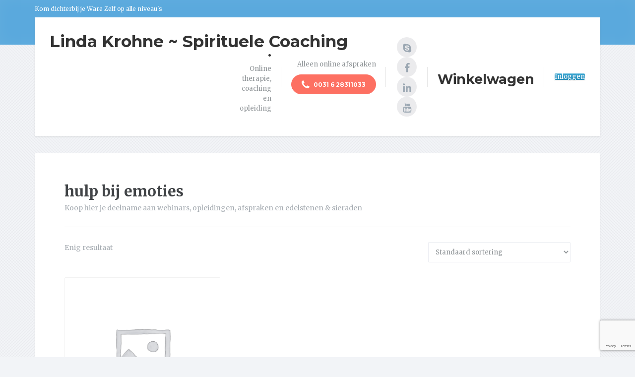

--- FILE ---
content_type: text/html; charset=utf-8
request_url: https://www.google.com/recaptcha/api2/anchor?ar=1&k=6LfaPsgUAAAAAPWdObpJzYadUU7-vHcAgSS6XY-c&co=aHR0cHM6Ly9zcGlyaXR1ZWxlLWNvYWNoaW5nLm5sOjQ0Mw..&hl=en&v=N67nZn4AqZkNcbeMu4prBgzg&size=invisible&anchor-ms=20000&execute-ms=30000&cb=8sjzehr7gto0
body_size: 48713
content:
<!DOCTYPE HTML><html dir="ltr" lang="en"><head><meta http-equiv="Content-Type" content="text/html; charset=UTF-8">
<meta http-equiv="X-UA-Compatible" content="IE=edge">
<title>reCAPTCHA</title>
<style type="text/css">
/* cyrillic-ext */
@font-face {
  font-family: 'Roboto';
  font-style: normal;
  font-weight: 400;
  font-stretch: 100%;
  src: url(//fonts.gstatic.com/s/roboto/v48/KFO7CnqEu92Fr1ME7kSn66aGLdTylUAMa3GUBHMdazTgWw.woff2) format('woff2');
  unicode-range: U+0460-052F, U+1C80-1C8A, U+20B4, U+2DE0-2DFF, U+A640-A69F, U+FE2E-FE2F;
}
/* cyrillic */
@font-face {
  font-family: 'Roboto';
  font-style: normal;
  font-weight: 400;
  font-stretch: 100%;
  src: url(//fonts.gstatic.com/s/roboto/v48/KFO7CnqEu92Fr1ME7kSn66aGLdTylUAMa3iUBHMdazTgWw.woff2) format('woff2');
  unicode-range: U+0301, U+0400-045F, U+0490-0491, U+04B0-04B1, U+2116;
}
/* greek-ext */
@font-face {
  font-family: 'Roboto';
  font-style: normal;
  font-weight: 400;
  font-stretch: 100%;
  src: url(//fonts.gstatic.com/s/roboto/v48/KFO7CnqEu92Fr1ME7kSn66aGLdTylUAMa3CUBHMdazTgWw.woff2) format('woff2');
  unicode-range: U+1F00-1FFF;
}
/* greek */
@font-face {
  font-family: 'Roboto';
  font-style: normal;
  font-weight: 400;
  font-stretch: 100%;
  src: url(//fonts.gstatic.com/s/roboto/v48/KFO7CnqEu92Fr1ME7kSn66aGLdTylUAMa3-UBHMdazTgWw.woff2) format('woff2');
  unicode-range: U+0370-0377, U+037A-037F, U+0384-038A, U+038C, U+038E-03A1, U+03A3-03FF;
}
/* math */
@font-face {
  font-family: 'Roboto';
  font-style: normal;
  font-weight: 400;
  font-stretch: 100%;
  src: url(//fonts.gstatic.com/s/roboto/v48/KFO7CnqEu92Fr1ME7kSn66aGLdTylUAMawCUBHMdazTgWw.woff2) format('woff2');
  unicode-range: U+0302-0303, U+0305, U+0307-0308, U+0310, U+0312, U+0315, U+031A, U+0326-0327, U+032C, U+032F-0330, U+0332-0333, U+0338, U+033A, U+0346, U+034D, U+0391-03A1, U+03A3-03A9, U+03B1-03C9, U+03D1, U+03D5-03D6, U+03F0-03F1, U+03F4-03F5, U+2016-2017, U+2034-2038, U+203C, U+2040, U+2043, U+2047, U+2050, U+2057, U+205F, U+2070-2071, U+2074-208E, U+2090-209C, U+20D0-20DC, U+20E1, U+20E5-20EF, U+2100-2112, U+2114-2115, U+2117-2121, U+2123-214F, U+2190, U+2192, U+2194-21AE, U+21B0-21E5, U+21F1-21F2, U+21F4-2211, U+2213-2214, U+2216-22FF, U+2308-230B, U+2310, U+2319, U+231C-2321, U+2336-237A, U+237C, U+2395, U+239B-23B7, U+23D0, U+23DC-23E1, U+2474-2475, U+25AF, U+25B3, U+25B7, U+25BD, U+25C1, U+25CA, U+25CC, U+25FB, U+266D-266F, U+27C0-27FF, U+2900-2AFF, U+2B0E-2B11, U+2B30-2B4C, U+2BFE, U+3030, U+FF5B, U+FF5D, U+1D400-1D7FF, U+1EE00-1EEFF;
}
/* symbols */
@font-face {
  font-family: 'Roboto';
  font-style: normal;
  font-weight: 400;
  font-stretch: 100%;
  src: url(//fonts.gstatic.com/s/roboto/v48/KFO7CnqEu92Fr1ME7kSn66aGLdTylUAMaxKUBHMdazTgWw.woff2) format('woff2');
  unicode-range: U+0001-000C, U+000E-001F, U+007F-009F, U+20DD-20E0, U+20E2-20E4, U+2150-218F, U+2190, U+2192, U+2194-2199, U+21AF, U+21E6-21F0, U+21F3, U+2218-2219, U+2299, U+22C4-22C6, U+2300-243F, U+2440-244A, U+2460-24FF, U+25A0-27BF, U+2800-28FF, U+2921-2922, U+2981, U+29BF, U+29EB, U+2B00-2BFF, U+4DC0-4DFF, U+FFF9-FFFB, U+10140-1018E, U+10190-1019C, U+101A0, U+101D0-101FD, U+102E0-102FB, U+10E60-10E7E, U+1D2C0-1D2D3, U+1D2E0-1D37F, U+1F000-1F0FF, U+1F100-1F1AD, U+1F1E6-1F1FF, U+1F30D-1F30F, U+1F315, U+1F31C, U+1F31E, U+1F320-1F32C, U+1F336, U+1F378, U+1F37D, U+1F382, U+1F393-1F39F, U+1F3A7-1F3A8, U+1F3AC-1F3AF, U+1F3C2, U+1F3C4-1F3C6, U+1F3CA-1F3CE, U+1F3D4-1F3E0, U+1F3ED, U+1F3F1-1F3F3, U+1F3F5-1F3F7, U+1F408, U+1F415, U+1F41F, U+1F426, U+1F43F, U+1F441-1F442, U+1F444, U+1F446-1F449, U+1F44C-1F44E, U+1F453, U+1F46A, U+1F47D, U+1F4A3, U+1F4B0, U+1F4B3, U+1F4B9, U+1F4BB, U+1F4BF, U+1F4C8-1F4CB, U+1F4D6, U+1F4DA, U+1F4DF, U+1F4E3-1F4E6, U+1F4EA-1F4ED, U+1F4F7, U+1F4F9-1F4FB, U+1F4FD-1F4FE, U+1F503, U+1F507-1F50B, U+1F50D, U+1F512-1F513, U+1F53E-1F54A, U+1F54F-1F5FA, U+1F610, U+1F650-1F67F, U+1F687, U+1F68D, U+1F691, U+1F694, U+1F698, U+1F6AD, U+1F6B2, U+1F6B9-1F6BA, U+1F6BC, U+1F6C6-1F6CF, U+1F6D3-1F6D7, U+1F6E0-1F6EA, U+1F6F0-1F6F3, U+1F6F7-1F6FC, U+1F700-1F7FF, U+1F800-1F80B, U+1F810-1F847, U+1F850-1F859, U+1F860-1F887, U+1F890-1F8AD, U+1F8B0-1F8BB, U+1F8C0-1F8C1, U+1F900-1F90B, U+1F93B, U+1F946, U+1F984, U+1F996, U+1F9E9, U+1FA00-1FA6F, U+1FA70-1FA7C, U+1FA80-1FA89, U+1FA8F-1FAC6, U+1FACE-1FADC, U+1FADF-1FAE9, U+1FAF0-1FAF8, U+1FB00-1FBFF;
}
/* vietnamese */
@font-face {
  font-family: 'Roboto';
  font-style: normal;
  font-weight: 400;
  font-stretch: 100%;
  src: url(//fonts.gstatic.com/s/roboto/v48/KFO7CnqEu92Fr1ME7kSn66aGLdTylUAMa3OUBHMdazTgWw.woff2) format('woff2');
  unicode-range: U+0102-0103, U+0110-0111, U+0128-0129, U+0168-0169, U+01A0-01A1, U+01AF-01B0, U+0300-0301, U+0303-0304, U+0308-0309, U+0323, U+0329, U+1EA0-1EF9, U+20AB;
}
/* latin-ext */
@font-face {
  font-family: 'Roboto';
  font-style: normal;
  font-weight: 400;
  font-stretch: 100%;
  src: url(//fonts.gstatic.com/s/roboto/v48/KFO7CnqEu92Fr1ME7kSn66aGLdTylUAMa3KUBHMdazTgWw.woff2) format('woff2');
  unicode-range: U+0100-02BA, U+02BD-02C5, U+02C7-02CC, U+02CE-02D7, U+02DD-02FF, U+0304, U+0308, U+0329, U+1D00-1DBF, U+1E00-1E9F, U+1EF2-1EFF, U+2020, U+20A0-20AB, U+20AD-20C0, U+2113, U+2C60-2C7F, U+A720-A7FF;
}
/* latin */
@font-face {
  font-family: 'Roboto';
  font-style: normal;
  font-weight: 400;
  font-stretch: 100%;
  src: url(//fonts.gstatic.com/s/roboto/v48/KFO7CnqEu92Fr1ME7kSn66aGLdTylUAMa3yUBHMdazQ.woff2) format('woff2');
  unicode-range: U+0000-00FF, U+0131, U+0152-0153, U+02BB-02BC, U+02C6, U+02DA, U+02DC, U+0304, U+0308, U+0329, U+2000-206F, U+20AC, U+2122, U+2191, U+2193, U+2212, U+2215, U+FEFF, U+FFFD;
}
/* cyrillic-ext */
@font-face {
  font-family: 'Roboto';
  font-style: normal;
  font-weight: 500;
  font-stretch: 100%;
  src: url(//fonts.gstatic.com/s/roboto/v48/KFO7CnqEu92Fr1ME7kSn66aGLdTylUAMa3GUBHMdazTgWw.woff2) format('woff2');
  unicode-range: U+0460-052F, U+1C80-1C8A, U+20B4, U+2DE0-2DFF, U+A640-A69F, U+FE2E-FE2F;
}
/* cyrillic */
@font-face {
  font-family: 'Roboto';
  font-style: normal;
  font-weight: 500;
  font-stretch: 100%;
  src: url(//fonts.gstatic.com/s/roboto/v48/KFO7CnqEu92Fr1ME7kSn66aGLdTylUAMa3iUBHMdazTgWw.woff2) format('woff2');
  unicode-range: U+0301, U+0400-045F, U+0490-0491, U+04B0-04B1, U+2116;
}
/* greek-ext */
@font-face {
  font-family: 'Roboto';
  font-style: normal;
  font-weight: 500;
  font-stretch: 100%;
  src: url(//fonts.gstatic.com/s/roboto/v48/KFO7CnqEu92Fr1ME7kSn66aGLdTylUAMa3CUBHMdazTgWw.woff2) format('woff2');
  unicode-range: U+1F00-1FFF;
}
/* greek */
@font-face {
  font-family: 'Roboto';
  font-style: normal;
  font-weight: 500;
  font-stretch: 100%;
  src: url(//fonts.gstatic.com/s/roboto/v48/KFO7CnqEu92Fr1ME7kSn66aGLdTylUAMa3-UBHMdazTgWw.woff2) format('woff2');
  unicode-range: U+0370-0377, U+037A-037F, U+0384-038A, U+038C, U+038E-03A1, U+03A3-03FF;
}
/* math */
@font-face {
  font-family: 'Roboto';
  font-style: normal;
  font-weight: 500;
  font-stretch: 100%;
  src: url(//fonts.gstatic.com/s/roboto/v48/KFO7CnqEu92Fr1ME7kSn66aGLdTylUAMawCUBHMdazTgWw.woff2) format('woff2');
  unicode-range: U+0302-0303, U+0305, U+0307-0308, U+0310, U+0312, U+0315, U+031A, U+0326-0327, U+032C, U+032F-0330, U+0332-0333, U+0338, U+033A, U+0346, U+034D, U+0391-03A1, U+03A3-03A9, U+03B1-03C9, U+03D1, U+03D5-03D6, U+03F0-03F1, U+03F4-03F5, U+2016-2017, U+2034-2038, U+203C, U+2040, U+2043, U+2047, U+2050, U+2057, U+205F, U+2070-2071, U+2074-208E, U+2090-209C, U+20D0-20DC, U+20E1, U+20E5-20EF, U+2100-2112, U+2114-2115, U+2117-2121, U+2123-214F, U+2190, U+2192, U+2194-21AE, U+21B0-21E5, U+21F1-21F2, U+21F4-2211, U+2213-2214, U+2216-22FF, U+2308-230B, U+2310, U+2319, U+231C-2321, U+2336-237A, U+237C, U+2395, U+239B-23B7, U+23D0, U+23DC-23E1, U+2474-2475, U+25AF, U+25B3, U+25B7, U+25BD, U+25C1, U+25CA, U+25CC, U+25FB, U+266D-266F, U+27C0-27FF, U+2900-2AFF, U+2B0E-2B11, U+2B30-2B4C, U+2BFE, U+3030, U+FF5B, U+FF5D, U+1D400-1D7FF, U+1EE00-1EEFF;
}
/* symbols */
@font-face {
  font-family: 'Roboto';
  font-style: normal;
  font-weight: 500;
  font-stretch: 100%;
  src: url(//fonts.gstatic.com/s/roboto/v48/KFO7CnqEu92Fr1ME7kSn66aGLdTylUAMaxKUBHMdazTgWw.woff2) format('woff2');
  unicode-range: U+0001-000C, U+000E-001F, U+007F-009F, U+20DD-20E0, U+20E2-20E4, U+2150-218F, U+2190, U+2192, U+2194-2199, U+21AF, U+21E6-21F0, U+21F3, U+2218-2219, U+2299, U+22C4-22C6, U+2300-243F, U+2440-244A, U+2460-24FF, U+25A0-27BF, U+2800-28FF, U+2921-2922, U+2981, U+29BF, U+29EB, U+2B00-2BFF, U+4DC0-4DFF, U+FFF9-FFFB, U+10140-1018E, U+10190-1019C, U+101A0, U+101D0-101FD, U+102E0-102FB, U+10E60-10E7E, U+1D2C0-1D2D3, U+1D2E0-1D37F, U+1F000-1F0FF, U+1F100-1F1AD, U+1F1E6-1F1FF, U+1F30D-1F30F, U+1F315, U+1F31C, U+1F31E, U+1F320-1F32C, U+1F336, U+1F378, U+1F37D, U+1F382, U+1F393-1F39F, U+1F3A7-1F3A8, U+1F3AC-1F3AF, U+1F3C2, U+1F3C4-1F3C6, U+1F3CA-1F3CE, U+1F3D4-1F3E0, U+1F3ED, U+1F3F1-1F3F3, U+1F3F5-1F3F7, U+1F408, U+1F415, U+1F41F, U+1F426, U+1F43F, U+1F441-1F442, U+1F444, U+1F446-1F449, U+1F44C-1F44E, U+1F453, U+1F46A, U+1F47D, U+1F4A3, U+1F4B0, U+1F4B3, U+1F4B9, U+1F4BB, U+1F4BF, U+1F4C8-1F4CB, U+1F4D6, U+1F4DA, U+1F4DF, U+1F4E3-1F4E6, U+1F4EA-1F4ED, U+1F4F7, U+1F4F9-1F4FB, U+1F4FD-1F4FE, U+1F503, U+1F507-1F50B, U+1F50D, U+1F512-1F513, U+1F53E-1F54A, U+1F54F-1F5FA, U+1F610, U+1F650-1F67F, U+1F687, U+1F68D, U+1F691, U+1F694, U+1F698, U+1F6AD, U+1F6B2, U+1F6B9-1F6BA, U+1F6BC, U+1F6C6-1F6CF, U+1F6D3-1F6D7, U+1F6E0-1F6EA, U+1F6F0-1F6F3, U+1F6F7-1F6FC, U+1F700-1F7FF, U+1F800-1F80B, U+1F810-1F847, U+1F850-1F859, U+1F860-1F887, U+1F890-1F8AD, U+1F8B0-1F8BB, U+1F8C0-1F8C1, U+1F900-1F90B, U+1F93B, U+1F946, U+1F984, U+1F996, U+1F9E9, U+1FA00-1FA6F, U+1FA70-1FA7C, U+1FA80-1FA89, U+1FA8F-1FAC6, U+1FACE-1FADC, U+1FADF-1FAE9, U+1FAF0-1FAF8, U+1FB00-1FBFF;
}
/* vietnamese */
@font-face {
  font-family: 'Roboto';
  font-style: normal;
  font-weight: 500;
  font-stretch: 100%;
  src: url(//fonts.gstatic.com/s/roboto/v48/KFO7CnqEu92Fr1ME7kSn66aGLdTylUAMa3OUBHMdazTgWw.woff2) format('woff2');
  unicode-range: U+0102-0103, U+0110-0111, U+0128-0129, U+0168-0169, U+01A0-01A1, U+01AF-01B0, U+0300-0301, U+0303-0304, U+0308-0309, U+0323, U+0329, U+1EA0-1EF9, U+20AB;
}
/* latin-ext */
@font-face {
  font-family: 'Roboto';
  font-style: normal;
  font-weight: 500;
  font-stretch: 100%;
  src: url(//fonts.gstatic.com/s/roboto/v48/KFO7CnqEu92Fr1ME7kSn66aGLdTylUAMa3KUBHMdazTgWw.woff2) format('woff2');
  unicode-range: U+0100-02BA, U+02BD-02C5, U+02C7-02CC, U+02CE-02D7, U+02DD-02FF, U+0304, U+0308, U+0329, U+1D00-1DBF, U+1E00-1E9F, U+1EF2-1EFF, U+2020, U+20A0-20AB, U+20AD-20C0, U+2113, U+2C60-2C7F, U+A720-A7FF;
}
/* latin */
@font-face {
  font-family: 'Roboto';
  font-style: normal;
  font-weight: 500;
  font-stretch: 100%;
  src: url(//fonts.gstatic.com/s/roboto/v48/KFO7CnqEu92Fr1ME7kSn66aGLdTylUAMa3yUBHMdazQ.woff2) format('woff2');
  unicode-range: U+0000-00FF, U+0131, U+0152-0153, U+02BB-02BC, U+02C6, U+02DA, U+02DC, U+0304, U+0308, U+0329, U+2000-206F, U+20AC, U+2122, U+2191, U+2193, U+2212, U+2215, U+FEFF, U+FFFD;
}
/* cyrillic-ext */
@font-face {
  font-family: 'Roboto';
  font-style: normal;
  font-weight: 900;
  font-stretch: 100%;
  src: url(//fonts.gstatic.com/s/roboto/v48/KFO7CnqEu92Fr1ME7kSn66aGLdTylUAMa3GUBHMdazTgWw.woff2) format('woff2');
  unicode-range: U+0460-052F, U+1C80-1C8A, U+20B4, U+2DE0-2DFF, U+A640-A69F, U+FE2E-FE2F;
}
/* cyrillic */
@font-face {
  font-family: 'Roboto';
  font-style: normal;
  font-weight: 900;
  font-stretch: 100%;
  src: url(//fonts.gstatic.com/s/roboto/v48/KFO7CnqEu92Fr1ME7kSn66aGLdTylUAMa3iUBHMdazTgWw.woff2) format('woff2');
  unicode-range: U+0301, U+0400-045F, U+0490-0491, U+04B0-04B1, U+2116;
}
/* greek-ext */
@font-face {
  font-family: 'Roboto';
  font-style: normal;
  font-weight: 900;
  font-stretch: 100%;
  src: url(//fonts.gstatic.com/s/roboto/v48/KFO7CnqEu92Fr1ME7kSn66aGLdTylUAMa3CUBHMdazTgWw.woff2) format('woff2');
  unicode-range: U+1F00-1FFF;
}
/* greek */
@font-face {
  font-family: 'Roboto';
  font-style: normal;
  font-weight: 900;
  font-stretch: 100%;
  src: url(//fonts.gstatic.com/s/roboto/v48/KFO7CnqEu92Fr1ME7kSn66aGLdTylUAMa3-UBHMdazTgWw.woff2) format('woff2');
  unicode-range: U+0370-0377, U+037A-037F, U+0384-038A, U+038C, U+038E-03A1, U+03A3-03FF;
}
/* math */
@font-face {
  font-family: 'Roboto';
  font-style: normal;
  font-weight: 900;
  font-stretch: 100%;
  src: url(//fonts.gstatic.com/s/roboto/v48/KFO7CnqEu92Fr1ME7kSn66aGLdTylUAMawCUBHMdazTgWw.woff2) format('woff2');
  unicode-range: U+0302-0303, U+0305, U+0307-0308, U+0310, U+0312, U+0315, U+031A, U+0326-0327, U+032C, U+032F-0330, U+0332-0333, U+0338, U+033A, U+0346, U+034D, U+0391-03A1, U+03A3-03A9, U+03B1-03C9, U+03D1, U+03D5-03D6, U+03F0-03F1, U+03F4-03F5, U+2016-2017, U+2034-2038, U+203C, U+2040, U+2043, U+2047, U+2050, U+2057, U+205F, U+2070-2071, U+2074-208E, U+2090-209C, U+20D0-20DC, U+20E1, U+20E5-20EF, U+2100-2112, U+2114-2115, U+2117-2121, U+2123-214F, U+2190, U+2192, U+2194-21AE, U+21B0-21E5, U+21F1-21F2, U+21F4-2211, U+2213-2214, U+2216-22FF, U+2308-230B, U+2310, U+2319, U+231C-2321, U+2336-237A, U+237C, U+2395, U+239B-23B7, U+23D0, U+23DC-23E1, U+2474-2475, U+25AF, U+25B3, U+25B7, U+25BD, U+25C1, U+25CA, U+25CC, U+25FB, U+266D-266F, U+27C0-27FF, U+2900-2AFF, U+2B0E-2B11, U+2B30-2B4C, U+2BFE, U+3030, U+FF5B, U+FF5D, U+1D400-1D7FF, U+1EE00-1EEFF;
}
/* symbols */
@font-face {
  font-family: 'Roboto';
  font-style: normal;
  font-weight: 900;
  font-stretch: 100%;
  src: url(//fonts.gstatic.com/s/roboto/v48/KFO7CnqEu92Fr1ME7kSn66aGLdTylUAMaxKUBHMdazTgWw.woff2) format('woff2');
  unicode-range: U+0001-000C, U+000E-001F, U+007F-009F, U+20DD-20E0, U+20E2-20E4, U+2150-218F, U+2190, U+2192, U+2194-2199, U+21AF, U+21E6-21F0, U+21F3, U+2218-2219, U+2299, U+22C4-22C6, U+2300-243F, U+2440-244A, U+2460-24FF, U+25A0-27BF, U+2800-28FF, U+2921-2922, U+2981, U+29BF, U+29EB, U+2B00-2BFF, U+4DC0-4DFF, U+FFF9-FFFB, U+10140-1018E, U+10190-1019C, U+101A0, U+101D0-101FD, U+102E0-102FB, U+10E60-10E7E, U+1D2C0-1D2D3, U+1D2E0-1D37F, U+1F000-1F0FF, U+1F100-1F1AD, U+1F1E6-1F1FF, U+1F30D-1F30F, U+1F315, U+1F31C, U+1F31E, U+1F320-1F32C, U+1F336, U+1F378, U+1F37D, U+1F382, U+1F393-1F39F, U+1F3A7-1F3A8, U+1F3AC-1F3AF, U+1F3C2, U+1F3C4-1F3C6, U+1F3CA-1F3CE, U+1F3D4-1F3E0, U+1F3ED, U+1F3F1-1F3F3, U+1F3F5-1F3F7, U+1F408, U+1F415, U+1F41F, U+1F426, U+1F43F, U+1F441-1F442, U+1F444, U+1F446-1F449, U+1F44C-1F44E, U+1F453, U+1F46A, U+1F47D, U+1F4A3, U+1F4B0, U+1F4B3, U+1F4B9, U+1F4BB, U+1F4BF, U+1F4C8-1F4CB, U+1F4D6, U+1F4DA, U+1F4DF, U+1F4E3-1F4E6, U+1F4EA-1F4ED, U+1F4F7, U+1F4F9-1F4FB, U+1F4FD-1F4FE, U+1F503, U+1F507-1F50B, U+1F50D, U+1F512-1F513, U+1F53E-1F54A, U+1F54F-1F5FA, U+1F610, U+1F650-1F67F, U+1F687, U+1F68D, U+1F691, U+1F694, U+1F698, U+1F6AD, U+1F6B2, U+1F6B9-1F6BA, U+1F6BC, U+1F6C6-1F6CF, U+1F6D3-1F6D7, U+1F6E0-1F6EA, U+1F6F0-1F6F3, U+1F6F7-1F6FC, U+1F700-1F7FF, U+1F800-1F80B, U+1F810-1F847, U+1F850-1F859, U+1F860-1F887, U+1F890-1F8AD, U+1F8B0-1F8BB, U+1F8C0-1F8C1, U+1F900-1F90B, U+1F93B, U+1F946, U+1F984, U+1F996, U+1F9E9, U+1FA00-1FA6F, U+1FA70-1FA7C, U+1FA80-1FA89, U+1FA8F-1FAC6, U+1FACE-1FADC, U+1FADF-1FAE9, U+1FAF0-1FAF8, U+1FB00-1FBFF;
}
/* vietnamese */
@font-face {
  font-family: 'Roboto';
  font-style: normal;
  font-weight: 900;
  font-stretch: 100%;
  src: url(//fonts.gstatic.com/s/roboto/v48/KFO7CnqEu92Fr1ME7kSn66aGLdTylUAMa3OUBHMdazTgWw.woff2) format('woff2');
  unicode-range: U+0102-0103, U+0110-0111, U+0128-0129, U+0168-0169, U+01A0-01A1, U+01AF-01B0, U+0300-0301, U+0303-0304, U+0308-0309, U+0323, U+0329, U+1EA0-1EF9, U+20AB;
}
/* latin-ext */
@font-face {
  font-family: 'Roboto';
  font-style: normal;
  font-weight: 900;
  font-stretch: 100%;
  src: url(//fonts.gstatic.com/s/roboto/v48/KFO7CnqEu92Fr1ME7kSn66aGLdTylUAMa3KUBHMdazTgWw.woff2) format('woff2');
  unicode-range: U+0100-02BA, U+02BD-02C5, U+02C7-02CC, U+02CE-02D7, U+02DD-02FF, U+0304, U+0308, U+0329, U+1D00-1DBF, U+1E00-1E9F, U+1EF2-1EFF, U+2020, U+20A0-20AB, U+20AD-20C0, U+2113, U+2C60-2C7F, U+A720-A7FF;
}
/* latin */
@font-face {
  font-family: 'Roboto';
  font-style: normal;
  font-weight: 900;
  font-stretch: 100%;
  src: url(//fonts.gstatic.com/s/roboto/v48/KFO7CnqEu92Fr1ME7kSn66aGLdTylUAMa3yUBHMdazQ.woff2) format('woff2');
  unicode-range: U+0000-00FF, U+0131, U+0152-0153, U+02BB-02BC, U+02C6, U+02DA, U+02DC, U+0304, U+0308, U+0329, U+2000-206F, U+20AC, U+2122, U+2191, U+2193, U+2212, U+2215, U+FEFF, U+FFFD;
}

</style>
<link rel="stylesheet" type="text/css" href="https://www.gstatic.com/recaptcha/releases/N67nZn4AqZkNcbeMu4prBgzg/styles__ltr.css">
<script nonce="0aNSnJocnupy69yu6hhfnA" type="text/javascript">window['__recaptcha_api'] = 'https://www.google.com/recaptcha/api2/';</script>
<script type="text/javascript" src="https://www.gstatic.com/recaptcha/releases/N67nZn4AqZkNcbeMu4prBgzg/recaptcha__en.js" nonce="0aNSnJocnupy69yu6hhfnA">
      
    </script></head>
<body><div id="rc-anchor-alert" class="rc-anchor-alert"></div>
<input type="hidden" id="recaptcha-token" value="[base64]">
<script type="text/javascript" nonce="0aNSnJocnupy69yu6hhfnA">
      recaptcha.anchor.Main.init("[\x22ainput\x22,[\x22bgdata\x22,\x22\x22,\[base64]/[base64]/[base64]/[base64]/[base64]/[base64]/[base64]/[base64]/bmV3IFlbcV0oQVswXSk6aD09Mj9uZXcgWVtxXShBWzBdLEFbMV0pOmg9PTM/bmV3IFlbcV0oQVswXSxBWzFdLEFbMl0pOmg9PTQ/[base64]/aXcoSS5ILEkpOngoOCx0cnVlLEkpfSxFMj12LnJlcXVlc3RJZGxlQ2FsbGJhY2s/[base64]/[base64]/[base64]/[base64]\\u003d\x22,\[base64]\\u003d\\u003d\x22,\x22ZBIHfcK7AFLCqyoGwo0EacOBw40Gwox5JXRMJwYyw5EjM8Kdw4fDkz8fRCjCgMKqdX7CpsOkw6tkJRpeHE7Dg2DCuMKJw43DusKgEsO7w7siw7jCm8KoI8ONfsOmKV1gw41QMsOJwo1Vw5vChljCkMKbN8Kxwp/Cg2jDi2LCvsKPU0BVwrIQWTrCulzDowDCqcK5DjRjwpfDmFPCvcO/w7nDhcKZDg8Re8Ohwr7CnyzDosKLMWlVw74cwo3DkU3DrghcIMO5w6nCjsObIEvDvcKmXDnDkMOdUyjCrsOHWVnCpWUqPMKRRMObwpHCrMKSwoTCunTDo8KZwo1gccOlwodSwoPCinXClS/DncKfFjLCoArCs8OJMELDosO+w6nCqk1+PsO4WjXDlsKCecOpZMK8w5wkwoF+wp/CkcKhworCtsKuwposwrDCvcOpwr/[base64]/DlyrDmCDCq8Ojwq0qPy3DmXPDqMKlRcOEw4M+w5Qcw6TCrsOnwoRzUBvCtw9KVzMcwofDocKTFsOZwq7Clz5ZwowzAzfDssOoQMOqFMKSesKDw4fConFbw5rCpsKqwr5BwrbCuUnDjsKicMO2w65PwqjCmxvCi1pbdADCgsKHw790UE/ChE/[base64]/Dl8O2w5bDl2ICw4/Du8KQwqPDjGzCssKbw7PDnMOZR8KCIwMeCsObSGthLlIaw6phw4zDlCfCg3LDksOVCwrDghTCjsOKLMKzwozCtsOLw4USw6fDmHzCtGwMYnkRw7TDsADDhMOuw5fCrsKGVcOKw6ceGBZSwpUXHFtUMihJEcOKAw3DtcKwQhAMwrQpw4vDjcK2ecKiYh/CoytBw5YJMn7ClFQDVsOywrnDkGfCp3NlVMOSchZ/wrnDt3wMw6AeUsK8wprCkcO0KsO+w4LCh1zDh35Aw6lSwqjDlMO7woNeAsKMw67Dn8KXw4I5HMK1WsOyO0HCsBnCgcOfw5VBcMO5DMKfw6ovBsKow7bDm3IGw5nDuhnDnAs8HAlEwpMgT8KUw5PDpHjDs8KgwqTDvAYyNsOMXsKQOHDDkxnChTYPLjnDtUF/H8OxNFLDgsOEwrkLPX7CtU7CkgXCm8O0McKoG8Kyw6zDr8OGwpYAJ39Bw6HCncO+LsOWAD5/[base64]/wr/DkMKiw6ofwrPCs0YGI8OpU30bw59fPsKkYgvCoMKSfi/Dn0Ubwod1G8KCGsOTwpg+UMKFDSDDh2hGwphXwrtwEARBXMKlScKcwooLVMK1WcODSFo0wrbDsCPDg8OVwrpdKWkjQhQ/w4bDkMOrw6/CtMOUTybDnW5vf8K2w7IMWsODw7TCtDdww7nCtsOTLw5Awrc2fsO1DsK5w4NOLGLDt2NeScOVAVvCo8KBFcOfX1jDn0LDk8OvfVEOw4BYwq3DjyLClw/[base64]/[base64]/ChMOXS2PCj11Kw5zDl8KAeHLDn8OqwqIQwoQWFMKDBsKRT2vCtnrCoisrw7B6WlvCicK7w7HCs8OBw5DChcOfw4EFwopEwrPCvcKpwr3Ci8O0woMOw6TChjPCo2hmw5vDlsKBw7DDoMOLw5rDp8KVKzPCkcK7V2oMAMKGBMKOIzfCiMKlw7d9w5HCm8KMwr/Duw95ZsKnB8O7wpDCjsKndzHCsgQaw4nDn8K+wqbDp8KmwpUFw78uwqPCmsOuw5bDiMKJIsKpWBjDu8KKFcOcdB/ChMKcPgfCvMO9a1LCncKTWMOuQcOlwrIuwqw2woVAwp/Dmh3CvMOmfcK0w7LDmgjDtAc+VBTCikJUVXvDpCTCvnvDsC/DssKOw6pjw7rCtcOFw4IOw6wgQFI1wpQNNsOLb8OOH8KHwosfw7cqw5bCrz3DksKGX8Kmw7/Cm8OcwrtqW2bCoj7CvsOAwrPDvjwXeylBw5FJDcKLwqQ9UsO6wpd3wr1VDMOSMQ4cw4/Dj8KBIsOTw79NTzDCrizCqibCmF8CdxHChjTDqsKRcFQow79hwpnCo0drYRcJTsKMM3jCkMO2T8OrwqNKf8OIw7ouw7jDksOtw60pwokQwokzfMKfw4scc0rDiA1Pwo94w5vDmcOWHTdxSMOHNxrDklTCsTd9LRsZwp5fwqLCnwbDvgjDtF5/wqvCs2PDgUJ5wo1Pwr/Chy/[base64]/DmRYzcSZecMKdw4cQUMOVwrLCpQrDgQxqRsOPBEfChsO2wpbDsMKUwqnDvV1jeh4cTCV7RsKOw7dCHXHDkcKcXsKcYDjChU3ClBLCssOWw73CiinDmcKZwpzDqsOODMOSGsOIBhLCoWAjMMKww6jDhMOxwrrDnsKiwqQvwoZyw57Dk8KORcKXwrTDh0/CosObclLDm8OKwpkdIjPCisKPBMOOK8KVw5fCisK4QTXCo2HCuMKHw44mwpR2w415fUt4Dxh1wr/[base64]/DtEPDkcKMLGVieMOwwoDDusKnFk1nw4vCkMOXwrlhKcOyw4/DpE8Ww5TDshISwpHDky4kwpF7G8Kkwpglw5pNeMOQYnrCjzdePcK9wrzCgcOSw5zCi8Ozw6Y/ZBnCusO9wo/CmztycsO2w6hAfcKawoRLHsOIw6/[base64]/DhmINP1wgw5DDusOhfcOTWsORwr8Fw4lnw6TCusK7wrLCksKJJxLDuU/[base64]/AzYMXmpvwofCmGfDsHHCvjzCv8KcDyNhUlx6woUdwrBTUsKewoVDYHvCrcKaw4nCtMOCPsOwQcK/w4XCiMKRwrDDixfCs8Ofw4PDlcK+Wms2wp7CjcOKwqHDgCxQw7TDk8KAw5DCpQs1w4kND8KCVxvCgsK3w4AjQ8K7JFnDu3pXJ0JVfcK7w5lMASbDpUXCuS5OLnNlFjLDqMOTw5/CjzXCu3okcwciwroASi8Rw6nCh8OSw7haw5QiwqnDnMKKwpM6w6sbwrzDkT/DsCTCnMKswrjDvDXClE/[base64]/DlcKZD8Oqw64WfsKFwoTCrsOiw60bwqAKEyYIwrvCpcOzAh0eVlLCjMK7w5cFw4lvfkEdw5rCvsOwwrLDgnrDjMOhwrs5DcO9G0t1JX5iw4bDsy7DnsOkf8OCwrAlw6dDw6hAbV/[base64]/[base64]/ClkHDqMKaYzDDu8OgwqvCswgdKsOTwqonEEMTVcK4wpTDrRTCsHEPwq4If8OdU2NLwpjDssOJT1Y/RQHDq8KUEmHDkSzCg8KUXsOkQV0Vwqt4d8KqwqPClTFAJ8KlZMO0KhfCp8K5wogqw7nDumrCucKdwqAmKQsRw57Cs8KHwppsw5tyO8OZUDA1woDDmsKgEU/Dq3DCogBefcOow5lBG8OUXn1/w6rDshlQZsKee8OhwonDucOmHcKqwqzDrkTChMOdEWMoSxEnekzDnRXDhcKvMsKyDsOXYGfDgWIHSiQdGsOHw5YIw7zCpC4hHkhFBsOGwoZhYWRdUxY/wop8wo4FFFZhMsKpw55PwosIZGBKBnRzKl7ClcO/NWMvwrvCq8KzD8K9CEbDrxrCrURDWl/DoMKSV8OOScO4wpXCjkbDhiwhwoXDmSnDosKdwrUpCsOAw48Ww7ouwr/[base64]/w5hHLsOIw7EKwr9Uw64VA8K7w7HCocO6VlQaw58hwqPDgMOGNsOVw6TCscKjwphawqrDu8K4w7PDtsOWPSAlwoB8w4gBNhBtw4RkI8OJGsOpw5l5w5NqwpnCqcKqw6V+d8Kcwr/[base64]/wrIRw7fDsMKbwrh/V8Oyw6x9w5HCuCBQwoXDlBTDu8OfOwhBwrteBUZXw57CpknDtcK8C8K/[base64]/DmcKEwq48wqJJckHCjUrCuMKsE0hvHwV7G1PCncKZwqMkw43Ct8Kuwq0vGQUoKWE0c8O5AcOsw6Vse8Kgw6cRwrZnw4zDqyXDihzCtcKKZzx/w5/CtyELwoPDpMKewo8Jw4lpS8K2wogSVcOHw4ABwonDgMOiZsONw7jCmsOYGcOBCsKPCMK0HXDCpC/DkztLw5/CpzNaUEnCo8OMccOuw4hiw61EdsO+w7zCqcK1fSXChSN1w7/DkTbDnFcIwptFw6TCu3klRSgTw7PDuEdHwrvDmsKEwoVRwo4Hwp7DgMKGTDRiUQjCmShxV8OaPsO6QFfCk8KjUVRkwoDDv8OQw7fCvFjDm8KBEn8TwpdxwqvCrVfCtsOWw5/CvMKhwprCvMK2w7VCa8KRHlpEwpcXdnBuw5wQwqrCqMOiw4N8CsKeXMO2LsKhEWXCpUrDnx0Ew5TCmMOOeRM6dznDizA4fGPCvsKDHHHCr3bChirClm1ew7NsLmzDisOLdMOewovCqMKJwobChl8+d8KwGGTCtMKYw5jCkijCgjnCicOhQMOUS8KBw5pAwqHCtkx/G3Naw7hUwotyCnZlY3RSw6A1w6daw73DsXg2XmnCnMKlw7p2w55Fwr/DjcKWwrHCmcKUZ8O9KzF0w5sHwpIhw4IVwp0hwoXDmwDCkHzCucOlwrtLGEl4wqfDqsKYXsOgQVkXwrUGGSU1VcOnTwMEScO6EcOlw5LDscK3Um7CpcKkXytsYn1Zw5zCiRfCi3zDiFphS8OqQA/[base64]/DkxxtwrESw5gKHTo4DgPCn27DhcORQsOhXhjDvcKDw4tyBzdVw7nCvMKqVT/DhAJHw6jDm8K6wpDCkMKrR8OWVX1VfwlXwr4Kwp1gw659w5XCtnrCog/CpwN9w5vDhVYlw4NGZlJBw6TCkw3DssKXLyxOPW7Dh2jDs8KMMEjDm8Odw6dMMzAqwp4/DMKDPMKvwoNWw4sxaMOTbsKIwrlzwrHCh2fCrsK5wq4ETsKyw6xyPm7ChVgeI8K3dMOlF8KaecKack3DjS3DinLDpmLDryzDsMOdw6lBwpBmwo/CisKpw6zCoklIw7IVKsKrworDuMKnwqnCvk9mUsKEBcKsw4tpehjDpMOHwpVPMMKSUcOZO0rDjcK8w4hNPnVhfhvCvTrDkMKKP0bDukcow73CiyPDmRbDicKqBHrDpWHDssOHSk45wqgkw5kGfcOLYkJfw6HCu1rCs8KFNXPCo1TCpC99wrfDlVPCmsOzwp/Cqw5PV8OmWMKow7dvFMKyw7ssVMKRwobDpiZ/bjguB1TCqgllwpMVaF0UciA0w5Ubwq7DpwBKH8KfNwDCiynDjwDDpcKiMsKaw4JMBmEYw6pIBEsBFcOnSUZzwrLDhi54wqlqScKWFAAtDcOFw4bDjcOHwrHDscOQZsONwpMIXsOGw7DDu8Ovw4vDnEYVex3DrkV/wqnCk3nCth0nwoU1N8OgwqTDs8OHw6fClsOcJ1fDrAE9w4/DncOvJcOrw5wPw5rCkUfChwfDi0HCpHNufMOxTirDqS0yw5TDpVo8wo8/w44eahjCgcOqMcOAD8KnUMKKe8KvbcKBARBCe8KGc8O3Ek1Sw43DmVHCqkHDmzfCi2DCgnpcw6F3JMKWbCICwr3DqHV2DlTDsVI6wpDDvFPDoMKNw6TCq2oFw6bCoSAxw57CkcKxwq/CtcKxDlfDg8KxMh5YwqUAwplvwpzDp3rCtj/[base64]/DnE8HfsKQw7DCnz/CpksjMxrDtWTDtMKMwqY+B0gTd8OORsK5w5XCucOQezrDhBvChMOBN8OFw43DicKjey7DtXvDgg1Qwq7CqMOuNMOzfChEQ27Du8KCasOSJ8K/J3PCs8K5AsKpYxPDjSDDpcODGcKwwqRXwpHCiMOPw4zDghYyEX3DrC0dwqDCrsOkQcOhwovDizzCq8KbwqjDq8KrIkjCocOnOmETwos3Ql7CrsOUw6/DicOJLntZw4U/[base64]/Cr8KrEhspwrlhw7bCgsKrw4PDnsO3bsKlwqZfYGDDocO/UsO6TsO1c8OtwrLCmTbCgsKtw6TCrRNCO1Eiw59/UwTCtsKnUkc0ISJAwrF4wqjCmsOnLS/[base64]/Cu1Bmw5zDssOfwodTJsKXwr/CscOOHsKvw5zDlTfCjAsBcMOKwoUcw4hGB8Kxwro5WcK+w63CsUxSIBbDpHgUVEdtw6TCoV/[base64]/[base64]/J1Z1w6ZjwosOwowFw6bCsAHDrxLCkDXDtGDDgm5gTytEIlDCgDhEAsOowr3Do03Cr8KFSsKoHMOlw7rCtsKbNsKowr1DwpDDm3TCv8KUVWMVAxdmwrAwGysow7Y+wqtfLsKNPsO7wo8fTRPCojPDoFfCgcOFw4l2XxZLwqnDk8KwHMODCsKywqXCp8KCYnVVdh/Cv1zCrsKzRsONUMKKVxbDs8KiF8OzUsKMVMO8w43DlHjDkhodNcOyw7bClETDswMfw7TDh8O7w7PDq8KYDnXCuMK1wq5/woHCv8OJw7HDpUfDj8KYwrPDgyXCkMKxwr3Dn13DgMKrSizCt8KywqHCs33DkCnCqgVpw4dRDcOMXsK2wqvCrjXCpsOFw5MLaMKUwr3CvcKSYmofwoXDlVXCnMK1wrl7wp9dPcKHDsK/GMONQzQZwqxZO8KCwqPCoT7CmiBCwrbCgsKBZsORw48qS8KxWyAmwqRow5oSY8KcW8KUcsOfHUxiwpDCpMOTEhMiYlwJGHxiNnDDqFNfKcKCQsKowqHDmcKdPxZ1fcK+RC4mKMKmw6HDlw9ywqNvIhrCkEFcZl/DvsOEw4HDucKkBgLChXReYQfChXbCncKrPVTDmEY4wqDCmsKWw6fDiALDmngGw77CrsO4woE6w4nCscOzY8OmPsKYw6LCs8OBD3YXCEbCncO+FsOtwpYrL8KuK13DncKiWcKia0vClXnCmMKBw7jCtlPDkcKLVMO4w5PCmxAvUj/[base64]/w5sdwpnDhWUWwoM8wr0xNBrDolAvexpowo3ChsOkUMKdbArDlsOhw4V/w4TDkMKbN8Krw7Ylw4hIBzEhwoRdSXDCp2nCqADDg3zDsBvChGFMw4HCizDDnsOkw5TChAbCo8KnYh5owrZ/[base64]/DqcKJw6rDvkQhw5jCuV4HQsK/w6/DpWd9BcOtcl/DjsKzw4rCtMKgPcOnJsKcwr/CtEfDsxtjRW/DkMKTVMK3wp3CjWTDscKVw44Xw4DCmUTCjGXCmsOPLMO5wo8WasOKw63DjcOWw6lmwqvDokjCjQF0FWcdFGU/Q8OIalfCkSfDgMOiwo3DrcOUw5UGw4DCsA5qwoMYwp7DssKBZjMKAcOnVMKGQ8O1wpHDtsOFwqHCtSDDjUlVPMOuAsKSS8KdH8Ofw47Dnjc8wrnClWxNw54tw7Eqw7fDhsKgwpzCkF/CimfDvsOeDx3DoQ3Cp8OHBlB5w51kw7DDm8O1w7pYABvChsOCBWNyTmM5c8Ksw6lOwos/Nh55wrR5wp3CoMOjw6PDpMOkw7V4MsKNw6Zlw4/Dn8KDw5AgHMKoZDzDuMKVwpFlOcOCw4/CgMKFLsKqw452w55rw5pXwqzDqcOYw6wJw6DCql3CjU4Lw4TCuUvCkTh/UFnCkn3Ds8O4w73Cm0zDm8KKw6HCp1HDnsOcZ8Oiw4vCiMOhRBx7wqjDnsOJRmDDoGFyw5HDm10HwrQ3BC3DrQdlw7kIKwbDtAzDi27Cr1R+PFkxOcOkw5JEGcKFDCrCucOKwo7Dt8OqQcO1RcKcwrnDmD/DiMOBamE7w6HDqBDCgsKVDsOwK8OGw7DDicKEG8KOw4fCksOgbcOSw5HCssKVwqrCkMO0XyQDw7/DrD/DlsO+w6lhbcKkw61XfcOwAcObMy3CscOJEcOxfsORwoseWMOUwoLDoWl0wrAfECxgIsKtdBDCnUMSPcOoasOdw4XCpwTCp0bDhEcQw6vCtGIpwqDCviYrPyPDocOcw4Uiw5V6KjjCiHVjwr7CmEMSIErDosOAw7zDuDFiZ8KBw7kvw7/ChMOfwqHDo8OLM8KKwqcDOMOaScKBSMOhAWkkwoHDhsK/dMKdZB1nLsO4GivDr8Osw5dlfjHDkX/CvR3ClMOYwobDmCnCvgzCrcOwwoMNw4FGw78dwq3CocK/woPCqiRXw5J7YVXDocKWwppneScJdkNCTzHDkMKsDiUGL1lWJsO9bcO3J8KSKgrCqMOAaAjCjMKHeMKbw4jDn0B8FD0BwoUeRsOiw63ChzJmLMKddirDssORwqNewq1hKcOAPxHDtwLCkAQHw4sew77DicK4w4rCnVs/LkVwR8OsI8OvPcOLwrrDmyASwqLCjcOzeRkWV8OecMOowrbDvsOIMjbDjMK+wopjw4dqdXvDssKsP1zDvShMwp3CjMKMVcO6wqPCpxtDw6zDtcKLLMO/AMO+wp8nLG/CvCkVYldAwpXCsDI4fsKew4LCpjfDocObwrAWHwbDskfCgMO7wp9gFQcrwo1uEnzDvQ/DrcOGfTw2wrLDjC4jR38OWUIcdQLDmAZtw4QRw79DM8K7w5t7L8ONesK7w5c5w754IBNqw6rCrXU/w44qC8Ohw70Uwr/DsWjCvQskccOew7ZswoIUbcOjwqHDliDCkwnDjsKOwr/[base64]/DtcOoeQnCjmzCusKlw6wtwr/[base64]/DhmDCmCw7eDllw594wpQ3EMOAw5XCosKuRWUDwotKfjXClMOEwpQ1wqB/wqHCpnDCtsK8Oh3Cp2R1bMOnbS7DlSkRRsKxw6ZMEnR/[base64]/Du8OoLGHCm2nDgRfCjWDDjcKNwo3DiMOLfsKOJsOLRFs+wpt0w7PDlD/DkMOdV8Ofw6t7wpDDtUZUamfClRPDqAVzwq3DhGlgAjfDm8OEUREXw4VXVMKPLHXCs2VCKMOYw5d8w4bDosKtNh/DjMKywoF3CcOYa2nDoxA+wqFBwp5xMnMgwprDncOiwoN6PXRRGz/ClsKZGsK1WcOmw6NqMBQawo8bw7DCk3ssw6bDh8KOLsOwJcORL8KbbFDChkxGTmrDvsKMwrhzOsOPw6TDssKzTG3CjgDDr8OnFMK/wqRVwoTDqMOzwr/DhcK3VcKPw7HCpXM5DcKOwoXChcKLNEHDrVgCQ8OFPE9cw43DiMOWcFfDpzAJQMO9woVdWGRhWFvDlsO+w4lbWcOuCWbDrhDDmcKRwp5zwoAfw4fDgxDDslAuwpjCtMKywpdSDMKUdsKxHizDtMKQP0wnw6NJIXcyTVPCjcKkwqshSFlaFsKIwrTCt0/DmMKuw4lmw7FkwoHDj8KQLmMoVcOHJA3CrBvDmMONw6R2NHnDtsK7TWrDgcO0wrFMw6NNwqFyPF/[base64]/DuMOHTTp8w7pRQMOnY0RhwoE6w4nDvUV4XFPCk3PCqsOAw6ERWcOfw4E+w5IGwpvDkcK5PyxCwrXCmzEbY8OyZMKHa8Oww4bCnVRUPcKjwprCj8KtLG1+woHCq8O2wrkbXsOlw5PDqAs7b2PDlivDr8OAwowCw6TDkcKDwo/DkwfDmmnCkCLDqMOrwo9lw6p2WsK/wqBiSiJ3VsK2PHVHJ8K1wrRkw5zCji/[base64]/[base64]/[base64]/DqE/CocKHW8Ksw4jDksKOw53DvVJ7LmpWw5FECcKIw70HCgzDlz7CocOJw7fDv8Knw5nCvcKlEUrDr8KawpvClV/CmcOsH3fDucOEwqvDiF7CuysUwos7w4DDqsKMZkFEMl/CvsOBwqfCu8K2SsO2ecO0N8KQWcOcFcONeV3Cuit6DMKxworDqMKLwr/Co040H8K2wpjDu8OVRmkkwqDDn8KZM1rDuVwfSArCpgIldMOqfCrDqCogXDnCrcK0XgvCmm4/wpR3NMONfMKzw5PDksKSwqNFwrHCiRDCksK7wonCkUEyw5TClMKEwo4XwpJUGcOew6QqLcO8EUsfwo3DiMKbw6dFwqlRwoTCjMKhT8O4CMOCRsK7HMK/w4o0EijDhG7Cq8OEwqU4bcOKWMKMAwDDn8KuwrshwqnCml7Dm3bClcK9w7x0w7UuYMKYwp/DjMO/BMK4cMOZwrbDlCouwppKezNhwpgRwqggwpsyaCAwwpDCsAAPZMKswp9ew7jDvy/CqDU2ZibDpErClcORwqZdwqDCti3DnMOXwo/CjsOVZARWwq3Ck8OmFcOpw7nDgw3Cp2vCksK7w7nDmcK/EkDDgE/[base64]/w4ddwqrDnsKob3p0CcOfeFzCslh+GcKGDxHCrcK7wq1Yfj7CkGDDr13Crx7CqSsMw58Hw43CvSvCizRtUMOPc30rw4PCusKQMQ/[base64]/ThDDsMKcT8OASgzCusKhw5haJwsRG8Olwok/[base64]/XW58IhwTwooCPcKFwp/DiENJE2UwUsOowqRTwp4iwq/Dg8Obw4ALF8OTYsOTRh/DpcOKwoFmQcKxcFlsasObGCDDqCUZw6QFIcOqPsO/wpJPUgoMVsKyAw3DjD1kWjLCtXbCtXxPa8Ojw7fCmcKLci5NwoUgw79mw7xWTDpOwqMswqjCgjjDpsKBOlU6O8OTPiQOwrYvYVkhFgA9QAdBNsKJTsOSSMOvWVrCsFvDvX18wqkKTxYpwr/[base64]/ChsOtGsKFw63DncOzw4TCjzPCmcODc8KvwqofwpPDpsK1wo7CssOxZcKOd0dVEsKsb2zDuUnDjsKmKsOYwqzDlcO/Iiw0woDDpMOBwoEow4LCiifDvcO0w4vDtMOqw5rClMOxw44WECtfYwLDsHUKw6MtwpIECV9dYHPDnMOYw6DCtnzCssOwDA3CnDrChsK/[base64]/Ci8OQw6PChCBJCws6w5XCv3gFw67DhnbDm8KEwpwycC3CusK+BSDDqMOaX0zCvTTCml1NfMKBw4vDtsKHwqB/CMK+ccKRwpELw7LCu0J9TcKSScOjESAXw5nDjnUbwrUKVcKWVMOuCRHCqk0pTMOrwq/Cty/[base64]/a0ROw4R3Oj53wqPDpsKpGG1Iw71Nwolgw48EHsK4c8O3w5TDm8KHwp7Dq8OfwqJIwozCiiUTwqHDljrDpMKCLS3ColDDnsOzcMOEBSc2w5oqw7UMF0/[base64]/DiXrDkMOMwqY1w65EGh7DlcKSfCrDncOpw77CtcKsSHY/K8Ksw7PDk2QtZxYkwowUCTPDhXTCsQpeSsOUw74Dw7zCrlLDqFjDpCDDmUzDjRDDqsK4XMKvQSdaw6AjBTpFw50lw6wtH8KMPCENdn0ZNC4Fwp7Csm/ClSbCmsOAw6MHwqUkw5TDosKBw5huaMOQwo/CocOsATzCpkrDksK1wqIYwqkSw5dqJT3DtHR+w48rXAHCmsO2GsOMeGnDqlMuesO2w50hZ086B8O7w67CqSAtwqrDjcKbw5vDrsOmMSNeTcK8wqLChMOffjzCq8O7wrTCkg/Ci8KvwrTCksOww69NazrDocOEdcOSDQzCi8KawonCrTovwpfDqUkjwo7CnRk+wp/CncKgwq94w6EYwq7DicOfdMOKwrXDjwR8w7o1wrcmw6LDtMKSw50Rw5xiCcO9Ch/DvlnDp8Ohw7okw787w6Igw48KcR5AKMK0G8OYwq06LQTDjxXDmcOHb3YuKsKeMWw8w6cSw7/Ck8OOw5HCjMKmLMK/dcOyfy7DncKOD8Kiw7LCj8OyFMOxwp3Cv1jDvUnDjyvDhhIpD8KcF8KmeRDDucKvPkYJw6zCtiXCjE1QwprCpsK0w4M5wpvCmsOTP8KyJMKyBsOYwoErG2TChW9BcCbCtsOjaDEfB8ONwoEqw5Q9X8OwwodBw4lCw6VVfcOPZsKHw71gCA0/w50wwq/[base64]/Cr2gZd2JDF8OZw63CkHJ1NG1hVnzCk8KoasK0asKDL8O7fMKpwrwdFgfCl8K5JnDDmMOIw50AOcKYw5JMwprDkTV+wprCtxQYHsKze8OfZsKXXHfCqyLDiTlUw7LDoVXCjwIOQFLDlMKOFcO8WS3DiDd/ZsKLwp4xNz3ClARtw7h0wrDCq8OHwptXaULCpULCqCoTwprDlxU8w6LDtXdgwp/Ctkxpw5HCmRQPwrQFw7tawqYzw7FOw7QHA8KRwp7DmHvCncOUPcKyY8K4wr7CpUl+EwV9QsK7w6zCjsOJJMKqw6Rnwrg5BAFiwq7CgkVaw5/[base64]/w5DDq8OIf8KZw6bDhMOyEV7DtMKIw6NiKGHCvm/DvgIEIsOmd30Ew7HCk0jCgMO7KEvCjHpAw45SwonCvMKXw5vClMK5cS7CgmfCusKCw5bCj8OoJMOzwrcUwpPCjsKKAGwJdBIRA8KJwoTCi0nCnV/DqxUtwoYuwobCgMOgB8KzBhfDlHsMfMOBwqzCrEFQYlY4woXCuT1Vw7lqYk3DsEHCg1IjDcK/w5DDjcKRw4oqHnjDg8OUwozCtMOkEMO6RsOKXcKfw4fDo3TDowrDr8OQMMKmMBvClnZ7c8OdwpclQ8Onwq8QQMK5w5Jaw4NRKMOww7PDpMKpVREVw5bDsMKiDxPDkXfCjMOuKWbDtC5WflR/w5fDjnjDuGvCr2goWE7DhAzCsWpxTAsFw7vDrMOEQEDCmWVRUjBLdMKmwoPDp1o1w5Enwqg2w6UZw6HCtMKrFXDDjMObw5FpwobDv0pXw59rHw8Id0jDuU/CpHFnw5UpXsKoCS0NwrjCk8OxwpLCv31aD8KEwq1rbmURworCgsKywoHDoMOIw6bCscOfw5DCpsOEclUywrHDjCkmEiXDv8OdC8O8w5fDi8OPw6JJw4TDvcKXwofCmcKPIjjCjW1Xw57CqDzCinDDg8K2w5UQVsK3eMK2BnXCojA/w4zCqcOiwpo5w4vDqcKXwrjDnnAIJ8OgwrLCk8Kqw71wWcO6e1TCksO9BzvCiMKQT8OoBAV6RSZ8w6E+RUdVTcO+ecKcw7bCtcKowoYwU8KZacKaDyB7dsKQw47DmWPDilPCknPCt3hAPMKMUMO8w7V1w7AfwpJFMCHCmcKKUFbDq8O3VsO7wpMSw4N/WsKmw6fCnMOowojDvCvDh8Kjw4zCn8KKL2rCmC1ubMOWwpfDkMK5wrt0Cg0qIQXCvAZuwpfCvlkvw4zCvMOxw5fClMO9wofDlWHDocO+w4XDhGHCg13Cj8KWOAxKwoE5TnPDuMO7w4nCtkHDl1rDosO7MCVrwpg8w5weUyYIUXQdcjF/[base64]/DvFUhw6BKHsOuwpolL8Oew5jCjcOLw5k7wojDlsOWQsK8w55Uw6fCmRADL8O1w7c1w6/CinDCi0PDjWtPwoZJfC/[base64]/[base64]/CncKgPHXDg8O/[base64]/[base64]/DpMKXw6dxECsBw47CmnPDucKhBB8Rw4VfUcK0w5ktwohUwoXDpGHDtxFHw6Vlw6QIw7XCmcKVwqfDq8KDwrc/N8KGwrPCkDjCgMOeTFbCunTCrMOCHAPClcK4ZGDCmsOswp0tATsbwqjDm3E1S8KyWMOcwp3DoRjCtMK2U8OWwrvDjVVmBxDDhAbDp8Kcw6lhwqfCjMOIwr/DvyDDk8Kdw5rCtjEmwq3CoVfDlsKJAzoMBhzDscONeCnDg8K0wrgtw5DCtUoSw49fw67CjQfCkcO2w73CtcO2H8OTIMOmKsODKsK2w7lZbsOTw47DgmNPTMOZPcKlfcOSO8OrGwTCuMKWwpE7UxjCt33CicKUw6XDiDEBw7oMwp/DjAPDnCVAwrzCvMKjw57Dhh5dwqp9ScOndcOPw4V+UsKrb1wBw7vDnF3DiMKBw5QycsKdfngAwoA4wrEsBjvDuCoew44gw69zw47DpVXCqnFMw6nDsFoGTHzDlHMRwpLDm0DDhkvCvcKjHWVew5LChwTDnQrDkcKBw5/Ct8Kyw6dGwohaERzDrHhiw77CkcKiOsKMwonCsMKnwqIoI8OKA8KpwpZ5wpgjcwB0YAfDvsKbw4/DtRzCrkLDmFDDl3IOdXM/USzCncK5dWkGw7fCosKNw6VgKcK1w7FRSA/Dv2IGw7bDg8OXw5TDpgoZaxTDk0MkwrZQF8OowqnDkBvDlMOIwrI1w6Eiw7FZw4kBwrXDt8Oiw5vCvcOeA8O7w5ELw6PDpjwmX8KmAsKpw5bDsMKjwovDvsK6fMKVw5bCnysIwp9hwpF+Yx/DrnzDhSd4PB0Fw5cbF8OfNcKgw5kRD8KpH8O4ZUA1w5rCqsKjw7fDt07DrjPCkG0bw4BawpYNwobCqjZcwr/ChxYXKcKbwr52wrfDscKCwoYQwrwjP8KOVkjCgEh9OsKiAjMiwp7Cj8OEZsOeE3Apw5F2S8KcbsK2w7Rsw7LCisOnUycww4s4woHChDLCl8OcWMK9AB/Dj8KqwoRcw4cHw6vDmkbDoldpwpwIdX/DnRdTFcKCw6TCok9Ew5zDjcOtYhlxw63Cr8OSwp/DmsObbwBKwrMmwoDDung0Ex7DhTvDp8OBwrDDr0VTDcKtGcKTwqfDgm3CknbDt8KqZHRBw6tEN2nDnMODesKnw7DDsW7Ck8Knw6AMcFh+w4rCq8Klwq49w6HCom3DpA/Dhx4aw6vDocKlw4rDhMKawrHCoC8Lw4wAZ8KCMkvCsSfDv28Gwo4iIXsHDMKLwpZRIFc1SUXChFvCr8K3P8KTTGHDtj8rw4lHw4/ChUNjw7cIez/Cq8KFwrAtwqfDvMO8J0ZAwrjDsMKnwq18OMOVwqluw7jDpsKPwq1iw7x1w7TCqMO6XyTDjjPCmcOhf0d+woNjdWnCtsKSD8Kpw4N/[base64]/[base64]/DrcOXw5BAwpbCqyAVLXTClMKNwpR7A2F/w5p4w7UmQsKLw6nCqWQNwqIHMArCqMKZw7JXw4XDgsKya8KaaAxvPyNecMOaworCisKqSQVsw74Zwo3DhcOEw6oAw43DnDImw7LClzrCokXCrcK5woIKwqPDicKbwoEBw6PDu8ODw7DDv8Oae8OqJUbDuU8lwq3CsMKywqhawofDqcOkw7YnMzLDh8OZw4kVwotCwo/[base64]/ChsO6w7rDlxrDkHbDjcKHCsKUwp9gTikNwpIJDRsBw5/[base64]/QcOJw4pRJTLDscORw7/DgcOhwpvCicORwrElFcOmwq/DocOodCXDp8KRY8O3w514woXCksK1wqtfH8OZQsKfwpAlwprChcO/QVbDvcKjw7jDjW8nwpFCHcKowrgyRHnDkcOJR05XwpfDgwNQw6nDmg3DjUrDkDbCr3oow7rDpMOfwpfCvMO8wo0Wb8OWPMOrRcKXJF/CjcK0OCJswoTDgTpwwqQYKQYMIW8Zw7LCksOkw6LDtMKowosKw5sTZTQywoQ5dhLCicOZw7PDg8KKw5rCrAfDsh03w57CocOyNsOJYBfDhlrDmBDCmMK6QgY2SmvCm1DDrcKvwpJdSDkrwqbDgDo/aVnCtyDDlA0QdTvChMKic8OfSxNCwq1lEcK/[base64]/DisKuw4DDq8O5w4/[base64]/[base64]/[base64]/[base64]/DlcOawqYMw4bCnzQBw5jCmcOAwqXDp8OZwoLCmcKSe8KoFsKxDU8TXMODE8KfEcK+w5UzwqhbbhkwbcK4w4wufsO0w5/CosOKw4E5YT3CpcOSU8OewrLDrTrDkm8Mw4wKw6V9w6k3dsKCHsKMw447HUPDsSvDuHLCscO8CCFwcmwFw63DoRl9HsKDwpBqw6IZwp/CjULDrcO0csOaR8KOPsOVwoU6wqM6TWY/[base64]/w6HDk8KXBnsHBjzDnMOnG8OZUxBZH29rw4TCo0V6wrfDv8OgOCAOw6LCjcOzwqxnw5knw6PCpkg0w6cTCWlTw7zDk8Oawo3Cq0HChggFfMOmesO5wr/CtcKwwrsUQiZvNFxOW8OkFMKEdcOVG2nChMKCT8KABMKmw4nDtTjCkCEbQUtjwo/Dr8OxBC7CjsKiNGDCp8K8SDfDqgbDglLDigDCusK9w6Qhw6rDjH9pazzDjsOCesKRwrNlXHrCpsKkOSgbwrEEJjUZEl8Bw5TCu8OkwrF+woLDhMKZPMOEJMKGKDXDt8KfHMOBFcOJw7N+CB/Cp8ONIsO7GsOnwqJVOhR4wpXDsAolGcOww7PDkMKrwrYswrfDhQQ9XxBBccK+fcOHw7VNwrxKZsO2Tmx0w4PCsDPDtHHCgsK0w6/Dk8KiwpEHw4dKMcKkw7fCqcKUcV/CmQ4ZwqfCqVlzw6sRd8OnXMKFKQYGwrR3ecOiwp3CtMKvasO0GcK5wqFpRGvCrcK6D8KrX8KWPlpowqR/w7ArasOgwp/CisOOwrx8KsKxWzRUw48awpDDln/Ds8KCw78ewpbDgsKoAMOlK8KFdAJ7wppwJQPDmcKxWkxTw5LDpMKXYcORGE/Cq1rCnmA6bcKoE8O/ccKwVMKJXMOhYsKiw5LDlE7DmAHDosORe2rCgATDpMKWTMO4wr/DusOuwrJQw7LCgj4AE3/[base64]/Dn1PDnmgrw5TCqgPDnsOQe8K/wotfwpzDgcK5wpYKwqjCtsKEw494w7RswpHDmsO0wprCh3jDty7ChMOfKBfDj8KaDsOdw7LCnnjDrsObw7xXa8O/w58TKMOXRcKEwoYKccKFw6zDkcOTADbCtFLDklY0wpgdVVE/OBrDryDDo8O1HANMw6wcwplPw5XCvcKjw5QFAcKmw6d2wqYfw6nCvxbDh2zCssKsw4jDnFDCncOmwrHCpiPCkMO+ScK/bzbCmDHCr1LDmsOLDXRYw4jDvMOaw5gfTh1hw5DDhUfDmMKZYwPCusOCw6bCncKUwqjCi8KTwrYRwr3CrWrCnGfCgULDscK6PjfCkcK4GMORE8KiEUg2w4fCm1zCgxY1w7/DkcOwwotea8KkAC9qCsKtw5gxw6XCk8OXBMKsJRR+woTDhG3DqwgtKz/DlMKYwpBhw5Zzwo/[base64]/DoTLCsTrDt8Orw6o2woB3wr0BecKjMcOjw6YlLWYVbn7ColU9QsOTwpNBwp/CncOgWMK9w5jCgsOVwrPCj8KofMKhwogNVMKDw5PDucOowpTCpcK6w4YkWcOdVcO0w7zCk8OOw5xBwpPDrcOuRxUBBhtAw7B+TngIw5MXw6w5VnbCn8Kew51RwpcPfjLDgcKDCQzDnkMmwq7DmcK+NxLCvi8OwrPCpsK/w57DpMORwopTwqcOHmAICMOcw5PDvEnCiksWAHDCu8K3I8OvwrTDrsOzw6LCiMKdwpXCtSRvw5xeO8K3F8OcwoLChj0Awo8cEcKPIcOIwozCmsOIw5gAIMKzw5dIK8O7fRlqw6/CrcOnw5LDlwAjUWxrUMO1wrPDpjYDw7oaXcK0w7tvRsKcw5LDsX5TwqodwqIjwoMgworCoV7CjcK7GwLCpVnCqcKBGFjCgsKGZR/ChsK2eVo7w7zCtnrDj8ODbcKfZzfCn8KKw63DnsKXwpvDtnBCcXRyXMKtCnkOwrhFXsO+wp9HD1J6w4nChU4BARB/w7fChMObB8Onw41qw75ywpsdwr7DhVZJFzNZCgxwDEPCo8OrAQsAI17DgGDDlBfDrsOXIXtsPFRtS8KEwprChnIKOhIYw5XCsMKkHsO2w74GTsOjOhw1E0jCvsKKCy/CrRtETcOiw5/Cs8KzNsKqVsOOIyXDkcOYwoXDuAHDqSBBS8Ktw6HDmcOAw7Bbw6Arw5nCjG3Dpyl/[base64]/CkQhwPhfDksO+N2/DlcKmSkXCpS0bGcKqZgXDhcKJwo/CtWwsesKJfcOyw5s1woHDug\\u003d\\u003d\x22],null,[\x22conf\x22,null,\x226LfaPsgUAAAAAPWdObpJzYadUU7-vHcAgSS6XY-c\x22,0,null,null,null,1,[16,21,125,63,73,95,87,41,43,42,83,102,105,109,121],[7059694,600],0,null,null,null,null,0,null,0,null,700,1,null,0,\[base64]/76lBhn6iwkZoQoZnOKMAhmv8xEZ\x22,0,0,null,null,1,null,0,0,null,null,null,0],\x22https://spirituele-coaching.nl:443\x22,null,[3,1,1],null,null,null,1,3600,[\x22https://www.google.com/intl/en/policies/privacy/\x22,\x22https://www.google.com/intl/en/policies/terms/\x22],\x22YFihipuvnYZCN9YBZ/8fOnUvpKX/b8oUt9tacx2ABpw\\u003d\x22,1,0,null,1,1770091783074,0,0,[240,57,12,195,96],null,[103,196,243,204,27],\x22RC-1YQ3m-8OC__eCw\x22,null,null,null,null,null,\x220dAFcWeA7MKhuaP1r6pXsNt0CSfx-u6ZAM-t7IKDSmXmAMb8YK2nKLvi16fDKj2wdKP9ZwbAswuUL6eFwXeeYJWF0Z1jplKTcSlQ\x22,1770174583083]");
    </script></body></html>

--- FILE ---
content_type: text/css
request_url: https://spirituele-coaching.nl/wp-content/themes/mentalpress/style.css?ver=1.11.8
body_size: 24663
content:
@charset "UTF-8";
/*
Theme Name: MentalPress WP Theme
Theme URI: http://demo.proteusthemes.com/mentalpress/
Author: ProteusThemes
Author URI: http://www.proteusthemes.com/
Description: MentalPress WordPress Theme.
Tags: blue, gray, purple, white, light, responsive-layout, custom-background, custom-colors, custom-header, custom-menu, editor-style, featured-images, rtl-language-support, threaded-comments, translation-ready
Version: 1.11.8
License: GPL 2.0
License URI: http://www.gnu.org/licenses/gpl-2.0.html
Text domain: mentalpress_wp
*/
/*
 TABLE OF CONTENTS
	01. Project variables............Imported variables
	02. Twitter Bootstrap............Remove what is not neccessary
	03. Tags.........................Like <body>, <h1> etc.
	04. Helpers and utility classes..The general styles like .push-down-15 etc.
	05. Components...................Imported files, like partials, Compass etc.
		05.01. Top Bar
		05.02. Header
		05.03. Footer
		05.04. Sidebar Layout
		05.05. Top Navigation
		05.06. Main Navigation
		05.07. Buttons
		05.08. Proteus Widgets
		05.09. Main Title
		05.10. Latest Posts
		05.11. Jumbotron
		05.12. Pagination
		05.13. Comments
		05.14. WordPress Specific
		05.15. WordPress Widgets
		05.16. Contact Form 7
*/
/*------------------------------------*\
	01. Project variables

	only visible in SASS source files
\*------------------------------------*/
/*------------------------------------*\
    Local variables
\*------------------------------------*/
/*------------------------------------*\
    Bootstrap overrides
\*------------------------------------*/
/*
	02. Twitter Bootstrap

	Remove what is not necessary
*/
/*! normalize.css v3.0.3 | MIT License | github.com/necolas/normalize.css */
html {
  font-family: sans-serif;
  -ms-text-size-adjust: 100%;
  -webkit-text-size-adjust: 100%;
}

body {
  margin: 0;
}

article,
aside,
details,
figcaption,
figure,
footer,
header,
hgroup,
main,
menu,
nav,
section,
summary {
  display: block;
}

audio,
canvas,
progress,
video {
  display: inline-block;
  vertical-align: baseline;
}

audio:not([controls]) {
  display: none;
  height: 0;
}

[hidden],
template {
  display: none;
}

a {
  background-color: transparent;
}

a:active,
a:hover {
  outline: 0;
}

abbr[title] {
  border-bottom: none;
  text-decoration: underline;
  text-decoration: underline dotted;
}

b,
strong {
  font-weight: bold;
}

dfn {
  font-style: italic;
}

h1 {
  font-size: 2em;
  margin: 0.67em 0;
}

mark {
  background: #ff0;
  color: #000;
}

small {
  font-size: 80%;
}

sub,
sup {
  font-size: 75%;
  line-height: 0;
  position: relative;
  vertical-align: baseline;
}

sup {
  top: -0.5em;
}

sub {
  bottom: -0.25em;
}

img {
  border: 0;
}

svg:not(:root) {
  overflow: hidden;
}

figure {
  margin: 1em 40px;
}

hr {
  box-sizing: content-box;
  height: 0;
}

pre {
  overflow: auto;
}

code,
kbd,
pre,
samp {
  font-family: monospace, monospace;
  font-size: 1em;
}

button,
input,
optgroup,
select,
textarea {
  color: inherit;
  font: inherit;
  margin: 0;
}

button {
  overflow: visible;
}

button,
select {
  text-transform: none;
}

button,
html input[type=button],
input[type=reset],
input[type=submit] {
  -webkit-appearance: button;
  cursor: pointer;
}

button[disabled],
html input[disabled] {
  cursor: default;
}

button::-moz-focus-inner,
input::-moz-focus-inner {
  border: 0;
  padding: 0;
}

input {
  line-height: normal;
}

input[type=checkbox],
input[type=radio] {
  box-sizing: border-box;
  padding: 0;
}

input[type=number]::-webkit-inner-spin-button,
input[type=number]::-webkit-outer-spin-button {
  height: auto;
}

input[type=search] {
  -webkit-appearance: textfield;
  box-sizing: content-box;
}

input[type=search]::-webkit-search-cancel-button,
input[type=search]::-webkit-search-decoration {
  -webkit-appearance: none;
}

fieldset {
  border: 1px solid #c0c0c0;
  margin: 0 2px;
  padding: 0.35em 0.625em 0.75em;
}

legend {
  border: 0;
  padding: 0;
}

textarea {
  overflow: auto;
}

optgroup {
  font-weight: bold;
}

table {
  border-collapse: collapse;
  border-spacing: 0;
}

td,
th {
  padding: 0;
}

/*! Source: https://github.com/h5bp/html5-boilerplate/blob/master/src/css/main.css */
@media print {
  *,
*:before,
*:after {
    color: #000 !important;
    text-shadow: none !important;
    background: transparent !important;
    box-shadow: none !important;
  }
  a,
a:visited {
    text-decoration: underline;
  }
  a[href]:after {
    content: " (" attr(href) ")";
  }
  abbr[title]:after {
    content: " (" attr(title) ")";
  }
  a[href^="#"]:after,
a[href^="javascript:"]:after {
    content: "";
  }
  pre,
blockquote {
    border: 1px solid #999;
    page-break-inside: avoid;
  }
  thead {
    display: table-header-group;
  }
  tr,
img {
    page-break-inside: avoid;
  }
  img {
    max-width: 100% !important;
  }
  p,
h2,
h3 {
    orphans: 3;
    widows: 3;
  }
  h2,
h3 {
    page-break-after: avoid;
  }
  .navbar {
    display: none;
  }
  .btn > .caret,
.dropup > .btn > .caret {
    border-top-color: #000 !important;
  }
  .label {
    border: 1px solid #000;
  }
  .table {
    border-collapse: collapse !important;
  }
  .table td,
.table th {
    background-color: #fff !important;
  }
  .table-bordered th,
.table-bordered td {
    border: 1px solid #ddd !important;
  }
}
* {
  box-sizing: border-box;
}

*:before,
*:after {
  box-sizing: border-box;
}

html {
  font-size: 10px;
  -webkit-tap-highlight-color: rgba(0, 0, 0, 0);
}

body {
  font-family: "Merriweather", Helvetica, Arial, sans-serif;
  font-size: 13px;
  line-height: 1.6;
  color: #919699;
  background-color: #f2f4f7;
}

input,
button,
select,
textarea {
  font-family: inherit;
  font-size: inherit;
  line-height: inherit;
}

a {
  color: #1fa7da;
  text-decoration: none;
}
a:hover, a:focus {
  color: #1c96c4;
  text-decoration: underline;
}
a:focus {
  outline: 5px auto -webkit-focus-ring-color;
  outline-offset: -2px;
}

figure {
  margin: 0;
}

img {
  vertical-align: middle;
}

.img-responsive {
  display: block;
  max-width: 100%;
  height: auto;
}

.img-rounded {
  border-radius: 6px;
}

.img-thumbnail {
  padding: 4px;
  line-height: 1.6;
  background-color: #f2f4f7;
  border: 1px solid #ddd;
  border-radius: 4px;
  transition: all 0.2s ease-in-out;
  display: inline-block;
  max-width: 100%;
  height: auto;
}

.img-circle {
  border-radius: 50%;
}

hr {
  margin-top: 20px;
  margin-bottom: 20px;
  border: 0;
  border-top: 1px solid #eeeeee;
}

.sr-only {
  position: absolute;
  width: 1px;
  height: 1px;
  padding: 0;
  margin: -1px;
  overflow: hidden;
  clip: rect(0, 0, 0, 0);
  border: 0;
}

.sr-only-focusable:active, .sr-only-focusable:focus {
  position: static;
  width: auto;
  height: auto;
  margin: 0;
  overflow: visible;
  clip: auto;
}

[role=button] {
  cursor: pointer;
}

h1, h2, h3, h4, h5, h6,
.h1, .h2, .h3, .h4, .h5, .h6 {
  font-family: "Montserrat", Helvetica, Arial, sans-serif;
  font-weight: 700;
  line-height: 1.1;
  color: #333333;
}
h1 small,
h1 .small, h2 small,
h2 .small, h3 small,
h3 .small, h4 small,
h4 .small, h5 small,
h5 .small, h6 small,
h6 .small,
.h1 small,
.h1 .small, .h2 small,
.h2 .small, .h3 small,
.h3 .small, .h4 small,
.h4 .small, .h5 small,
.h5 .small, .h6 small,
.h6 .small {
  font-weight: 400;
  line-height: 1;
  color: #777777;
}

h1, .h1,
h2, .h2,
h3, .h3 {
  margin-top: 20px;
  margin-bottom: 10px;
}
h1 small,
h1 .small, .h1 small,
.h1 .small,
h2 small,
h2 .small, .h2 small,
.h2 .small,
h3 small,
h3 .small, .h3 small,
.h3 .small {
  font-size: 65%;
}

h4, .h4,
h5, .h5,
h6, .h6 {
  margin-top: 10px;
  margin-bottom: 10px;
}
h4 small,
h4 .small, .h4 small,
.h4 .small,
h5 small,
h5 .small, .h5 small,
.h5 .small,
h6 small,
h6 .small, .h6 small,
.h6 .small {
  font-size: 75%;
}

h1, .h1 {
  font-size: 33px;
}

h2, .h2 {
  font-size: 27px;
}

h3, .h3 {
  font-size: 24px;
}

h4, .h4 {
  font-size: 18px;
}

h5, .h5 {
  font-size: 13px;
}

h6, .h6 {
  font-size: 12px;
}

p {
  margin: 0 0 10px;
}

.lead {
  margin-bottom: 20px;
  font-size: 14px;
  font-weight: 300;
  line-height: 1.4;
}
@media (min-width: 768px) {
  .lead {
    font-size: 19.5px;
  }
}

small,
.small {
  font-size: 92%;
}

mark,
.mark {
  padding: 0.2em;
  background-color: #fcf8e3;
}

.text-left {
  text-align: left;
}

.text-right {
  text-align: right;
}

.text-center {
  text-align: center;
}

.text-justify {
  text-align: justify;
}

.text-nowrap {
  white-space: nowrap;
}

.text-lowercase {
  text-transform: lowercase;
}

.text-uppercase, .initialism {
  text-transform: uppercase;
}

.text-capitalize {
  text-transform: capitalize;
}

.text-muted {
  color: #777777;
}

.text-primary {
  color: #957aca;
}

a.text-primary:hover,
a.text-primary:focus {
  color: #7856bb;
}

.text-success {
  color: #3c763d;
}

a.text-success:hover,
a.text-success:focus {
  color: #2b542c;
}

.text-info {
  color: #31708f;
}

a.text-info:hover,
a.text-info:focus {
  color: #245269;
}

.text-warning {
  color: #8a6d3b;
}

a.text-warning:hover,
a.text-warning:focus {
  color: #66512c;
}

.text-danger {
  color: #a94442;
}

a.text-danger:hover,
a.text-danger:focus {
  color: #843534;
}

.bg-primary {
  color: #fff;
}

.bg-primary {
  background-color: #957aca;
}

a.bg-primary:hover,
a.bg-primary:focus {
  background-color: #7856bb;
}

.bg-success {
  background-color: #dff0d8;
}

a.bg-success:hover,
a.bg-success:focus {
  background-color: #c1e2b3;
}

.bg-info {
  background-color: #d9edf7;
}

a.bg-info:hover,
a.bg-info:focus {
  background-color: #afd9ee;
}

.bg-warning {
  background-color: #fcf8e3;
}

a.bg-warning:hover,
a.bg-warning:focus {
  background-color: #f7ecb5;
}

.bg-danger {
  background-color: #f2dede;
}

a.bg-danger:hover,
a.bg-danger:focus {
  background-color: #e4b9b9;
}

.page-header {
  padding-bottom: 9px;
  margin: 40px 0 20px;
  border-bottom: 1px solid #eeeeee;
}

ul,
ol {
  margin-top: 0;
  margin-bottom: 10px;
}
ul ul,
ul ol,
ol ul,
ol ol {
  margin-bottom: 0;
}

.list-unstyled {
  padding-left: 0;
  list-style: none;
}

.list-inline {
  padding-left: 0;
  list-style: none;
  margin-left: -5px;
}
.list-inline > li {
  display: inline-block;
  padding-right: 5px;
  padding-left: 5px;
}

dl {
  margin-top: 0;
  margin-bottom: 20px;
}

dt,
dd {
  line-height: 1.6;
}

dt {
  font-weight: 700;
}

dd {
  margin-left: 0;
}

.dl-horizontal dd:before, .dl-horizontal dd:after {
  display: table;
  content: " ";
}
.dl-horizontal dd:after {
  clear: both;
}
@media (min-width: 992px) {
  .dl-horizontal dt {
    float: left;
    width: 160px;
    clear: left;
    text-align: right;
    overflow: hidden;
    text-overflow: ellipsis;
    white-space: nowrap;
  }
  .dl-horizontal dd {
    margin-left: 180px;
  }
}

abbr[title],
abbr[data-original-title] {
  cursor: help;
}

.initialism {
  font-size: 90%;
}

blockquote {
  padding: 10px 20px;
  margin: 0 0 20px;
  font-size: 16.25px;
  border-left: 5px solid #eeeeee;
}
blockquote p:last-child,
blockquote ul:last-child,
blockquote ol:last-child {
  margin-bottom: 0;
}
blockquote footer,
blockquote small,
blockquote .small {
  display: block;
  font-size: 80%;
  line-height: 1.6;
  color: #777777;
}
blockquote footer:before,
blockquote small:before,
blockquote .small:before {
  content: "— ";
}

.blockquote-reverse,
blockquote.pull-right {
  padding-right: 15px;
  padding-left: 0;
  text-align: right;
  border-right: 5px solid #eeeeee;
  border-left: 0;
}
.blockquote-reverse footer:before,
.blockquote-reverse small:before,
.blockquote-reverse .small:before,
blockquote.pull-right footer:before,
blockquote.pull-right small:before,
blockquote.pull-right .small:before {
  content: "";
}
.blockquote-reverse footer:after,
.blockquote-reverse small:after,
.blockquote-reverse .small:after,
blockquote.pull-right footer:after,
blockquote.pull-right small:after,
blockquote.pull-right .small:after {
  content: " —";
}

address {
  margin-bottom: 20px;
  font-style: normal;
  line-height: 1.6;
}

code,
kbd,
pre,
samp {
  font-family: Menlo, Monaco, Consolas, "Courier New", monospace;
}

code {
  padding: 2px 4px;
  font-size: 90%;
  color: #c7254e;
  background-color: #f9f2f4;
  border-radius: 4px;
}

kbd {
  padding: 2px 4px;
  font-size: 90%;
  color: #fff;
  background-color: #333;
  border-radius: 3px;
  box-shadow: inset 0 -1px 0 rgba(0, 0, 0, 0.25);
}
kbd kbd {
  padding: 0;
  font-size: 100%;
  font-weight: 700;
  box-shadow: none;
}

pre {
  display: block;
  padding: 9.5px;
  margin: 0 0 10px;
  font-size: 12px;
  line-height: 1.6;
  color: #333333;
  word-break: break-all;
  word-wrap: break-word;
  background-color: #f5f5f5;
  border: 1px solid #ccc;
  border-radius: 4px;
}
pre code {
  padding: 0;
  font-size: inherit;
  color: inherit;
  white-space: pre-wrap;
  background-color: transparent;
  border-radius: 0;
}

.pre-scrollable {
  max-height: 340px;
  overflow-y: scroll;
}

.container {
  padding-right: 10px;
  padding-left: 10px;
  margin-right: auto;
  margin-left: auto;
}
.container:before, .container:after {
  display: table;
  content: " ";
}
.container:after {
  clear: both;
}
@media (min-width: 768px) {
  .container {
    width: 740px;
  }
}
@media (min-width: 992px) {
  .container {
    width: 960px;
  }
}
@media (min-width: 1200px) {
  .container {
    width: 1160px;
  }
}

.container-fluid {
  padding-right: 10px;
  padding-left: 10px;
  margin-right: auto;
  margin-left: auto;
}
.container-fluid:before, .container-fluid:after {
  display: table;
  content: " ";
}
.container-fluid:after {
  clear: both;
}

.row {
  margin-right: -10px;
  margin-left: -10px;
}
.row:before, .row:after {
  display: table;
  content: " ";
}
.row:after {
  clear: both;
}

.row-no-gutters {
  margin-right: 0;
  margin-left: 0;
}
.row-no-gutters [class*=col-] {
  padding-right: 0;
  padding-left: 0;
}

.col-xs-1, .col-sm-1, .col-md-1, .col-lg-1, .col-xs-2, .col-sm-2, .col-md-2, .col-lg-2, .col-xs-3, .col-sm-3, .col-md-3, .col-lg-3, .col-xs-4, .col-sm-4, .col-md-4, .col-lg-4, .col-xs-5, .col-sm-5, .col-md-5, .col-lg-5, .col-xs-6, .col-sm-6, .col-md-6, .col-lg-6, .col-xs-7, .col-sm-7, .col-md-7, .col-lg-7, .col-xs-8, .col-sm-8, .col-md-8, .col-lg-8, .col-xs-9, .col-sm-9, .col-md-9, .col-lg-9, .col-xs-10, .col-sm-10, .col-md-10, .col-lg-10, .col-xs-11, .col-sm-11, .col-md-11, .col-lg-11, .col-xs-12, .col-sm-12, .col-md-12, .col-lg-12 {
  position: relative;
  min-height: 1px;
  padding-right: 10px;
  padding-left: 10px;
}

.col-xs-1, .col-xs-2, .col-xs-3, .col-xs-4, .col-xs-5, .col-xs-6, .col-xs-7, .col-xs-8, .col-xs-9, .col-xs-10, .col-xs-11, .col-xs-12 {
  float: left;
}

.col-xs-1 {
  width: 8.3333333333%;
}

.col-xs-2 {
  width: 16.6666666667%;
}

.col-xs-3 {
  width: 25%;
}

.col-xs-4 {
  width: 33.3333333333%;
}

.col-xs-5 {
  width: 41.6666666667%;
}

.col-xs-6 {
  width: 50%;
}

.col-xs-7 {
  width: 58.3333333333%;
}

.col-xs-8 {
  width: 66.6666666667%;
}

.col-xs-9 {
  width: 75%;
}

.col-xs-10 {
  width: 83.3333333333%;
}

.col-xs-11 {
  width: 91.6666666667%;
}

.col-xs-12 {
  width: 100%;
}

.col-xs-pull-0 {
  right: auto;
}

.col-xs-pull-1 {
  right: 8.3333333333%;
}

.col-xs-pull-2 {
  right: 16.6666666667%;
}

.col-xs-pull-3 {
  right: 25%;
}

.col-xs-pull-4 {
  right: 33.3333333333%;
}

.col-xs-pull-5 {
  right: 41.6666666667%;
}

.col-xs-pull-6 {
  right: 50%;
}

.col-xs-pull-7 {
  right: 58.3333333333%;
}

.col-xs-pull-8 {
  right: 66.6666666667%;
}

.col-xs-pull-9 {
  right: 75%;
}

.col-xs-pull-10 {
  right: 83.3333333333%;
}

.col-xs-pull-11 {
  right: 91.6666666667%;
}

.col-xs-pull-12 {
  right: 100%;
}

.col-xs-push-0 {
  left: auto;
}

.col-xs-push-1 {
  left: 8.3333333333%;
}

.col-xs-push-2 {
  left: 16.6666666667%;
}

.col-xs-push-3 {
  left: 25%;
}

.col-xs-push-4 {
  left: 33.3333333333%;
}

.col-xs-push-5 {
  left: 41.6666666667%;
}

.col-xs-push-6 {
  left: 50%;
}

.col-xs-push-7 {
  left: 58.3333333333%;
}

.col-xs-push-8 {
  left: 66.6666666667%;
}

.col-xs-push-9 {
  left: 75%;
}

.col-xs-push-10 {
  left: 83.3333333333%;
}

.col-xs-push-11 {
  left: 91.6666666667%;
}

.col-xs-push-12 {
  left: 100%;
}

.col-xs-offset-0 {
  margin-left: 0%;
}

.col-xs-offset-1 {
  margin-left: 8.3333333333%;
}

.col-xs-offset-2 {
  margin-left: 16.6666666667%;
}

.col-xs-offset-3 {
  margin-left: 25%;
}

.col-xs-offset-4 {
  margin-left: 33.3333333333%;
}

.col-xs-offset-5 {
  margin-left: 41.6666666667%;
}

.col-xs-offset-6 {
  margin-left: 50%;
}

.col-xs-offset-7 {
  margin-left: 58.3333333333%;
}

.col-xs-offset-8 {
  margin-left: 66.6666666667%;
}

.col-xs-offset-9 {
  margin-left: 75%;
}

.col-xs-offset-10 {
  margin-left: 83.3333333333%;
}

.col-xs-offset-11 {
  margin-left: 91.6666666667%;
}

.col-xs-offset-12 {
  margin-left: 100%;
}

@media (min-width: 768px) {
  .col-sm-1, .col-sm-2, .col-sm-3, .col-sm-4, .col-sm-5, .col-sm-6, .col-sm-7, .col-sm-8, .col-sm-9, .col-sm-10, .col-sm-11, .col-sm-12 {
    float: left;
  }
  .col-sm-1 {
    width: 8.3333333333%;
  }
  .col-sm-2 {
    width: 16.6666666667%;
  }
  .col-sm-3 {
    width: 25%;
  }
  .col-sm-4 {
    width: 33.3333333333%;
  }
  .col-sm-5 {
    width: 41.6666666667%;
  }
  .col-sm-6 {
    width: 50%;
  }
  .col-sm-7 {
    width: 58.3333333333%;
  }
  .col-sm-8 {
    width: 66.6666666667%;
  }
  .col-sm-9 {
    width: 75%;
  }
  .col-sm-10 {
    width: 83.3333333333%;
  }
  .col-sm-11 {
    width: 91.6666666667%;
  }
  .col-sm-12 {
    width: 100%;
  }
  .col-sm-pull-0 {
    right: auto;
  }
  .col-sm-pull-1 {
    right: 8.3333333333%;
  }
  .col-sm-pull-2 {
    right: 16.6666666667%;
  }
  .col-sm-pull-3 {
    right: 25%;
  }
  .col-sm-pull-4 {
    right: 33.3333333333%;
  }
  .col-sm-pull-5 {
    right: 41.6666666667%;
  }
  .col-sm-pull-6 {
    right: 50%;
  }
  .col-sm-pull-7 {
    right: 58.3333333333%;
  }
  .col-sm-pull-8 {
    right: 66.6666666667%;
  }
  .col-sm-pull-9 {
    right: 75%;
  }
  .col-sm-pull-10 {
    right: 83.3333333333%;
  }
  .col-sm-pull-11 {
    right: 91.6666666667%;
  }
  .col-sm-pull-12 {
    right: 100%;
  }
  .col-sm-push-0 {
    left: auto;
  }
  .col-sm-push-1 {
    left: 8.3333333333%;
  }
  .col-sm-push-2 {
    left: 16.6666666667%;
  }
  .col-sm-push-3 {
    left: 25%;
  }
  .col-sm-push-4 {
    left: 33.3333333333%;
  }
  .col-sm-push-5 {
    left: 41.6666666667%;
  }
  .col-sm-push-6 {
    left: 50%;
  }
  .col-sm-push-7 {
    left: 58.3333333333%;
  }
  .col-sm-push-8 {
    left: 66.6666666667%;
  }
  .col-sm-push-9 {
    left: 75%;
  }
  .col-sm-push-10 {
    left: 83.3333333333%;
  }
  .col-sm-push-11 {
    left: 91.6666666667%;
  }
  .col-sm-push-12 {
    left: 100%;
  }
  .col-sm-offset-0 {
    margin-left: 0%;
  }
  .col-sm-offset-1 {
    margin-left: 8.3333333333%;
  }
  .col-sm-offset-2 {
    margin-left: 16.6666666667%;
  }
  .col-sm-offset-3 {
    margin-left: 25%;
  }
  .col-sm-offset-4 {
    margin-left: 33.3333333333%;
  }
  .col-sm-offset-5 {
    margin-left: 41.6666666667%;
  }
  .col-sm-offset-6 {
    margin-left: 50%;
  }
  .col-sm-offset-7 {
    margin-left: 58.3333333333%;
  }
  .col-sm-offset-8 {
    margin-left: 66.6666666667%;
  }
  .col-sm-offset-9 {
    margin-left: 75%;
  }
  .col-sm-offset-10 {
    margin-left: 83.3333333333%;
  }
  .col-sm-offset-11 {
    margin-left: 91.6666666667%;
  }
  .col-sm-offset-12 {
    margin-left: 100%;
  }
}
@media (min-width: 992px) {
  .col-md-1, .col-md-2, .col-md-3, .col-md-4, .col-md-5, .col-md-6, .col-md-7, .col-md-8, .col-md-9, .col-md-10, .col-md-11, .col-md-12 {
    float: left;
  }
  .col-md-1 {
    width: 8.3333333333%;
  }
  .col-md-2 {
    width: 16.6666666667%;
  }
  .col-md-3 {
    width: 25%;
  }
  .col-md-4 {
    width: 33.3333333333%;
  }
  .col-md-5 {
    width: 41.6666666667%;
  }
  .col-md-6 {
    width: 50%;
  }
  .col-md-7 {
    width: 58.3333333333%;
  }
  .col-md-8 {
    width: 66.6666666667%;
  }
  .col-md-9 {
    width: 75%;
  }
  .col-md-10 {
    width: 83.3333333333%;
  }
  .col-md-11 {
    width: 91.6666666667%;
  }
  .col-md-12 {
    width: 100%;
  }
  .col-md-pull-0 {
    right: auto;
  }
  .col-md-pull-1 {
    right: 8.3333333333%;
  }
  .col-md-pull-2 {
    right: 16.6666666667%;
  }
  .col-md-pull-3 {
    right: 25%;
  }
  .col-md-pull-4 {
    right: 33.3333333333%;
  }
  .col-md-pull-5 {
    right: 41.6666666667%;
  }
  .col-md-pull-6 {
    right: 50%;
  }
  .col-md-pull-7 {
    right: 58.3333333333%;
  }
  .col-md-pull-8 {
    right: 66.6666666667%;
  }
  .col-md-pull-9 {
    right: 75%;
  }
  .col-md-pull-10 {
    right: 83.3333333333%;
  }
  .col-md-pull-11 {
    right: 91.6666666667%;
  }
  .col-md-pull-12 {
    right: 100%;
  }
  .col-md-push-0 {
    left: auto;
  }
  .col-md-push-1 {
    left: 8.3333333333%;
  }
  .col-md-push-2 {
    left: 16.6666666667%;
  }
  .col-md-push-3 {
    left: 25%;
  }
  .col-md-push-4 {
    left: 33.3333333333%;
  }
  .col-md-push-5 {
    left: 41.6666666667%;
  }
  .col-md-push-6 {
    left: 50%;
  }
  .col-md-push-7 {
    left: 58.3333333333%;
  }
  .col-md-push-8 {
    left: 66.6666666667%;
  }
  .col-md-push-9 {
    left: 75%;
  }
  .col-md-push-10 {
    left: 83.3333333333%;
  }
  .col-md-push-11 {
    left: 91.6666666667%;
  }
  .col-md-push-12 {
    left: 100%;
  }
  .col-md-offset-0 {
    margin-left: 0%;
  }
  .col-md-offset-1 {
    margin-left: 8.3333333333%;
  }
  .col-md-offset-2 {
    margin-left: 16.6666666667%;
  }
  .col-md-offset-3 {
    margin-left: 25%;
  }
  .col-md-offset-4 {
    margin-left: 33.3333333333%;
  }
  .col-md-offset-5 {
    margin-left: 41.6666666667%;
  }
  .col-md-offset-6 {
    margin-left: 50%;
  }
  .col-md-offset-7 {
    margin-left: 58.3333333333%;
  }
  .col-md-offset-8 {
    margin-left: 66.6666666667%;
  }
  .col-md-offset-9 {
    margin-left: 75%;
  }
  .col-md-offset-10 {
    margin-left: 83.3333333333%;
  }
  .col-md-offset-11 {
    margin-left: 91.6666666667%;
  }
  .col-md-offset-12 {
    margin-left: 100%;
  }
}
@media (min-width: 1200px) {
  .col-lg-1, .col-lg-2, .col-lg-3, .col-lg-4, .col-lg-5, .col-lg-6, .col-lg-7, .col-lg-8, .col-lg-9, .col-lg-10, .col-lg-11, .col-lg-12 {
    float: left;
  }
  .col-lg-1 {
    width: 8.3333333333%;
  }
  .col-lg-2 {
    width: 16.6666666667%;
  }
  .col-lg-3 {
    width: 25%;
  }
  .col-lg-4 {
    width: 33.3333333333%;
  }
  .col-lg-5 {
    width: 41.6666666667%;
  }
  .col-lg-6 {
    width: 50%;
  }
  .col-lg-7 {
    width: 58.3333333333%;
  }
  .col-lg-8 {
    width: 66.6666666667%;
  }
  .col-lg-9 {
    width: 75%;
  }
  .col-lg-10 {
    width: 83.3333333333%;
  }
  .col-lg-11 {
    width: 91.6666666667%;
  }
  .col-lg-12 {
    width: 100%;
  }
  .col-lg-pull-0 {
    right: auto;
  }
  .col-lg-pull-1 {
    right: 8.3333333333%;
  }
  .col-lg-pull-2 {
    right: 16.6666666667%;
  }
  .col-lg-pull-3 {
    right: 25%;
  }
  .col-lg-pull-4 {
    right: 33.3333333333%;
  }
  .col-lg-pull-5 {
    right: 41.6666666667%;
  }
  .col-lg-pull-6 {
    right: 50%;
  }
  .col-lg-pull-7 {
    right: 58.3333333333%;
  }
  .col-lg-pull-8 {
    right: 66.6666666667%;
  }
  .col-lg-pull-9 {
    right: 75%;
  }
  .col-lg-pull-10 {
    right: 83.3333333333%;
  }
  .col-lg-pull-11 {
    right: 91.6666666667%;
  }
  .col-lg-pull-12 {
    right: 100%;
  }
  .col-lg-push-0 {
    left: auto;
  }
  .col-lg-push-1 {
    left: 8.3333333333%;
  }
  .col-lg-push-2 {
    left: 16.6666666667%;
  }
  .col-lg-push-3 {
    left: 25%;
  }
  .col-lg-push-4 {
    left: 33.3333333333%;
  }
  .col-lg-push-5 {
    left: 41.6666666667%;
  }
  .col-lg-push-6 {
    left: 50%;
  }
  .col-lg-push-7 {
    left: 58.3333333333%;
  }
  .col-lg-push-8 {
    left: 66.6666666667%;
  }
  .col-lg-push-9 {
    left: 75%;
  }
  .col-lg-push-10 {
    left: 83.3333333333%;
  }
  .col-lg-push-11 {
    left: 91.6666666667%;
  }
  .col-lg-push-12 {
    left: 100%;
  }
  .col-lg-offset-0 {
    margin-left: 0%;
  }
  .col-lg-offset-1 {
    margin-left: 8.3333333333%;
  }
  .col-lg-offset-2 {
    margin-left: 16.6666666667%;
  }
  .col-lg-offset-3 {
    margin-left: 25%;
  }
  .col-lg-offset-4 {
    margin-left: 33.3333333333%;
  }
  .col-lg-offset-5 {
    margin-left: 41.6666666667%;
  }
  .col-lg-offset-6 {
    margin-left: 50%;
  }
  .col-lg-offset-7 {
    margin-left: 58.3333333333%;
  }
  .col-lg-offset-8 {
    margin-left: 66.6666666667%;
  }
  .col-lg-offset-9 {
    margin-left: 75%;
  }
  .col-lg-offset-10 {
    margin-left: 83.3333333333%;
  }
  .col-lg-offset-11 {
    margin-left: 91.6666666667%;
  }
  .col-lg-offset-12 {
    margin-left: 100%;
  }
}
table {
  background-color: transparent;
}
table col[class*=col-] {
  position: static;
  display: table-column;
  float: none;
}
table td[class*=col-],
table th[class*=col-] {
  position: static;
  display: table-cell;
  float: none;
}

caption {
  padding-top: 8px;
  padding-bottom: 8px;
  color: #777777;
  text-align: left;
}

th {
  text-align: left;
}

.table {
  width: 100%;
  max-width: 100%;
  margin-bottom: 20px;
}
.table > thead > tr > th,
.table > thead > tr > td,
.table > tbody > tr > th,
.table > tbody > tr > td,
.table > tfoot > tr > th,
.table > tfoot > tr > td {
  padding: 8px;
  line-height: 1.6;
  vertical-align: top;
  border-top: 1px solid #ddd;
}
.table > thead > tr > th {
  vertical-align: bottom;
  border-bottom: 2px solid #ddd;
}
.table > caption + thead > tr:first-child > th,
.table > caption + thead > tr:first-child > td,
.table > colgroup + thead > tr:first-child > th,
.table > colgroup + thead > tr:first-child > td,
.table > thead:first-child > tr:first-child > th,
.table > thead:first-child > tr:first-child > td {
  border-top: 0;
}
.table > tbody + tbody {
  border-top: 2px solid #ddd;
}
.table .table {
  background-color: #f2f4f7;
}

.table-condensed > thead > tr > th,
.table-condensed > thead > tr > td,
.table-condensed > tbody > tr > th,
.table-condensed > tbody > tr > td,
.table-condensed > tfoot > tr > th,
.table-condensed > tfoot > tr > td {
  padding: 5px;
}

.table-bordered {
  border: 1px solid #ddd;
}
.table-bordered > thead > tr > th,
.table-bordered > thead > tr > td,
.table-bordered > tbody > tr > th,
.table-bordered > tbody > tr > td,
.table-bordered > tfoot > tr > th,
.table-bordered > tfoot > tr > td {
  border: 1px solid #ddd;
}
.table-bordered > thead > tr > th,
.table-bordered > thead > tr > td {
  border-bottom-width: 2px;
}

.table-striped > tbody > tr:nth-of-type(odd) {
  background-color: #f9f9f9;
}

.table-hover > tbody > tr:hover {
  background-color: #f5f5f5;
}

.table > thead > tr > td.active,
.table > thead > tr > th.active, .table > thead > tr.active > td, .table > thead > tr.active > th,
.table > tbody > tr > td.active,
.table > tbody > tr > th.active,
.table > tbody > tr.active > td,
.table > tbody > tr.active > th,
.table > tfoot > tr > td.active,
.table > tfoot > tr > th.active,
.table > tfoot > tr.active > td,
.table > tfoot > tr.active > th {
  background-color: #f5f5f5;
}

.table-hover > tbody > tr > td.active:hover,
.table-hover > tbody > tr > th.active:hover, .table-hover > tbody > tr.active:hover > td, .table-hover > tbody > tr:hover > .active, .table-hover > tbody > tr.active:hover > th {
  background-color: #e8e8e8;
}

.table > thead > tr > td.success,
.table > thead > tr > th.success, .table > thead > tr.success > td, .table > thead > tr.success > th,
.table > tbody > tr > td.success,
.table > tbody > tr > th.success,
.table > tbody > tr.success > td,
.table > tbody > tr.success > th,
.table > tfoot > tr > td.success,
.table > tfoot > tr > th.success,
.table > tfoot > tr.success > td,
.table > tfoot > tr.success > th {
  background-color: #dff0d8;
}

.table-hover > tbody > tr > td.success:hover,
.table-hover > tbody > tr > th.success:hover, .table-hover > tbody > tr.success:hover > td, .table-hover > tbody > tr:hover > .success, .table-hover > tbody > tr.success:hover > th {
  background-color: #d0e9c6;
}

.table > thead > tr > td.info,
.table > thead > tr > th.info, .table > thead > tr.info > td, .table > thead > tr.info > th,
.table > tbody > tr > td.info,
.table > tbody > tr > th.info,
.table > tbody > tr.info > td,
.table > tbody > tr.info > th,
.table > tfoot > tr > td.info,
.table > tfoot > tr > th.info,
.table > tfoot > tr.info > td,
.table > tfoot > tr.info > th {
  background-color: #d9edf7;
}

.table-hover > tbody > tr > td.info:hover,
.table-hover > tbody > tr > th.info:hover, .table-hover > tbody > tr.info:hover > td, .table-hover > tbody > tr:hover > .info, .table-hover > tbody > tr.info:hover > th {
  background-color: #c4e3f3;
}

.table > thead > tr > td.warning,
.table > thead > tr > th.warning, .table > thead > tr.warning > td, .table > thead > tr.warning > th,
.table > tbody > tr > td.warning,
.table > tbody > tr > th.warning,
.table > tbody > tr.warning > td,
.table > tbody > tr.warning > th,
.table > tfoot > tr > td.warning,
.table > tfoot > tr > th.warning,
.table > tfoot > tr.warning > td,
.table > tfoot > tr.warning > th {
  background-color: #fcf8e3;
}

.table-hover > tbody > tr > td.warning:hover,
.table-hover > tbody > tr > th.warning:hover, .table-hover > tbody > tr.warning:hover > td, .table-hover > tbody > tr:hover > .warning, .table-hover > tbody > tr.warning:hover > th {
  background-color: #faf2cc;
}

.table > thead > tr > td.danger,
.table > thead > tr > th.danger, .table > thead > tr.danger > td, .table > thead > tr.danger > th,
.table > tbody > tr > td.danger,
.table > tbody > tr > th.danger,
.table > tbody > tr.danger > td,
.table > tbody > tr.danger > th,
.table > tfoot > tr > td.danger,
.table > tfoot > tr > th.danger,
.table > tfoot > tr.danger > td,
.table > tfoot > tr.danger > th {
  background-color: #f2dede;
}

.table-hover > tbody > tr > td.danger:hover,
.table-hover > tbody > tr > th.danger:hover, .table-hover > tbody > tr.danger:hover > td, .table-hover > tbody > tr:hover > .danger, .table-hover > tbody > tr.danger:hover > th {
  background-color: #ebcccc;
}

.table-responsive {
  min-height: 0.01%;
  overflow-x: auto;
}
@media screen and (max-width: 767px) {
  .table-responsive {
    width: 100%;
    margin-bottom: 15px;
    overflow-y: hidden;
    -ms-overflow-style: -ms-autohiding-scrollbar;
    border: 1px solid #ddd;
  }
  .table-responsive > .table {
    margin-bottom: 0;
  }
  .table-responsive > .table > thead > tr > th,
.table-responsive > .table > thead > tr > td,
.table-responsive > .table > tbody > tr > th,
.table-responsive > .table > tbody > tr > td,
.table-responsive > .table > tfoot > tr > th,
.table-responsive > .table > tfoot > tr > td {
    white-space: nowrap;
  }
  .table-responsive > .table-bordered {
    border: 0;
  }
  .table-responsive > .table-bordered > thead > tr > th:first-child,
.table-responsive > .table-bordered > thead > tr > td:first-child,
.table-responsive > .table-bordered > tbody > tr > th:first-child,
.table-responsive > .table-bordered > tbody > tr > td:first-child,
.table-responsive > .table-bordered > tfoot > tr > th:first-child,
.table-responsive > .table-bordered > tfoot > tr > td:first-child {
    border-left: 0;
  }
  .table-responsive > .table-bordered > thead > tr > th:last-child,
.table-responsive > .table-bordered > thead > tr > td:last-child,
.table-responsive > .table-bordered > tbody > tr > th:last-child,
.table-responsive > .table-bordered > tbody > tr > td:last-child,
.table-responsive > .table-bordered > tfoot > tr > th:last-child,
.table-responsive > .table-bordered > tfoot > tr > td:last-child {
    border-right: 0;
  }
  .table-responsive > .table-bordered > tbody > tr:last-child > th,
.table-responsive > .table-bordered > tbody > tr:last-child > td,
.table-responsive > .table-bordered > tfoot > tr:last-child > th,
.table-responsive > .table-bordered > tfoot > tr:last-child > td {
    border-bottom: 0;
  }
}

fieldset {
  min-width: 0;
  padding: 0;
  margin: 0;
  border: 0;
}

legend {
  display: block;
  width: 100%;
  padding: 0;
  margin-bottom: 20px;
  font-size: 19.5px;
  line-height: inherit;
  color: #333333;
  border: 0;
  border-bottom: 1px solid #e5e5e5;
}

label {
  display: inline-block;
  max-width: 100%;
  margin-bottom: 5px;
  font-weight: 700;
}

input[type=search] {
  box-sizing: border-box;
  appearance: none;
}

input[type=radio],
input[type=checkbox] {
  margin: 4px 0 0;
  margin-top: 1px \9 ;
  line-height: normal;
}
input[type=radio][disabled], input[type=radio].disabled, fieldset[disabled] input[type=radio],
input[type=checkbox][disabled],
input[type=checkbox].disabled,
fieldset[disabled] input[type=checkbox] {
  cursor: not-allowed;
}

input[type=file] {
  display: block;
}

input[type=range] {
  display: block;
  width: 100%;
}

select[multiple],
select[size] {
  height: auto;
}

input[type=file]:focus,
input[type=radio]:focus,
input[type=checkbox]:focus {
  outline: 5px auto -webkit-focus-ring-color;
  outline-offset: -2px;
}

output {
  display: block;
  padding-top: 7px;
  font-size: 13px;
  line-height: 1.6;
  color: #555555;
}

.form-control {
  display: block;
  width: 100%;
  height: 34px;
  padding: 6px 12px;
  font-size: 13px;
  line-height: 1.6;
  color: #555555;
  background-color: #fff;
  background-image: none;
  border: 1px solid #ccc;
  border-radius: 4px;
  box-shadow: inset 0 1px 1px rgba(0, 0, 0, 0.075);
  transition: border-color ease-in-out 0.15s, box-shadow ease-in-out 0.15s;
}
.form-control:focus {
  border-color: #66afe9;
  outline: 0;
  box-shadow: inset 0 1px 1px rgba(0, 0, 0, 0.075), 0 0 8px rgba(102, 175, 233, 0.6);
}
.form-control::-moz-placeholder {
  color: #999;
  opacity: 1;
}
.form-control:-ms-input-placeholder {
  color: #999;
}
.form-control::-webkit-input-placeholder {
  color: #999;
}
.form-control::-ms-expand {
  background-color: transparent;
  border: 0;
}
.form-control[disabled], .form-control[readonly], fieldset[disabled] .form-control {
  background-color: #eeeeee;
  opacity: 1;
}
.form-control[disabled], fieldset[disabled] .form-control {
  cursor: not-allowed;
}

textarea.form-control {
  height: auto;
}

@media screen and (-webkit-min-device-pixel-ratio: 0) {
  input[type=date].form-control,
input[type=time].form-control,
input[type=datetime-local].form-control,
input[type=month].form-control {
    line-height: 34px;
  }
  input[type=date].input-sm, .input-group-sm input[type=date],
input[type=time].input-sm,
.input-group-sm input[type=time],
input[type=datetime-local].input-sm,
.input-group-sm input[type=datetime-local],
input[type=month].input-sm,
.input-group-sm input[type=month] {
    line-height: 30px;
  }
  input[type=date].input-lg, .input-group-lg input[type=date],
input[type=time].input-lg,
.input-group-lg input[type=time],
input[type=datetime-local].input-lg,
.input-group-lg input[type=datetime-local],
input[type=month].input-lg,
.input-group-lg input[type=month] {
    line-height: 45px;
  }
}
.form-group {
  margin-bottom: 15px;
}

.radio,
.checkbox {
  position: relative;
  display: block;
  margin-top: 10px;
  margin-bottom: 10px;
}
.radio.disabled label, fieldset[disabled] .radio label,
.checkbox.disabled label,
fieldset[disabled] .checkbox label {
  cursor: not-allowed;
}
.radio label,
.checkbox label {
  min-height: 20px;
  padding-left: 20px;
  margin-bottom: 0;
  font-weight: 400;
  cursor: pointer;
}

.radio input[type=radio],
.radio-inline input[type=radio],
.checkbox input[type=checkbox],
.checkbox-inline input[type=checkbox] {
  position: absolute;
  margin-top: 4px \9 ;
  margin-left: -20px;
}

.radio + .radio,
.checkbox + .checkbox {
  margin-top: -5px;
}

.radio-inline,
.checkbox-inline {
  position: relative;
  display: inline-block;
  padding-left: 20px;
  margin-bottom: 0;
  font-weight: 400;
  vertical-align: middle;
  cursor: pointer;
}
.radio-inline.disabled, fieldset[disabled] .radio-inline,
.checkbox-inline.disabled,
fieldset[disabled] .checkbox-inline {
  cursor: not-allowed;
}

.radio-inline + .radio-inline,
.checkbox-inline + .checkbox-inline {
  margin-top: 0;
  margin-left: 10px;
}

.form-control-static {
  min-height: 33px;
  padding-top: 7px;
  padding-bottom: 7px;
  margin-bottom: 0;
}
.form-control-static.input-lg, .form-control-static.input-sm {
  padding-right: 0;
  padding-left: 0;
}

.input-sm {
  height: 30px;
  padding: 5px 10px;
  font-size: 12px;
  line-height: 1.5;
  border-radius: 3px;
}

select.input-sm {
  height: 30px;
  line-height: 30px;
}

textarea.input-sm,
select[multiple].input-sm {
  height: auto;
}

.form-group-sm .form-control {
  height: 30px;
  padding: 5px 10px;
  font-size: 12px;
  line-height: 1.5;
  border-radius: 3px;
}
.form-group-sm select.form-control {
  height: 30px;
  line-height: 30px;
}
.form-group-sm textarea.form-control,
.form-group-sm select[multiple].form-control {
  height: auto;
}
.form-group-sm .form-control-static {
  height: 30px;
  min-height: 32px;
  padding: 6px 10px;
  font-size: 12px;
  line-height: 1.5;
}

.input-lg {
  height: 45px;
  padding: 10px 16px;
  font-size: 17px;
  line-height: 1.3333333;
  border-radius: 6px;
}

select.input-lg {
  height: 45px;
  line-height: 45px;
}

textarea.input-lg,
select[multiple].input-lg {
  height: auto;
}

.form-group-lg .form-control {
  height: 45px;
  padding: 10px 16px;
  font-size: 17px;
  line-height: 1.3333333;
  border-radius: 6px;
}
.form-group-lg select.form-control {
  height: 45px;
  line-height: 45px;
}
.form-group-lg textarea.form-control,
.form-group-lg select[multiple].form-control {
  height: auto;
}
.form-group-lg .form-control-static {
  height: 45px;
  min-height: 37px;
  padding: 11px 16px;
  font-size: 17px;
  line-height: 1.3333333;
}

.has-feedback {
  position: relative;
}
.has-feedback .form-control {
  padding-right: 42.5px;
}

.form-control-feedback {
  position: absolute;
  top: 0;
  right: 0;
  z-index: 2;
  display: block;
  width: 34px;
  height: 34px;
  line-height: 34px;
  text-align: center;
  pointer-events: none;
}

.input-lg + .form-control-feedback,
.input-group-lg + .form-control-feedback,
.form-group-lg .form-control + .form-control-feedback {
  width: 45px;
  height: 45px;
  line-height: 45px;
}

.input-sm + .form-control-feedback,
.input-group-sm + .form-control-feedback,
.form-group-sm .form-control + .form-control-feedback {
  width: 30px;
  height: 30px;
  line-height: 30px;
}

.has-success .help-block,
.has-success .control-label,
.has-success .radio,
.has-success .checkbox,
.has-success .radio-inline,
.has-success .checkbox-inline, .has-success.radio label, .has-success.checkbox label, .has-success.radio-inline label, .has-success.checkbox-inline label {
  color: #3c763d;
}
.has-success .form-control {
  border-color: #3c763d;
  box-shadow: inset 0 1px 1px rgba(0, 0, 0, 0.075);
}
.has-success .form-control:focus {
  border-color: #2b542c;
  box-shadow: inset 0 1px 1px rgba(0, 0, 0, 0.075), 0 0 6px #67b168;
}
.has-success .input-group-addon {
  color: #3c763d;
  background-color: #dff0d8;
  border-color: #3c763d;
}
.has-success .form-control-feedback {
  color: #3c763d;
}

.has-warning .help-block,
.has-warning .control-label,
.has-warning .radio,
.has-warning .checkbox,
.has-warning .radio-inline,
.has-warning .checkbox-inline, .has-warning.radio label, .has-warning.checkbox label, .has-warning.radio-inline label, .has-warning.checkbox-inline label {
  color: #8a6d3b;
}
.has-warning .form-control {
  border-color: #8a6d3b;
  box-shadow: inset 0 1px 1px rgba(0, 0, 0, 0.075);
}
.has-warning .form-control:focus {
  border-color: #66512c;
  box-shadow: inset 0 1px 1px rgba(0, 0, 0, 0.075), 0 0 6px #c0a16b;
}
.has-warning .input-group-addon {
  color: #8a6d3b;
  background-color: #fcf8e3;
  border-color: #8a6d3b;
}
.has-warning .form-control-feedback {
  color: #8a6d3b;
}

.has-error .help-block,
.has-error .control-label,
.has-error .radio,
.has-error .checkbox,
.has-error .radio-inline,
.has-error .checkbox-inline, .has-error.radio label, .has-error.checkbox label, .has-error.radio-inline label, .has-error.checkbox-inline label {
  color: #a94442;
}
.has-error .form-control {
  border-color: #a94442;
  box-shadow: inset 0 1px 1px rgba(0, 0, 0, 0.075);
}
.has-error .form-control:focus {
  border-color: #843534;
  box-shadow: inset 0 1px 1px rgba(0, 0, 0, 0.075), 0 0 6px #ce8483;
}
.has-error .input-group-addon {
  color: #a94442;
  background-color: #f2dede;
  border-color: #a94442;
}
.has-error .form-control-feedback {
  color: #a94442;
}

.has-feedback label ~ .form-control-feedback {
  top: 25px;
}
.has-feedback label.sr-only ~ .form-control-feedback {
  top: 0;
}

.help-block {
  display: block;
  margin-top: 5px;
  margin-bottom: 10px;
  color: #d3d5d6;
}

@media (min-width: 768px) {
  .form-inline .form-group {
    display: inline-block;
    margin-bottom: 0;
    vertical-align: middle;
  }
  .form-inline .form-control {
    display: inline-block;
    width: auto;
    vertical-align: middle;
  }
  .form-inline .form-control-static {
    display: inline-block;
  }
  .form-inline .input-group {
    display: inline-table;
    vertical-align: middle;
  }
  .form-inline .input-group .input-group-addon,
.form-inline .input-group .input-group-btn,
.form-inline .input-group .form-control {
    width: auto;
  }
  .form-inline .input-group > .form-control {
    width: 100%;
  }
  .form-inline .control-label {
    margin-bottom: 0;
    vertical-align: middle;
  }
  .form-inline .radio,
.form-inline .checkbox {
    display: inline-block;
    margin-top: 0;
    margin-bottom: 0;
    vertical-align: middle;
  }
  .form-inline .radio label,
.form-inline .checkbox label {
    padding-left: 0;
  }
  .form-inline .radio input[type=radio],
.form-inline .checkbox input[type=checkbox] {
    position: relative;
    margin-left: 0;
  }
  .form-inline .has-feedback .form-control-feedback {
    top: 0;
  }
}

.form-horizontal .radio,
.form-horizontal .checkbox,
.form-horizontal .radio-inline,
.form-horizontal .checkbox-inline {
  padding-top: 7px;
  margin-top: 0;
  margin-bottom: 0;
}
.form-horizontal .radio,
.form-horizontal .checkbox {
  min-height: 27px;
}
.form-horizontal .form-group {
  margin-right: -10px;
  margin-left: -10px;
}
.form-horizontal .form-group:before, .form-horizontal .form-group:after {
  display: table;
  content: " ";
}
.form-horizontal .form-group:after {
  clear: both;
}
@media (min-width: 768px) {
  .form-horizontal .control-label {
    padding-top: 7px;
    margin-bottom: 0;
    text-align: right;
  }
}
.form-horizontal .has-feedback .form-control-feedback {
  right: 10px;
}
@media (min-width: 768px) {
  .form-horizontal .form-group-lg .control-label {
    padding-top: 11px;
    font-size: 17px;
  }
}
@media (min-width: 768px) {
  .form-horizontal .form-group-sm .control-label {
    padding-top: 6px;
    font-size: 12px;
  }
}

.btn {
  display: inline-block;
  margin-bottom: 0;
  font-weight: bold;
  text-align: center;
  white-space: nowrap;
  vertical-align: middle;
  -ms-touch-action: manipulation;
      touch-action: manipulation;
  cursor: pointer;
  background-image: none;
  border: 1px solid transparent;
  padding: 6px 12px;
  font-size: 13px;
  line-height: 1.6;
  border-radius: 4px;
  -webkit-user-select: none;
  -ms-user-select: none;
  user-select: none;
}
.btn:focus, .btn.focus, .btn:active:focus, .btn:active.focus, .btn.active:focus, .btn.active.focus {
  outline: 5px auto -webkit-focus-ring-color;
  outline-offset: -2px;
}
.btn:hover, .btn:focus, .btn.focus {
  color: #676b6f;
  text-decoration: none;
}
.btn:active, .btn.active {
  background-image: none;
  outline: 0;
  box-shadow: inset 0 3px 5px rgba(0, 0, 0, 0.125);
}
.btn.disabled, .btn[disabled], fieldset[disabled] .btn {
  cursor: not-allowed;
  filter: alpha(opacity=65);
  opacity: 0.65;
  box-shadow: none;
}

a.btn.disabled, fieldset[disabled] a.btn {
  pointer-events: none;
}

.btn-default {
  color: #676b6f;
  background-color: transparent;
  border-color: #ebedf2;
}
.btn-default:focus, .btn-default.focus {
  color: #676b6f;
  background-color: rgba(0, 0, 0, 0);
  border-color: #9ea7c0;
}
.btn-default:hover {
  color: #676b6f;
  background-color: rgba(0, 0, 0, 0);
  border-color: #c6ccda;
}
.btn-default:active, .btn-default.active, .open > .btn-default.dropdown-toggle {
  color: #676b6f;
  background-color: rgba(0, 0, 0, 0);
  background-image: none;
  border-color: #c6ccda;
}
.btn-default:active:hover, .btn-default:active:focus, .btn-default:active.focus, .btn-default.active:hover, .btn-default.active:focus, .btn-default.active.focus, .open > .btn-default.dropdown-toggle:hover, .open > .btn-default.dropdown-toggle:focus, .open > .btn-default.dropdown-toggle.focus {
  color: #676b6f;
  background-color: rgba(0, 0, 0, 0);
  border-color: #9ea7c0;
}
.btn-default.disabled:hover, .btn-default.disabled:focus, .btn-default.disabled.focus, .btn-default[disabled]:hover, .btn-default[disabled]:focus, .btn-default[disabled].focus, fieldset[disabled] .btn-default:hover, fieldset[disabled] .btn-default:focus, fieldset[disabled] .btn-default.focus {
  background-color: transparent;
  border-color: #ebedf2;
}
.btn-default .badge {
  color: transparent;
  background-color: #676b6f;
}

.btn-primary {
  color: #fff;
  background-color: #957aca;
  border-color: #957aca;
}
.btn-primary:focus, .btn-primary.focus {
  color: #fff;
  background-color: #7856bb;
  border-color: #55388d;
}
.btn-primary:hover {
  color: #fff;
  background-color: #7856bb;
  border-color: #724eb9;
}
.btn-primary:active, .btn-primary.active, .open > .btn-primary.dropdown-toggle {
  color: #fff;
  background-color: #7856bb;
  background-image: none;
  border-color: #724eb9;
}
.btn-primary:active:hover, .btn-primary:active:focus, .btn-primary:active.focus, .btn-primary.active:hover, .btn-primary.active:focus, .btn-primary.active.focus, .open > .btn-primary.dropdown-toggle:hover, .open > .btn-primary.dropdown-toggle:focus, .open > .btn-primary.dropdown-toggle.focus {
  color: #fff;
  background-color: #6644aa;
  border-color: #55388d;
}
.btn-primary.disabled:hover, .btn-primary.disabled:focus, .btn-primary.disabled.focus, .btn-primary[disabled]:hover, .btn-primary[disabled]:focus, .btn-primary[disabled].focus, fieldset[disabled] .btn-primary:hover, fieldset[disabled] .btn-primary:focus, fieldset[disabled] .btn-primary.focus {
  background-color: #957aca;
  border-color: #957aca;
}
.btn-primary .badge {
  color: #957aca;
  background-color: #fff;
}

.btn-success {
  color: #fff;
  background-color: #73bfa6;
  border-color: #73bfa6;
}
.btn-success:focus, .btn-success.focus {
  color: #fff;
  background-color: #50af90;
  border-color: #387b65;
}
.btn-success:hover {
  color: #fff;
  background-color: #50af90;
  border-color: #4da88a;
}
.btn-success:active, .btn-success.active, .open > .btn-success.dropdown-toggle {
  color: #fff;
  background-color: #50af90;
  background-image: none;
  border-color: #4da88a;
}
.btn-success:active:hover, .btn-success:active:focus, .btn-success:active.focus, .btn-success.active:hover, .btn-success.active:focus, .btn-success.active.focus, .open > .btn-success.dropdown-toggle:hover, .open > .btn-success.dropdown-toggle:focus, .open > .btn-success.dropdown-toggle.focus {
  color: #fff;
  background-color: #45977c;
  border-color: #387b65;
}
.btn-success.disabled:hover, .btn-success.disabled:focus, .btn-success.disabled.focus, .btn-success[disabled]:hover, .btn-success[disabled]:focus, .btn-success[disabled].focus, fieldset[disabled] .btn-success:hover, fieldset[disabled] .btn-success:focus, fieldset[disabled] .btn-success.focus {
  background-color: #73bfa6;
  border-color: #73bfa6;
}
.btn-success .badge {
  color: #73bfa6;
  background-color: #fff;
}

.btn-info {
  color: #fff;
  background-color: #1fa7da;
  border-color: #1fa7da;
}
.btn-info:focus, .btn-info.focus {
  color: #fff;
  background-color: #1985ad;
  border-color: #0f516a;
}
.btn-info:hover {
  color: #fff;
  background-color: #1985ad;
  border-color: #177ea4;
}
.btn-info:active, .btn-info.active, .open > .btn-info.dropdown-toggle {
  color: #fff;
  background-color: #1985ad;
  background-image: none;
  border-color: #177ea4;
}
.btn-info:active:hover, .btn-info:active:focus, .btn-info:active.focus, .btn-info.active:hover, .btn-info.active:focus, .btn-info.active.focus, .open > .btn-info.dropdown-toggle:hover, .open > .btn-info.dropdown-toggle:focus, .open > .btn-info.dropdown-toggle.focus {
  color: #fff;
  background-color: #146d8e;
  border-color: #0f516a;
}
.btn-info.disabled:hover, .btn-info.disabled:focus, .btn-info.disabled.focus, .btn-info[disabled]:hover, .btn-info[disabled]:focus, .btn-info[disabled].focus, fieldset[disabled] .btn-info:hover, fieldset[disabled] .btn-info:focus, fieldset[disabled] .btn-info.focus {
  background-color: #1fa7da;
  border-color: #1fa7da;
}
.btn-info .badge {
  color: #1fa7da;
  background-color: #fff;
}

.btn-warning {
  color: #fff;
  background-color: #f0ad4e;
  border-color: #eea236;
}
.btn-warning:focus, .btn-warning.focus {
  color: #fff;
  background-color: #ec971f;
  border-color: #985f0d;
}
.btn-warning:hover {
  color: #fff;
  background-color: #ec971f;
  border-color: #d58512;
}
.btn-warning:active, .btn-warning.active, .open > .btn-warning.dropdown-toggle {
  color: #fff;
  background-color: #ec971f;
  background-image: none;
  border-color: #d58512;
}
.btn-warning:active:hover, .btn-warning:active:focus, .btn-warning:active.focus, .btn-warning.active:hover, .btn-warning.active:focus, .btn-warning.active.focus, .open > .btn-warning.dropdown-toggle:hover, .open > .btn-warning.dropdown-toggle:focus, .open > .btn-warning.dropdown-toggle.focus {
  color: #fff;
  background-color: #d58512;
  border-color: #985f0d;
}
.btn-warning.disabled:hover, .btn-warning.disabled:focus, .btn-warning.disabled.focus, .btn-warning[disabled]:hover, .btn-warning[disabled]:focus, .btn-warning[disabled].focus, fieldset[disabled] .btn-warning:hover, fieldset[disabled] .btn-warning:focus, fieldset[disabled] .btn-warning.focus {
  background-color: #f0ad4e;
  border-color: #eea236;
}
.btn-warning .badge {
  color: #f0ad4e;
  background-color: #fff;
}

.btn-danger {
  color: #fff;
  background-color: #fd7062;
  border-color: #fd7062;
}
.btn-danger:focus, .btn-danger.focus {
  color: #fff;
  background-color: #fc4230;
  border-color: #dd1603;
}
.btn-danger:hover {
  color: #fff;
  background-color: #fc4230;
  border-color: #fc3926;
}
.btn-danger:active, .btn-danger.active, .open > .btn-danger.dropdown-toggle {
  color: #fff;
  background-color: #fc4230;
  background-image: none;
  border-color: #fc3926;
}
.btn-danger:active:hover, .btn-danger:active:focus, .btn-danger:active.focus, .btn-danger.active:hover, .btn-danger.active:focus, .btn-danger.active.focus, .open > .btn-danger.dropdown-toggle:hover, .open > .btn-danger.dropdown-toggle:focus, .open > .btn-danger.dropdown-toggle.focus {
  color: #fff;
  background-color: #fc220c;
  border-color: #dd1603;
}
.btn-danger.disabled:hover, .btn-danger.disabled:focus, .btn-danger.disabled.focus, .btn-danger[disabled]:hover, .btn-danger[disabled]:focus, .btn-danger[disabled].focus, fieldset[disabled] .btn-danger:hover, fieldset[disabled] .btn-danger:focus, fieldset[disabled] .btn-danger.focus {
  background-color: #fd7062;
  border-color: #fd7062;
}
.btn-danger .badge {
  color: #fd7062;
  background-color: #fff;
}

.btn-link {
  font-weight: 400;
  color: #1fa7da;
  border-radius: 0;
}
.btn-link, .btn-link:active, .btn-link.active, .btn-link[disabled], fieldset[disabled] .btn-link {
  background-color: transparent;
  box-shadow: none;
}
.btn-link, .btn-link:hover, .btn-link:focus, .btn-link:active {
  border-color: transparent;
}
.btn-link:hover, .btn-link:focus {
  color: #1c96c4;
  text-decoration: underline;
  background-color: transparent;
}
.btn-link[disabled]:hover, .btn-link[disabled]:focus, fieldset[disabled] .btn-link:hover, fieldset[disabled] .btn-link:focus {
  color: #777777;
  text-decoration: none;
}

.btn-lg {
  padding: 10px 16px;
  font-size: 17px;
  line-height: 1.3333333;
  border-radius: 6px;
}

.btn-sm {
  padding: 5px 10px;
  font-size: 12px;
  line-height: 1.5;
  border-radius: 3px;
}

.btn-xs {
  padding: 1px 5px;
  font-size: 12px;
  line-height: 1.5;
  border-radius: 3px;
}

.btn-block {
  display: block;
  width: 100%;
}

.btn-block + .btn-block {
  margin-top: 5px;
}

input[type=submit].btn-block,
input[type=reset].btn-block,
input[type=button].btn-block {
  width: 100%;
}

.caret {
  display: inline-block;
  width: 0;
  height: 0;
  margin-left: 2px;
  vertical-align: middle;
  border-top: 4px dashed;
  border-top: 4px solid \9 ;
  border-right: 4px solid transparent;
  border-left: 4px solid transparent;
}

.dropup,
.dropdown {
  position: relative;
}

.dropdown-toggle:focus {
  outline: 0;
}

.dropdown-menu {
  position: absolute;
  top: 100%;
  left: 0;
  z-index: 1000;
  display: none;
  float: left;
  min-width: 160px;
  padding: 5px 0;
  margin: 2px 0 0;
  font-size: 13px;
  text-align: left;
  list-style: none;
  background-color: #fff;
  background-clip: padding-box;
  border: 1px solid #ccc;
  border: 1px solid rgba(0, 0, 0, 0.15);
  border-radius: 4px;
  box-shadow: 0 6px 12px rgba(0, 0, 0, 0.175);
}
.dropdown-menu.pull-right {
  right: 0;
  left: auto;
}
.dropdown-menu .divider {
  height: 1px;
  margin: 9px 0;
  overflow: hidden;
  background-color: #e5e5e5;
}
.dropdown-menu > li > a {
  display: block;
  padding: 3px 20px;
  clear: both;
  font-weight: 400;
  line-height: 1.6;
  color: #333333;
  white-space: nowrap;
}
.dropdown-menu > li > a:hover, .dropdown-menu > li > a:focus {
  color: #262626;
  text-decoration: none;
  background-color: #f5f5f5;
}

.dropdown-menu > .active > a, .dropdown-menu > .active > a:hover, .dropdown-menu > .active > a:focus {
  color: #fff;
  text-decoration: none;
  background-color: #957aca;
  outline: 0;
}

.dropdown-menu > .disabled > a, .dropdown-menu > .disabled > a:hover, .dropdown-menu > .disabled > a:focus {
  color: #777777;
}
.dropdown-menu > .disabled > a:hover, .dropdown-menu > .disabled > a:focus {
  text-decoration: none;
  cursor: not-allowed;
  background-color: transparent;
  background-image: none;
  filter: progid:DXImageTransform.Microsoft.gradient(enabled = false);
}

.open > .dropdown-menu {
  display: block;
}
.open > a {
  outline: 0;
}

.dropdown-menu-right {
  right: 0;
  left: auto;
}

.dropdown-menu-left {
  right: auto;
  left: 0;
}

.dropdown-header {
  display: block;
  padding: 3px 20px;
  font-size: 12px;
  line-height: 1.6;
  color: #777777;
  white-space: nowrap;
}

.dropdown-backdrop {
  position: fixed;
  top: 0;
  right: 0;
  bottom: 0;
  left: 0;
  z-index: 990;
}

.pull-right > .dropdown-menu {
  right: 0;
  left: auto;
}

.dropup .caret,
.navbar-fixed-bottom .dropdown .caret {
  content: "";
  border-top: 0;
  border-bottom: 4px dashed;
  border-bottom: 4px solid \9 ;
}
.dropup .dropdown-menu,
.navbar-fixed-bottom .dropdown .dropdown-menu {
  top: auto;
  bottom: 100%;
  margin-bottom: 2px;
}

@media (min-width: 992px) {
  .navbar-right .dropdown-menu {
    right: 0;
    left: auto;
  }
  .navbar-right .dropdown-menu-left {
    left: 0;
    right: auto;
  }
}
.nav {
  padding-left: 0;
  margin-bottom: 0;
  list-style: none;
}
.nav:before, .nav:after {
  display: table;
  content: " ";
}
.nav:after {
  clear: both;
}
.nav > li {
  position: relative;
  display: block;
}
.nav > li > a {
  position: relative;
  display: block;
  padding: 10px 15px;
}
.nav > li > a:hover, .nav > li > a:focus {
  text-decoration: none;
  background-color: #eeeeee;
}
.nav > li.disabled > a {
  color: #777777;
}
.nav > li.disabled > a:hover, .nav > li.disabled > a:focus {
  color: #777777;
  text-decoration: none;
  cursor: not-allowed;
  background-color: transparent;
}
.nav .open > a, .nav .open > a:hover, .nav .open > a:focus {
  background-color: #eeeeee;
  border-color: #1fa7da;
}
.nav .nav-divider {
  height: 1px;
  margin: 9px 0;
  overflow: hidden;
  background-color: #e5e5e5;
}
.nav > li > a > img {
  max-width: none;
}

.nav-tabs {
  border-bottom: 1px solid #ddd;
}
.nav-tabs > li {
  float: left;
  margin-bottom: -1px;
}
.nav-tabs > li > a {
  margin-right: 2px;
  line-height: 1.6;
  border: 1px solid transparent;
  border-radius: 4px 4px 0 0;
}
.nav-tabs > li > a:hover {
  border-color: #eeeeee #eeeeee #ddd;
}
.nav-tabs > li.active > a, .nav-tabs > li.active > a:hover, .nav-tabs > li.active > a:focus {
  color: #555555;
  cursor: default;
  background-color: #f2f4f7;
  border: 1px solid #ddd;
  border-bottom-color: transparent;
}
.nav-pills > li {
  float: left;
}
.nav-pills > li > a {
  border-radius: 4px;
}
.nav-pills > li + li {
  margin-left: 2px;
}
.nav-pills > li.active > a, .nav-pills > li.active > a:hover, .nav-pills > li.active > a:focus {
  color: #fff;
  background-color: #957aca;
}

.nav-stacked > li {
  float: none;
}
.nav-stacked > li + li {
  margin-top: 2px;
  margin-left: 0;
}

.nav-justified, .nav-tabs.nav-justified {
  width: 100%;
}
.nav-justified > li, .nav-tabs.nav-justified > li {
  float: none;
}
.nav-justified > li > a, .nav-tabs.nav-justified > li > a {
  margin-bottom: 5px;
  text-align: center;
}
.nav-justified > .dropdown .dropdown-menu {
  top: auto;
  left: auto;
}
@media (min-width: 768px) {
  .nav-justified > li, .nav-tabs.nav-justified > li {
    display: table-cell;
    width: 1%;
  }
  .nav-justified > li > a, .nav-tabs.nav-justified > li > a {
    margin-bottom: 0;
  }
}

.nav-tabs-justified, .nav-tabs.nav-justified {
  border-bottom: 0;
}
.nav-tabs-justified > li > a, .nav-tabs.nav-justified > li > a {
  margin-right: 0;
  border-radius: 4px;
}
.nav-tabs-justified > .active > a, .nav-tabs.nav-justified > .active > a,
.nav-tabs-justified > .active > a:hover,
.nav-tabs-justified > .active > a:focus {
  border: 1px solid #ddd;
}
@media (min-width: 768px) {
  .nav-tabs-justified > li > a, .nav-tabs.nav-justified > li > a {
    border-bottom: 1px solid #ddd;
    border-radius: 4px 4px 0 0;
  }
  .nav-tabs-justified > .active > a, .nav-tabs.nav-justified > .active > a,
.nav-tabs-justified > .active > a:hover,
.nav-tabs-justified > .active > a:focus {
    border-bottom-color: #f2f4f7;
  }
}

.tab-content > .tab-pane {
  display: none;
}
.tab-content > .active {
  display: block;
}

.nav-tabs .dropdown-menu {
  margin-top: -1px;
  border-top-left-radius: 0;
  border-top-right-radius: 0;
}

.navbar {
  position: relative;
  min-height: 50px;
  margin-bottom: 20px;
  border: 1px solid transparent;
}
.navbar:before, .navbar:after {
  display: table;
  content: " ";
}
.navbar:after {
  clear: both;
}
@media (min-width: 992px) {
  .navbar {
    border-radius: 4px;
  }
}

.navbar-header:before, .navbar-header:after {
  display: table;
  content: " ";
}
.navbar-header:after {
  clear: both;
}
@media (min-width: 992px) {
  .navbar-header {
    float: left;
  }
}

.navbar-collapse {
  padding-right: 10px;
  padding-left: 10px;
  overflow-x: visible;
  border-top: 1px solid transparent;
  box-shadow: inset 0 1px 0 rgba(255, 255, 255, 0.1);
  -webkit-overflow-scrolling: touch;
}
.navbar-collapse:before, .navbar-collapse:after {
  display: table;
  content: " ";
}
.navbar-collapse:after {
  clear: both;
}
.navbar-collapse.in {
  overflow-y: auto;
}
@media (min-width: 992px) {
  .navbar-collapse {
    width: auto;
    border-top: 0;
    box-shadow: none;
  }
  .navbar-collapse.collapse {
    display: block !important;
    height: auto !important;
    padding-bottom: 0;
    overflow: visible !important;
  }
  .navbar-collapse.in {
    overflow-y: visible;
  }
  .navbar-fixed-top .navbar-collapse, .navbar-static-top .navbar-collapse, .navbar-fixed-bottom .navbar-collapse {
    padding-right: 0;
    padding-left: 0;
  }
}

.navbar-fixed-top,
.navbar-fixed-bottom {
  position: fixed;
  right: 0;
  left: 0;
  z-index: 1030;
}
.navbar-fixed-top .navbar-collapse,
.navbar-fixed-bottom .navbar-collapse {
  max-height: 340px;
}
@media (max-device-width: 480px) and (orientation: landscape) {
  .navbar-fixed-top .navbar-collapse,
.navbar-fixed-bottom .navbar-collapse {
    max-height: 200px;
  }
}
@media (min-width: 992px) {
  .navbar-fixed-top,
.navbar-fixed-bottom {
    border-radius: 0;
  }
}

.navbar-fixed-top {
  top: 0;
  border-width: 0 0 1px;
}

.navbar-fixed-bottom {
  bottom: 0;
  margin-bottom: 0;
  border-width: 1px 0 0;
}

.container > .navbar-header,
.container > .navbar-collapse,
.container-fluid > .navbar-header,
.container-fluid > .navbar-collapse {
  margin-right: -10px;
  margin-left: -10px;
}
@media (min-width: 992px) {
  .container > .navbar-header,
.container > .navbar-collapse,
.container-fluid > .navbar-header,
.container-fluid > .navbar-collapse {
    margin-right: 0;
    margin-left: 0;
  }
}

.navbar-static-top {
  z-index: 1000;
  border-width: 0 0 1px;
}
@media (min-width: 992px) {
  .navbar-static-top {
    border-radius: 0;
  }
}

.navbar-brand {
  float: left;
  height: 50px;
  padding: 15px 10px;
  font-size: 17px;
  line-height: 20px;
}
.navbar-brand:hover, .navbar-brand:focus {
  text-decoration: none;
}
.navbar-brand > img {
  display: block;
}
@media (min-width: 992px) {
  .navbar > .container .navbar-brand, .navbar > .container-fluid .navbar-brand {
    margin-left: -10px;
  }
}

.navbar-toggle {
  position: relative;
  float: right;
  padding: 9px 10px;
  margin-right: 10px;
  margin-top: 8px;
  margin-bottom: 8px;
  background-color: transparent;
  background-image: none;
  border: 1px solid transparent;
  border-radius: 4px;
}
.navbar-toggle:focus {
  outline: 0;
}
.navbar-toggle .icon-bar {
  display: block;
  width: 22px;
  height: 2px;
  border-radius: 1px;
}
.navbar-toggle .icon-bar + .icon-bar {
  margin-top: 4px;
}
@media (min-width: 992px) {
  .navbar-toggle {
    display: none;
  }
}

.navbar-nav {
  margin: 7.5px -10px;
}
.navbar-nav > li > a {
  padding-top: 10px;
  padding-bottom: 10px;
  line-height: 20px;
}
@media (max-width: 991px) {
  .navbar-nav .open .dropdown-menu {
    position: static;
    float: none;
    width: auto;
    margin-top: 0;
    background-color: transparent;
    border: 0;
    box-shadow: none;
  }
  .navbar-nav .open .dropdown-menu > li > a,
.navbar-nav .open .dropdown-menu .dropdown-header {
    padding: 5px 15px 5px 25px;
  }
  .navbar-nav .open .dropdown-menu > li > a {
    line-height: 20px;
  }
  .navbar-nav .open .dropdown-menu > li > a:hover, .navbar-nav .open .dropdown-menu > li > a:focus {
    background-image: none;
  }
}
@media (min-width: 992px) {
  .navbar-nav {
    float: left;
    margin: 0;
  }
  .navbar-nav > li {
    float: left;
  }
  .navbar-nav > li > a {
    padding-top: 15px;
    padding-bottom: 15px;
  }
}

.navbar-form {
  padding: 10px 10px;
  margin-right: -10px;
  margin-left: -10px;
  border-top: 1px solid transparent;
  border-bottom: 1px solid transparent;
  box-shadow: inset 0 1px 0 rgba(255, 255, 255, 0.1), 0 1px 0 rgba(255, 255, 255, 0.1);
  margin-top: 8px;
  margin-bottom: 8px;
}
@media (min-width: 768px) {
  .navbar-form .form-group {
    display: inline-block;
    margin-bottom: 0;
    vertical-align: middle;
  }
  .navbar-form .form-control {
    display: inline-block;
    width: auto;
    vertical-align: middle;
  }
  .navbar-form .form-control-static {
    display: inline-block;
  }
  .navbar-form .input-group {
    display: inline-table;
    vertical-align: middle;
  }
  .navbar-form .input-group .input-group-addon,
.navbar-form .input-group .input-group-btn,
.navbar-form .input-group .form-control {
    width: auto;
  }
  .navbar-form .input-group > .form-control {
    width: 100%;
  }
  .navbar-form .control-label {
    margin-bottom: 0;
    vertical-align: middle;
  }
  .navbar-form .radio,
.navbar-form .checkbox {
    display: inline-block;
    margin-top: 0;
    margin-bottom: 0;
    vertical-align: middle;
  }
  .navbar-form .radio label,
.navbar-form .checkbox label {
    padding-left: 0;
  }
  .navbar-form .radio input[type=radio],
.navbar-form .checkbox input[type=checkbox] {
    position: relative;
    margin-left: 0;
  }
  .navbar-form .has-feedback .form-control-feedback {
    top: 0;
  }
}
@media (max-width: 991px) {
  .navbar-form .form-group {
    margin-bottom: 5px;
  }
  .navbar-form .form-group:last-child {
    margin-bottom: 0;
  }
}
@media (min-width: 992px) {
  .navbar-form {
    width: auto;
    padding-top: 0;
    padding-bottom: 0;
    margin-right: 0;
    margin-left: 0;
    border: 0;
    box-shadow: none;
  }
}

.navbar-nav > li > .dropdown-menu {
  margin-top: 0;
  border-top-left-radius: 0;
  border-top-right-radius: 0;
}

.navbar-fixed-bottom .navbar-nav > li > .dropdown-menu {
  margin-bottom: 0;
  border-top-left-radius: 4px;
  border-top-right-radius: 4px;
  border-bottom-right-radius: 0;
  border-bottom-left-radius: 0;
}

.navbar-btn {
  margin-top: 8px;
  margin-bottom: 8px;
}
.navbar-btn.btn-sm {
  margin-top: 10px;
  margin-bottom: 10px;
}
.navbar-btn.btn-xs {
  margin-top: 14px;
  margin-bottom: 14px;
}

.navbar-text {
  margin-top: 15px;
  margin-bottom: 15px;
}
@media (min-width: 992px) {
  .navbar-text {
    float: left;
    margin-right: 10px;
    margin-left: 10px;
  }
}

@media (min-width: 992px) {
  .navbar-left {
    float: left !important;
  }
  .navbar-right {
    float: right !important;
    margin-right: -10px;
  }
  .navbar-right ~ .navbar-right {
    margin-right: 0;
  }
}
.navbar-default {
  background-color: #f8f8f8;
  border-color: #e7e7e7;
}
.navbar-default .navbar-brand {
  color: #777;
}
.navbar-default .navbar-brand:hover, .navbar-default .navbar-brand:focus {
  color: #5e5e5e;
  background-color: transparent;
}
.navbar-default .navbar-text {
  color: #777;
}
.navbar-default .navbar-nav > li > a {
  color: #777;
}
.navbar-default .navbar-nav > li > a:hover, .navbar-default .navbar-nav > li > a:focus {
  color: #333;
  background-color: transparent;
}
.navbar-default .navbar-nav > .active > a, .navbar-default .navbar-nav > .active > a:hover, .navbar-default .navbar-nav > .active > a:focus {
  color: #555;
  background-color: #e7e7e7;
}
.navbar-default .navbar-nav > .disabled > a, .navbar-default .navbar-nav > .disabled > a:hover, .navbar-default .navbar-nav > .disabled > a:focus {
  color: #ccc;
  background-color: transparent;
}
.navbar-default .navbar-nav > .open > a, .navbar-default .navbar-nav > .open > a:hover, .navbar-default .navbar-nav > .open > a:focus {
  color: #555;
  background-color: #e7e7e7;
}
@media (max-width: 991px) {
  .navbar-default .navbar-nav .open .dropdown-menu > li > a {
    color: #777;
  }
  .navbar-default .navbar-nav .open .dropdown-menu > li > a:hover, .navbar-default .navbar-nav .open .dropdown-menu > li > a:focus {
    color: #333;
    background-color: transparent;
  }
  .navbar-default .navbar-nav .open .dropdown-menu > .active > a, .navbar-default .navbar-nav .open .dropdown-menu > .active > a:hover, .navbar-default .navbar-nav .open .dropdown-menu > .active > a:focus {
    color: #555;
    background-color: #e7e7e7;
  }
  .navbar-default .navbar-nav .open .dropdown-menu > .disabled > a, .navbar-default .navbar-nav .open .dropdown-menu > .disabled > a:hover, .navbar-default .navbar-nav .open .dropdown-menu > .disabled > a:focus {
    color: #ccc;
    background-color: transparent;
  }
}
.navbar-default .navbar-toggle {
  border-color: #ddd;
}
.navbar-default .navbar-toggle:hover, .navbar-default .navbar-toggle:focus {
  background-color: #ddd;
}
.navbar-default .navbar-toggle .icon-bar {
  background-color: #888;
}
.navbar-default .navbar-collapse,
.navbar-default .navbar-form {
  border-color: #e7e7e7;
}
.navbar-default .navbar-link {
  color: #777;
}
.navbar-default .navbar-link:hover {
  color: #333;
}
.navbar-default .btn-link {
  color: #777;
}
.navbar-default .btn-link:hover, .navbar-default .btn-link:focus {
  color: #333;
}
.navbar-default .btn-link[disabled]:hover, .navbar-default .btn-link[disabled]:focus, fieldset[disabled] .navbar-default .btn-link:hover, fieldset[disabled] .navbar-default .btn-link:focus {
  color: #ccc;
}

.navbar-inverse {
  background-color: #222;
  border-color: #090909;
}
.navbar-inverse .navbar-brand {
  color: #9d9d9d;
}
.navbar-inverse .navbar-brand:hover, .navbar-inverse .navbar-brand:focus {
  color: #fff;
  background-color: transparent;
}
.navbar-inverse .navbar-text {
  color: #9d9d9d;
}
.navbar-inverse .navbar-nav > li > a {
  color: #9d9d9d;
}
.navbar-inverse .navbar-nav > li > a:hover, .navbar-inverse .navbar-nav > li > a:focus {
  color: #fff;
  background-color: transparent;
}
.navbar-inverse .navbar-nav > .active > a, .navbar-inverse .navbar-nav > .active > a:hover, .navbar-inverse .navbar-nav > .active > a:focus {
  color: #fff;
  background-color: #090909;
}
.navbar-inverse .navbar-nav > .disabled > a, .navbar-inverse .navbar-nav > .disabled > a:hover, .navbar-inverse .navbar-nav > .disabled > a:focus {
  color: #444;
  background-color: transparent;
}
.navbar-inverse .navbar-nav > .open > a, .navbar-inverse .navbar-nav > .open > a:hover, .navbar-inverse .navbar-nav > .open > a:focus {
  color: #fff;
  background-color: #090909;
}
@media (max-width: 991px) {
  .navbar-inverse .navbar-nav .open .dropdown-menu > .dropdown-header {
    border-color: #090909;
  }
  .navbar-inverse .navbar-nav .open .dropdown-menu .divider {
    background-color: #090909;
  }
  .navbar-inverse .navbar-nav .open .dropdown-menu > li > a {
    color: #9d9d9d;
  }
  .navbar-inverse .navbar-nav .open .dropdown-menu > li > a:hover, .navbar-inverse .navbar-nav .open .dropdown-menu > li > a:focus {
    color: #fff;
    background-color: transparent;
  }
  .navbar-inverse .navbar-nav .open .dropdown-menu > .active > a, .navbar-inverse .navbar-nav .open .dropdown-menu > .active > a:hover, .navbar-inverse .navbar-nav .open .dropdown-menu > .active > a:focus {
    color: #fff;
    background-color: #090909;
  }
  .navbar-inverse .navbar-nav .open .dropdown-menu > .disabled > a, .navbar-inverse .navbar-nav .open .dropdown-menu > .disabled > a:hover, .navbar-inverse .navbar-nav .open .dropdown-menu > .disabled > a:focus {
    color: #444;
    background-color: transparent;
  }
}
.navbar-inverse .navbar-toggle {
  border-color: #333;
}
.navbar-inverse .navbar-toggle:hover, .navbar-inverse .navbar-toggle:focus {
  background-color: #333;
}
.navbar-inverse .navbar-toggle .icon-bar {
  background-color: #fff;
}
.navbar-inverse .navbar-collapse,
.navbar-inverse .navbar-form {
  border-color: #101010;
}
.navbar-inverse .navbar-link {
  color: #9d9d9d;
}
.navbar-inverse .navbar-link:hover {
  color: #fff;
}
.navbar-inverse .btn-link {
  color: #9d9d9d;
}
.navbar-inverse .btn-link:hover, .navbar-inverse .btn-link:focus {
  color: #fff;
}
.navbar-inverse .btn-link[disabled]:hover, .navbar-inverse .btn-link[disabled]:focus, fieldset[disabled] .navbar-inverse .btn-link:hover, fieldset[disabled] .navbar-inverse .btn-link:focus {
  color: #444;
}

.embed-responsive {
  position: relative;
  display: block;
  height: 0;
  padding: 0;
  overflow: hidden;
}
.embed-responsive .embed-responsive-item,
.embed-responsive iframe,
.embed-responsive embed,
.embed-responsive object,
.embed-responsive video {
  position: absolute;
  top: 0;
  bottom: 0;
  left: 0;
  width: 100%;
  height: 100%;
  border: 0;
}

.embed-responsive-16by9 {
  padding-bottom: 56.25%;
}

.embed-responsive-4by3 {
  padding-bottom: 75%;
}

.tooltip {
  position: absolute;
  z-index: 1070;
  display: block;
  font-family: "Merriweather", Helvetica, Arial, sans-serif;
  font-style: normal;
  font-weight: 400;
  line-height: 1.6;
  line-break: auto;
  text-align: left;
  text-align: start;
  text-decoration: none;
  text-shadow: none;
  text-transform: none;
  letter-spacing: normal;
  word-break: normal;
  word-spacing: normal;
  word-wrap: normal;
  white-space: normal;
  font-size: 12px;
  filter: alpha(opacity=0);
  opacity: 0;
}
.tooltip.in {
  filter: alpha(opacity=90);
  opacity: 0.9;
}
.tooltip.top {
  padding: 5px 0;
  margin-top: -3px;
}
.tooltip.right {
  padding: 0 5px;
  margin-left: 3px;
}
.tooltip.bottom {
  padding: 5px 0;
  margin-top: 3px;
}
.tooltip.left {
  padding: 0 5px;
  margin-left: -3px;
}
.tooltip.top .tooltip-arrow {
  bottom: 0;
  left: 50%;
  margin-left: -5px;
  border-width: 5px 5px 0;
  border-top-color: #000;
}
.tooltip.top-left .tooltip-arrow {
  right: 5px;
  bottom: 0;
  margin-bottom: -5px;
  border-width: 5px 5px 0;
  border-top-color: #000;
}
.tooltip.top-right .tooltip-arrow {
  bottom: 0;
  left: 5px;
  margin-bottom: -5px;
  border-width: 5px 5px 0;
  border-top-color: #000;
}
.tooltip.right .tooltip-arrow {
  top: 50%;
  left: 0;
  margin-top: -5px;
  border-width: 5px 5px 5px 0;
  border-right-color: #000;
}
.tooltip.left .tooltip-arrow {
  top: 50%;
  right: 0;
  margin-top: -5px;
  border-width: 5px 0 5px 5px;
  border-left-color: #000;
}
.tooltip.bottom .tooltip-arrow {
  top: 0;
  left: 50%;
  margin-left: -5px;
  border-width: 0 5px 5px;
  border-bottom-color: #000;
}
.tooltip.bottom-left .tooltip-arrow {
  top: 0;
  right: 5px;
  margin-top: -5px;
  border-width: 0 5px 5px;
  border-bottom-color: #000;
}
.tooltip.bottom-right .tooltip-arrow {
  top: 0;
  left: 5px;
  margin-top: -5px;
  border-width: 0 5px 5px;
  border-bottom-color: #000;
}

.tooltip-inner {
  max-width: 200px;
  padding: 3px 8px;
  color: #fff;
  text-align: center;
  background-color: #000;
  border-radius: 4px;
}

.tooltip-arrow {
  position: absolute;
  width: 0;
  height: 0;
  border-color: transparent;
  border-style: solid;
}

.carousel {
  position: relative;
}

.carousel-inner {
  position: relative;
  width: 100%;
  overflow: hidden;
}
.carousel-inner > .item {
  position: relative;
  display: none;
  transition: 0.6s ease-in-out left;
}
.carousel-inner > .item > img,
.carousel-inner > .item > a > img {
  display: block;
  max-width: 100%;
  height: auto;
  line-height: 1;
}
@media all and (transform-3d), (-webkit-transform-3d) {
  .carousel-inner > .item {
    transition: transform 0.6s ease-in-out;
    backface-visibility: hidden;
    perspective: 1000px;
  }
  .carousel-inner > .item.next, .carousel-inner > .item.active.right {
    transform: translate3d(100%, 0, 0);
    left: 0;
  }
  .carousel-inner > .item.prev, .carousel-inner > .item.active.left {
    transform: translate3d(-100%, 0, 0);
    left: 0;
  }
  .carousel-inner > .item.next.left, .carousel-inner > .item.prev.right, .carousel-inner > .item.active {
    transform: translate3d(0, 0, 0);
    left: 0;
  }
}
.carousel-inner > .active,
.carousel-inner > .next,
.carousel-inner > .prev {
  display: block;
}
.carousel-inner > .active {
  left: 0;
}
.carousel-inner > .next,
.carousel-inner > .prev {
  position: absolute;
  top: 0;
  width: 100%;
}
.carousel-inner > .next {
  left: 100%;
}
.carousel-inner > .prev {
  left: -100%;
}
.carousel-inner > .next.left,
.carousel-inner > .prev.right {
  left: 0;
}
.carousel-inner > .active.left {
  left: -100%;
}
.carousel-inner > .active.right {
  left: 100%;
}

.carousel-control {
  position: absolute;
  top: 0;
  bottom: 0;
  left: 0;
  width: 15%;
  font-size: 20px;
  color: #fff;
  text-align: center;
  text-shadow: 0 1px 2px rgba(0, 0, 0, 0.6);
  background-color: rgba(0, 0, 0, 0);
  filter: alpha(opacity=50);
  opacity: 0.5;
}
.carousel-control.left {
  background-image: linear-gradient(to right, rgba(0, 0, 0, 0.5) 0%, rgba(0, 0, 0, 0.0001) 100%);
  filter: progid:DXImageTransform.Microsoft.gradient(startColorstr="#80000000", endColorstr="#00000000", GradientType=1);
  background-repeat: repeat-x;
}
.carousel-control.right {
  right: 0;
  left: auto;
  background-image: linear-gradient(to right, rgba(0, 0, 0, 0.0001) 0%, rgba(0, 0, 0, 0.5) 100%);
  filter: progid:DXImageTransform.Microsoft.gradient(startColorstr="#00000000", endColorstr="#80000000", GradientType=1);
  background-repeat: repeat-x;
}
.carousel-control:hover, .carousel-control:focus {
  color: #fff;
  text-decoration: none;
  outline: 0;
  filter: alpha(opacity=90);
  opacity: 0.9;
}
.carousel-control .icon-prev,
.carousel-control .icon-next,
.carousel-control .glyphicon-chevron-left,
.carousel-control .glyphicon-chevron-right {
  position: absolute;
  top: 50%;
  z-index: 5;
  display: inline-block;
  margin-top: -10px;
}
.carousel-control .icon-prev,
.carousel-control .glyphicon-chevron-left {
  left: 50%;
  margin-left: -10px;
}
.carousel-control .icon-next,
.carousel-control .glyphicon-chevron-right {
  right: 50%;
  margin-right: -10px;
}
.carousel-control .icon-prev,
.carousel-control .icon-next {
  width: 20px;
  height: 20px;
  font-family: serif;
  line-height: 1;
}
.carousel-control .icon-prev:before {
  content: "‹";
}
.carousel-control .icon-next:before {
  content: "›";
}

.carousel-indicators {
  position: absolute;
  bottom: 10px;
  left: 50%;
  z-index: 15;
  width: 60%;
  padding-left: 0;
  margin-left: -30%;
  text-align: center;
  list-style: none;
}
.carousel-indicators li {
  display: inline-block;
  width: 10px;
  height: 10px;
  margin: 1px;
  text-indent: -999px;
  cursor: pointer;
  background-color: #000 \9 ;
  background-color: rgba(0, 0, 0, 0);
  border: 1px solid #fff;
  border-radius: 10px;
}
.carousel-indicators .active {
  width: 12px;
  height: 12px;
  margin: 0;
  background-color: #fff;
}

.carousel-caption {
  position: absolute;
  right: 15%;
  bottom: 20px;
  left: 15%;
  z-index: 10;
  padding-top: 20px;
  padding-bottom: 20px;
  color: #fff;
  text-align: center;
  text-shadow: 0 1px 2px rgba(0, 0, 0, 0.6);
}
.carousel-caption .btn {
  text-shadow: none;
}

@media screen and (min-width: 768px) {
  .carousel-control .glyphicon-chevron-left,
.carousel-control .glyphicon-chevron-right,
.carousel-control .icon-prev,
.carousel-control .icon-next {
    width: 30px;
    height: 30px;
    margin-top: -10px;
    font-size: 30px;
  }
  .carousel-control .glyphicon-chevron-left,
.carousel-control .icon-prev {
    margin-left: -10px;
  }
  .carousel-control .glyphicon-chevron-right,
.carousel-control .icon-next {
    margin-right: -10px;
  }
  .carousel-caption {
    right: 20%;
    left: 20%;
    padding-bottom: 30px;
  }
  .carousel-indicators {
    bottom: 20px;
  }
}
/*------------------------------------*\
	03. Tags
\*------------------------------------*/
body {
  background-image: url("assets/images/pattern.png");
}

::selection {
  background-color: #ebedf2;
}

h3 {
  letter-spacing: -0.5px;
}

.widget-title {
  margin-bottom: 25px;
}

blockquote {
  font-size: 13px;
  border-left: 5px solid #73bfa6;
  font-style: italic;
}

.content-container {
  background-color: #ffffff;
  margin-bottom: 30px;
  padding: 20px;
  box-shadow: 0 2px 3px 0 rgba(31, 31, 31, 0.05);
  border-radius: 2px;
}
@media (min-width: 992px) {
  .content-container {
    margin-bottom: 60px;
    padding: 60px;
  }
}

/*------------------------------------*\
	04. Helpers
\*------------------------------------*/
.fullwidth {
  width: 100%;
}

/*------------------------------------*\
	05. Components
\*------------------------------------*/
/* 05.01. Top Bar */
.top {
  position: relative;
  color: #edeff2;
  font-size: 12px;
  line-height: 1.5;
}

.top__background {
  position: absolute;
  background-color: #8b949c;
  top: 0;
  left: 0;
  right: 0;
  min-height: 90px;
  z-index: -1;
  box-shadow: inset 0px -1px 30px 0px rgba(250, 250, 250, 0.05);
}

.top__tagline {
  text-align: center;
  padding: 8.5px 0 3px 0;
}
@media (min-width: 992px) {
  .top__tagline {
    float: left;
    padding: 8.5px 0;
  }
}

.top__menu {
  text-align: center;
}
@media (min-width: 992px) {
  .top__menu {
    float: right;
  }
}

/* 05.02. Header */
.header {
  background-color: #ffffff;
  margin-bottom: 35px;
  box-shadow: 0 2px 3px 0 rgba(31, 31, 31, 0.08);
  padding: 0 30px;
}
.header:before, .header:after {
  display: table;
  content: " ";
}
.header:after {
  clear: both;
}

/* Logo */
.logo {
  margin: 5px 0;
  float: left;
  max-width: 58%;
}
@media (min-width: 480px) {
  .logo {
    max-width: 100%;
    margin: 10px 0;
  }
}
@media (min-width: 992px) {
  .logo {
    text-align: center;
    display: block;
    float: none;
  }
}
@media (min-width: 1200px) {
  .logo {
    float: left;
  }
}
@media (min-width: 992px) {
  .logo .img-responsive {
    display: inline-block;
    text-align: center;
  }
}

/* Header Widgets Layout and Divider */
.header-widgets {
  text-align: center;
  clear: both;
  /* Icon-box */
}
@media (min-width: 992px) {
  .header-widgets {
    margin-top: 12px;
    margin-bottom: 24px;
  }
}
@media (min-width: 1200px) {
  .header-widgets {
    clear: none;
    margin-top: 35px;
    margin-bottom: 35px;
    text-align: right;
  }
}
.header-widgets__widget {
  padding-top: 12px;
  padding-bottom: 12px;
  border-top: 1px solid rgba(0, 0, 0, 0.1);
}
@media (min-width: 992px) {
  .header-widgets__widget {
    padding: 0 20px;
    position: relative;
    display: inline-block;
    border-top: none;
    vertical-align: top;
  }
  .header-widgets__widget::after {
    position: absolute;
    content: "";
    height: 40px;
    width: 1px;
    background-color: rgba(0, 0, 0, 0.1);
    top: calc(50% - 20px);
    right: 0;
  }
}
@media (min-width: 992px) {
  .header-widgets__widget:last-of-type {
    padding-right: 0;
  }
  .header-widgets__widget:last-of-type::after {
    display: none;
  }
}
@media (min-width: 992px) {
  .header-widgets__widget:first-of-type {
    padding-left: 0;
  }
}
.header-widgets .widget_search {
  margin-bottom: 10px;
  padding-top: 10px;
}
@media (min-width: 992px) {
  .header-widgets .widget_search {
    margin-bottom: 0;
    padding: 11px 20px 0 20px;
  }
}
.header-widgets .icon-box:before, .header-widgets .icon-box:after {
  display: table;
  content: " ";
}
.header-widgets .icon-box:after {
  clear: both;
}
.header-widgets .icon-box:hover {
  text-decoration: none;
}
.header-widgets .icon-box:hover > .fa {
  color: #dcdfe8;
}
.header-widgets .btn {
  margin-bottom: 10px;
}
@media (min-width: 992px) {
  .header-widgets .btn {
    margin-bottom: 0;
  }
}

/* Header widgets with flexbox */
@media (min-width: 992px) {
  html.flexbox .header-widgets {
    display: -ms-flexbox;
    display: flex;
    -ms-flex-pack: center;
        justify-content: center;
    -ms-flex-align: center;
        align-items: center;
  }
}
@media (min-width: 1200px) {
  html.flexbox .header-widgets {
    -ms-flex-pack: end;
        justify-content: flex-end;
  }
}

.navbar-toggle {
  background-color: #957aca;
  border-radius: 2px;
  padding: 10px 12px;
  margin: 10px 0;
  transition: all 150ms ease-out;
}
@media (min-width: 480px) {
  .navbar-toggle {
    margin: 34px 0 33px 0;
  }
}
.navbar-toggle:hover {
  background: #8668c3;
  text-decoration: none;
}
.navbar-toggle .icon-bar {
  background: #ffffff;
  width: 18px;
  height: 3px;
}
.navbar-toggle .icon-bar + .icon-bar {
  margin-top: 3px;
}

.navbar-toggle__text {
  font-family: "Montserrat", Helvetica, Arial, sans-serif;
  font-weight: bold;
  color: #ffffff;
  display: inline-block;
  padding: 0 10px 0 0;
}

.navbar-toggle__icon-bar {
  vertical-align: middle;
  display: inline-block;
  height: 17px;
}

/* 05.03. Footer */
.footer-gradient {
  height: 2px;
  background: linear-gradient(to right, #957aca 25%, #73bfa6 25%, #73bfa6 50%, #1fa7da 50%, #1fa7da 50%, #1fa7da 75%, #fd7062 75%);
}

.footer {
  background-color: #ffffff;
}

.footer-top {
  padding: 30px 0;
}
@media (min-width: 992px) {
  .footer-top {
    padding: 45px 0 50px 0;
  }
}
.footer-top .widget {
  margin: 15px 0;
}
@media (min-width: 992px) {
  .footer-top .widget {
    margin: 0;
  }
}

.footer-top__headings {
  text-transform: uppercase;
  font-size: 18px;
  line-height: 25px;
  margin-bottom: 10px;
}
@media (min-width: 992px) {
  .footer-top__headings {
    margin-bottom: 20px;
  }
}

.footer-bottom {
  text-align: center;
  padding: 10px 0;
}
@media (min-width: 992px) {
  .footer-bottom {
    text-align: left;
    padding: 19px 0;
  }
}

.footer-bottom__left {
  display: inline-block;
}

.footer-bottom__right {
  padding-top: 5px;
}
@media (min-width: 992px) {
  .footer-bottom__right {
    float: right;
    padding-top: 0;
  }
}

.footer-bottom__payment-methods {
  font-family: "Montserrat", Helvetica, Arial, sans-serif;
  font-size: 13px;
  color: #919699;
  padding-top: 8px;
}
.footer-bottom__payment-methods .fa {
  vertical-align: middle;
}

.footer-top__divider {
  position: relative;
}
.footer-top__divider::after {
  position: absolute;
  content: "";
  background-color: rgba(0, 0, 0, 0.1);
  width: calc(100% - 20px);
  height: 1px;
  bottom: -30px;
}
@media (min-width: 992px) {
  .footer-top__divider::after {
    bottom: -50px;
  }
}

/* 05.04. Sidebar Layout */
/* Widgets in the Sidebar */
.sidebar .widget {
  background-color: #ffffff;
  padding: 20px;
  margin-bottom: 20px;
  width: 100%;
  box-shadow: 0 2px 3px 0 rgba(31, 31, 31, 0.05);
  border-radius: 2px;
}
.sidebar .widget:last-of-type {
  margin-bottom: 60px;
}
.sidebar .widget-banner,
.sidebar .widget-skype {
  padding: 0;
  background-color: transparent;
  box-shadow: none;
  border-radius: 0;
}

.sidebar__headings {
  margin: -2px 0 15px 0;
  font-weight: bold;
}

/* 05.05. Top Navigation */
.top-navigation {
  text-align: center;
  margin: 0;
  padding: 0;
  position: relative;
}
@media (min-width: 480px) {
  .top-navigation {
    position: static;
  }
}
@media (min-width: 992px) {
  .top-navigation {
    text-align: right;
  }
}
.top-navigation a {
  color: #edeff2;
}
.top-navigation > li {
  list-style: none;
  display: inline-block;
}
@media (min-width: 480px) {
  .top-navigation > li {
    position: relative;
  }
}
.top-navigation > li > a {
  text-decoration: none;
  display: block;
  padding: 5px 2px 8px 2px;
  margin: 0 5px;
}
@media (min-width: 992px) {
  .top-navigation > li > a {
    padding: 8.5px 0 8.5px 15px;
    margin: 0;
  }
}
.top-navigation > li > a:hover {
  color: #ffffff;
  background: none;
}
.top-navigation > li:hover > .sub-menu, .top-navigation > li.is-hover > .sub-menu {
  visibility: visible;
  opacity: 1;
}
.top-navigation > li:hover > a, .top-navigation > li.is-hover > a {
  color: #ffffff;
}
.top-navigation > li:hover > a::after, .top-navigation > li.is-hover > a::after {
  color: #edeff2;
}
.top-navigation .sub-menu {
  z-index: 100;
  text-align: center;
  display: block;
  visibility: hidden;
  opacity: 0;
  list-style: none;
  min-width: 120px;
  width: auto;
  position: absolute;
  padding: 0;
  left: 0;
  right: 0;
  top: 100%;
  transition: all 150ms ease-out;
}
@media (min-width: 480px) {
  .top-navigation .sub-menu {
    right: auto;
    text-align: left;
  }
}
.top-navigation .sub-menu > li {
  position: relative;
}
.top-navigation .sub-menu > li > a {
  background-color: #8b949c;
  border-bottom: 1px solid #99a5ad;
  padding: 5px 15px;
  display: block;
  white-space: nowrap;
}
.top-navigation .sub-menu > li > a:hover {
  color: #ffffff;
  text-decoration: none;
}
.top-navigation .sub-menu > li:hover > .sub-menu, .top-navigation .sub-menu > li.is-hover > .sub-menu {
  visibility: visible;
  opacity: 1;
}
@media (min-width: 992px) {
  .top-navigation .sub-menu > li:hover.menu-item-has-children > a, .top-navigation .sub-menu > li.is-hover.menu-item-has-children > a {
    border-top-right-radius: 0;
    border-bottom-right-radius: 0;
  }
}
.top-navigation .sub-menu > li > .sub-menu {
  margin-top: 0;
  left: 100%;
  top: 0;
}
.top-navigation .sub-menu > li > .sub-menu > li > a {
  border-left: 1px solid #99a5ad;
}
.top-navigation .sub-menu > li > .sub-menu > li:first-of-type > a {
  border-bottom-left-radius: 0;
  border-top-right-radius: 2px;
}
.top-navigation .sub-menu > li > .sub-menu > li:last-of-type > a {
  border-bottom-right-radius: 2px;
}
.top-navigation .sub-menu > li > .sub-menu > li:hover.menu-item-has-children > a, .top-navigation .sub-menu > li > .sub-menu > li.is-hover.menu-item-has-children > a {
  border-top-right-radius: 0;
  border-bottom-right-radius: 0;
}
.top-navigation .sub-menu > li:last-of-type > a {
  border-bottom-left-radius: 2px;
  border-bottom-right-radius: 2px;
}
.top-navigation > .menu-item-has-children > a {
  padding-right: 12px;
  position: relative;
}
.top-navigation > .menu-item-has-children > a::after {
  font-family: "FontAwesome";
  content: "\f0d7";
  color: #b6c4d1;
  position: absolute;
  right: 0;
  bottom: calc(50% - 8px);
}

/* 05.06. Main Navigation */
.main-navigation__container {
  background-color: #ffffff;
  font-family: "Montserrat", Helvetica, Arial, sans-serif;
  box-shadow: 0 2px 3px 0 rgba(31, 31, 31, 0.05);
  border-radius: 2px;
  display: inline-block;
  width: 100%;
  margin-bottom: 20px;
}

.main-navigation {
  padding: 20px;
  margin-bottom: 0;
}
.main-navigation > li {
  position: relative;
  list-style: none;
}
.main-navigation > li > a {
  position: relative;
  display: block;
  margin: 1px 0;
  padding: 10px 15px;
  border-radius: 2px;
  text-transform: uppercase;
  color: #414447;
  font-weight: bold;
}
.main-navigation > li > a::after {
  position: absolute;
  color: #caced7;
  right: 15px;
  top: calc(50% - 9px);
  content: "\f0da";
  font-family: "FontAwesome";
}
.main-navigation > li:hover > a {
  background-color: #edeff2;
  text-decoration: none;
}
.main-navigation > li:hover > a::after {
  color: #414447;
}
.main-navigation > li:focus > a {
  text-decoration: none;
}
.main-navigation > li:active > a {
  box-shadow: inset 0 1px 2px rgba(0, 0, 0, 0.05);
}
.main-navigation > li:hover > .sub-menu {
  opacity: 1;
  visibility: visible;
}
.main-navigation .current_page_item > a {
  background-color: #edeff2;
}
.main-navigation .current_page_item > a::after {
  color: #414447;
}
.main-navigation .sub-menu {
  display: block;
  left: 100%;
  top: 0;
  list-style: none;
  z-index: 10;
  background-color: #ffffff;
  padding: 0;
  font-family: "Merriweather", Helvetica, Arial, sans-serif;
}
@media (min-width: 992px) {
  .main-navigation .sub-menu {
    position: absolute;
    opacity: 0;
    visibility: hidden;
    z-index: 50;
  }
}
.main-navigation .sub-menu > li {
  position: relative;
}
.main-navigation .sub-menu > li > a {
  display: block;
  padding: 10px 15px;
  color: #9ba7b2;
}
@media (min-width: 992px) {
  .main-navigation .sub-menu > li > a {
    padding: 10px 20px;
    margin: 0 0 0 20px;
    white-space: nowrap;
    color: #ffffff;
    background-color: #73bfa6;
    border-bottom: 1px solid #62b79b;
    box-shadow: inset 5px 0 3px -5px rgba(0, 0, 0, 0.3);
  }
}
.main-navigation .sub-menu > li > a:hover {
  text-decoration: none;
  color: #414447;
}
@media (min-width: 992px) {
  .main-navigation .sub-menu > li > a:hover {
    background-color: #62b79b;
    color: #ffffff;
  }
}
@media (min-width: 992px) {
  .main-navigation .sub-menu > li:last-of-type > a {
    border-bottom: 0;
    border-bottom-right-radius: 2px;
  }
}
@media (min-width: 992px) {
  .main-navigation .sub-menu > li:first-of-type > a {
    border-top-right-radius: 2px;
  }
}
@media (min-width: 992px) {
  .main-navigation .sub-menu > li:hover > .sub-menu {
    opacity: 1;
    visibility: visible;
  }
}
@media (min-width: 992px) {
  .main-navigation .sub-menu > li > .sub-menu {
    margin: 0;
    left: 100%;
    top: 0;
    border-left: 1px solid #62b79b;
  }
}
.main-navigation .sub-menu > li > .sub-menu > li {
  padding: 0 10px;
}
@media (min-width: 992px) {
  .main-navigation .sub-menu > li > .sub-menu > li {
    padding: 0;
  }
}
@media (min-width: 992px) {
  .main-navigation .sub-menu > li > .sub-menu > li > a {
    margin-left: 0;
    box-shadow: none;
  }
}
@media (min-width: 992px) {
  .main-navigation .sub-menu > li:hover.menu-item-has-children > a {
    border-radius: 0;
  }
}
.main-navigation .sub-menu .current_page_item > a {
  background-color: #ffffff;
  color: #414447;
}
@media (min-width: 992px) {
  .main-navigation .sub-menu .current_page_item > a {
    background-color: #73bfa6;
    color: #ffffff;
  }
}

@media (min-width: 992px) {
  .main-navigation--inverse > li > a::after {
    right: 15px;
    content: "\f0d9";
  }
}
@media (min-width: 992px) {
  .main-navigation--inverse .sub-menu {
    left: inherit;
    right: 100%;
    text-align: right;
  }
}
@media (min-width: 992px) {
  .main-navigation--inverse .sub-menu > li > a {
    margin: 0 20px 0 0;
    box-shadow: inset -5px 0 3px -5px rgba(0, 0, 0, 0.3);
  }
}
@media (min-width: 992px) {
  .main-navigation--inverse .sub-menu > li > .sub-menu {
    left: inherit;
    right: 100%;
    border-left: 0;
    border-right: 1px solid #62b79b;
  }
}
@media (min-width: 992px) {
  .main-navigation--inverse .sub-menu > li > .sub-menu > li > a {
    margin-right: 0;
  }
}
@media (min-width: 992px) {
  .main-navigation--inverse .sub-menu > li:last-of-type > a {
    border-bottom-right-radius: 0px;
    border-bottom-left-radius: 2px;
  }
}
@media (min-width: 992px) {
  .main-navigation--inverse .sub-menu > li:first-of-type > a {
    border-top-right-radius: 0px;
    border-top-left-radius: 2px;
  }
}

.main-navigation__title {
  position: relative;
  margin: 20px 20px 0 20px;
  padding: 8px 15px;
  border-radius: 2px;
  border: 1px solid rgba(0, 0, 0, 0.1);
}
.main-navigation__title a {
  position: absolute;
  right: 10px;
  top: calc(50% - 16px);
  font-size: 20px;
  color: #aaaaaa;
}
@media (min-width: 992px) {
  .main-navigation__title a {
    display: none;
  }
}
.main-navigation__title a:focus, .main-navigation__title a:hover {
  color: #999999;
}

/* Header Navigation */
.header .menu {
  text-align: left;
  margin: 15px 0;
}
@media (min-width: 992px) {
  .header .menu {
    margin: 0;
  }
}
.header .menu > li {
  position: relative;
}
@media (min-width: 992px) {
  .header .menu > li {
    display: inline-block;
  }
}
.header .menu > li > a {
  position: relative;
  color: #414447;
}
@media (min-width: 992px) {
  .header .menu > li > a {
    padding: 14px 20px 13px 20px;
    margin: 0;
  }
}
.header .menu > li > a:focus {
  text-decoration: none;
}
.header .menu > li:hover > a {
  color: #414447;
}
@media (min-width: 992px) {
  .header .menu > li:hover > a {
    text-decoration: none;
  }
}
@media (min-width: 992px) {
  .header .menu > li:hover > a::before {
    position: absolute;
    content: "";
    background-color: #414447;
    bottom: 4px;
    left: 20px;
    height: 2px;
    width: calc(100% - 40px);
  }
}
.header .menu > li:hover > a:focus {
  text-decoration: none;
}
.header .menu > li:hover > .sub-menu {
  visibility: visible;
  opacity: 1;
}
@media (min-width: 992px) {
  .header .menu > li:last-of-type {
    margin-right: 0;
  }
}
@media (min-width: 992px) {
  .header .menu > .current-menu-item > a::before {
    position: absolute;
    content: "";
    background-color: #414447;
    bottom: 4px;
    left: 20px;
    height: 2px;
    width: calc(100% - 40px);
  }
}
@media (min-width: 992px) {
  .header .menu > .menu-item-has-children > a::after {
    position: absolute;
    content: "\f0d7";
    font-family: "FontAwesome";
    font-size: 10px;
    right: 0;
    right: calc(50% - 5px);
    bottom: -15px;
    color: #caced7;
  }
}
.header .menu .sub-menu {
  display: block;
  z-index: 10;
  padding-left: 20px;
}
@media (min-width: 992px) {
  .header .menu .sub-menu {
    padding: 0;
    visibility: hidden;
    opacity: 0;
    position: absolute;
    border-top: 24px solid rgba(0, 0, 0, 0);
    left: 20px;
    cursor: pointer;
  }
}
@media (min-width: 992px) {
  .header .menu .sub-menu > li {
    background-color: #73bfa6;
    position: relative;
  }
}
@media (min-width: 992px) {
  .header .menu .sub-menu > li > a {
    margin: 0;
    padding: 8px 20px;
    white-space: nowrap;
    color: #ffffff;
    border-bottom: 1px solid #62b79b;
  }
}
@media (min-width: 992px) {
  .header .menu .sub-menu > li > a:hover {
    text-decoration: none;
    background-color: #62b79b;
  }
}
@media (min-width: 992px) {
  .header .menu .sub-menu > li > .sub-menu {
    margin: 0;
    left: 100%;
    top: 0;
    border-left: 1px solid #62b79b;
    border-top: 0;
  }
}
.header .menu .sub-menu > li:hover > .sub-menu {
  visibility: visible;
  opacity: 1;
}

/* 05.07. Buttons */
.btn {
  font-family: "Montserrat", Helvetica, Arial, sans-serif;
  font-size: 12px;
  transition: all 150ms ease-out;
  padding: 0 20px;
  border-radius: 2px;
  height: 40px;
  line-height: 40px;
  margin-bottom: 10px;
  text-align: left;
}
.btn .fa {
  font-size: 20px;
  vertical-align: middle;
  margin-right: 5px;
}
.footer .btn {
  color: #ffffff;
}
.footer .btn:hover {
  color: #ffffff;
}

/* Rounded corner */
.btn-rounded {
  border-radius: 20px;
}

/* Button Primary*/
.btn-primary:hover {
  background-color: #8668c3;
  border-color: #8668c3;
}
.btn-primary:focus {
  background: #957aca;
  border-color: #957aca;
}
.btn-primary:active {
  background: #7e5dbe;
  border-color: rgba(0, 0, 0, 0.05);
  box-shadow: inset 0 1px 2px rgba(0, 0, 0, 0.125);
}

/* Button Danger */
.btn-danger:hover {
  background-color: #fd5949;
  border-color: #fd5949;
}
.btn-danger:focus {
  background: #fd7062;
  border-color: #fd7062;
}
.btn-danger:active {
  background: #fc4b3a;
  border-color: rgba(0, 0, 0, 0.05);
  box-shadow: inset 0 1px 2px rgba(0, 0, 0, 0.125);
}

/* Button Success */
.btn-success:hover {
  background-color: #62b79b;
  border-color: #62b79b;
}
.btn-success:focus {
  background: #73bfa6;
  border-color: #73bfa6;
}
.btn-success:active {
  background: #57b294;
  border-color: rgba(0, 0, 0, 0.05);
  box-shadow: inset 0 1px 2px rgba(0, 0, 0, 0.125);
}

/* Button Info */
.btn-info:hover {
  background-color: #1c96c4;
  border-color: #1c96c4;
}
.btn-info:focus {
  background: #1fa7da;
  border-color: #1fa7da;
  color: #ffffff;
}
.btn-info:active {
  background: #1a8cb6;
  border-color: rgba(0, 0, 0, 0.05);
  box-shadow: inset 0 1px 2px rgba(0, 0, 0, 0.125);
}

/* Button Default */
.btn-default {
  box-shadow: 0 1px 1px rgba(31, 31, 31, 0.05);
}
.btn-default .fa {
  font-size: 16px;
  margin: 0 5px 2px -10px;
  padding-left: 1px;
}
.btn-default:hover {
  box-shadow: 0 1px 1px rgba(31, 31, 31, 0.1);
  border-color: #dcdfe8;
  color: #5b5e62;
}
.btn-default:focus {
  box-shadow: 0 1px 1px rgba(31, 31, 31, 0.05);
  border-color: #ebedf2;
}
.btn-default:active {
  border-color: #d2d7e2;
  color: #53575a;
  box-shadow: inset 0 1px 2px rgba(0, 0, 0, 0.125);
}

.btn-featured-page {
  text-align: center;
  position: relative;
  margin: 20px;
  text-transform: uppercase;
  display: block;
  font-weight: normal;
}
@media (min-width: 992px) {
  .btn-featured-page {
    padding: 0 10px;
  }
}
@media (min-width: 1200px) {
  .btn-featured-page {
    padding: 0 20px;
  }
}
.btn-featured-page::before {
  position: absolute;
  content: "";
  height: 1px;
  width: 100%;
  top: -20px;
  background-color: rgba(0, 0, 0, 0.1);
  left: 0;
}

.header .menu .featured-link {
  background-color: #957aca;
  border-radius: 2px;
  text-align: center;
  margin: 20px 0;
}
@media (min-width: 992px) {
  .header .menu .featured-link {
    margin: 0 20px;
    text-align: left;
  }
}
.header .menu .featured-link > a {
  color: #ffffff;
  padding: 10px 30px;
  font-weight: normal;
  transition: all 150ms ease-out;
}
.header .menu .featured-link > a::before {
  display: none;
}
.header .menu .featured-link > a:hover {
  background-color: #8668c3;
  text-decoration: none;
  color: #ffffff;
}

/* 05.08. Proteus Widgets */
.icon-box {
  display: block;
  width: 230px;
  max-width: 100%;
  margin-left: auto;
  margin-right: auto;
  text-align: left;
  color: #ebedf2;
}
@media (min-width: 992px) {
  .icon-box {
    width: auto;
  }
}
.icon-box > .fa {
  transition: all 150ms ease-out;
  float: left;
  font-size: 46px;
  margin-right: 15px;
  color: #ebedf2;
}
.icon-box__text {
  float: left;
}
.icon-box__title {
  margin: 5px 0 2px 0;
  font-size: 13px;
  font-weight: bold;
  color: #676b6f;
  font-family: "Montserrat", Helvetica, Arial, sans-serif;
}
.icon-box__subtitle {
  color: #a6acb3;
  font-size: 12px;
  font-family: "Merriweather", Helvetica, Arial, sans-serif;
}

.widget_pt_icon_box .icon-box {
  width: auto;
}

.social-icons__link {
  margin: 0 2px;
  display: inline-block;
  font-size: 20px;
  background-color: #ebebed;
  color: #9ba7b2;
  text-align: center;
  line-height: 40px;
  border-radius: 50%;
  height: 40px;
  width: 40px;
  padding-top: 2px;
  transition: all 150ms ease-out;
}
.social-icons__link:hover {
  background-color: #dedee1;
  color: #8d9aa7;
}
.social-icons__link:focus {
  background-color: #ebebed;
  color: #9ba7b2;
}
.social-icons__link:active {
  background-color: #d6d6da;
  color: #8493a0;
  box-shadow: inset 0 1px 2px rgba(0, 0, 0, 0.125);
}

/* Featured Page */
.page-box__picture > img {
  width: 100%;
  height: auto;
}
.page-box__title > a {
  color: #333333;
}
.page-box__content p:first-of-type {
  margin: 0;
}
.page-box--block .page-box__title {
  margin-top: 25px;
  margin-bottom: 15px;
}
.page-box--block .wp-post-image {
  margin-bottom: 0;
}
.page-box--inline .page-box__picture {
  display: block;
  float: left;
  margin-right: 20px;
}
.page-box--inline p:last-of-type {
  margin-bottom: 0;
}
html.flexbox .page-box--inline {
  display: -ms-flexbox;
  display: flex;
  -ms-flex-flow: row nowrap;
      flex-flow: row nowrap;
  -ms-flex-align: start;
      align-items: flex-start;
  -ms-flex-pack: justify;
      justify-content: space-between;
}
html.flexbox .page-box--inline .page-box__content {
  -ms-flex-preferred-size: calc(100% - 120px);
      flex-basis: calc(100% - 120px);
}
html.flexbox .page-box--inline .page-box__title {
  margin-top: -1px;
}

.widget_pw_featured_page .wp-post-image {
  margin-bottom: 0;
}

/* Testimonials */
.testimonial {
  text-align: center;
  padding: 20px 15px;
}
@media (min-width: 992px) {
  .testimonial {
    padding: 45px 50px 30px 50px;
  }
}
.testimonial .widget-title {
  display: inline-block;
  font-size: 18px;
  padding-bottom: 20px;
  margin-bottom: 0;
}
@media (min-width: 992px) {
  .testimonial .widget-title {
    font-size: 24px;
    padding-bottom: 45px;
  }
}
.testimonial blockquote {
  padding: 0;
  margin: 0 0px;
  font-size: inherit;
  border-left: 0;
  font-style: normal;
}
@media (min-width: 992px) {
  .testimonial blockquote {
    margin: 0 10px;
  }
}
.testimonial__quote {
  position: relative;
  background: #ffffff;
  box-shadow: 0 1px 2px rgba(0, 0, 0, 0.1);
  padding: 15px 15px 15px 45px;
  color: #919699;
  border: 0;
  margin-bottom: 30px;
  font-size: 14px;
}
@media (min-width: 992px) {
  .testimonial__quote {
    padding: 45px 45px 45px 75px;
  }
}
.testimonial__quote::before {
  position: absolute;
  content: "“";
  font-family: Georgia, "Times New Roman";
  top: 30px;
  left: 0;
  background: #73bfa6;
  color: #ffffff;
  width: 30px;
  height: 30px;
  font-size: 40px;
  line-height: 55px;
}
@media (min-width: 992px) {
  .testimonial__quote::before {
    width: 45px;
    height: 45px;
    font-size: 50px;
    line-height: 73px;
  }
}
.testimonial__quote::after {
  position: absolute;
  content: "";
  bottom: -10px;
  left: calc(50% - 10px);
  width: 20px;
  height: 20px;
  background-color: #ffffff;
  transform: rotate(45deg);
  box-shadow: 2px 2px 0 0 rgba(0, 0, 0, 0.03);
}
.testimonial__author {
  font-weight: bold;
  color: #333333;
  font-family: "Montserrat", Helvetica, Arial, sans-serif;
  font-style: normal;
  text-transform: uppercase;
}
.testimonial__carousel {
  display: inline-block;
  font-size: 10px;
  border-radius: 2px;
  text-align: center;
  box-shadow: 0 1px 2px rgba(0, 0, 0, 0.1);
  background-color: #ffffff;
  color: #caced7;
  transition: all 150ms ease-out;
  margin: 0 10px;
  transition: all 150ms ease-out;
  line-height: 28px;
  height: 24px;
  width: 24px;
}
@media (min-width: 992px) {
  .testimonial__carousel {
    height: 40px;
    width: 40px;
    font-size: 14px;
    margin: 0 30px;
    line-height: 44px;
  }
}
.testimonial__carousel:hover {
  color: #bbc1cc;
  box-shadow: 0 1px 2px rgba(0, 0, 0, 0.2);
}
.testimonial__carousel:focus {
  color: #caced7;
  box-shadow: 0 1px 2px rgba(0, 0, 0, 0.1);
}
.testimonial__carousel:active {
  box-shadow: inset 0 1px 2px rgba(0, 0, 0, 0.125);
  color: #bbc1cc;
}
.testimonial__carousel--left {
  padding-right: 2px;
  margin-left: 0;
}
.testimonial__carousel--right {
  padding-left: 2px;
  margin-right: 0;
}

/* Banner */
.banner {
  position: relative;
  background-color: #ffffff;
  display: block;
  padding: 20px;
  border: 1px solid #ebedf2;
  border-radius: 2px;
  box-shadow: 0px 1px 1px #ebedf2;
  text-decoration: none;
  transition: all 150ms ease-out;
}
.banner::after {
  position: absolute;
  content: "\f054";
  font-family: "FontAwesome";
  font-size: 14px;
  bottom: calc(50% - 12px);
  right: 20px;
  color: #caced7;
  transition: all 150ms ease-out;
}
.banner:hover, .banner:focus {
  border: 1px solid #dcdfe8;
  box-shadow: 0px 1px 1px #dcdfe8;
  text-decoration: none;
  outline: none;
}
.banner:hover::after, .banner:focus::after {
  color: #bbc1cc;
}
.banner:hover .banner__title, .banner:focus .banner__title {
  color: #5b5e62;
}
.banner:hover .banner__content, .banner:focus .banner__content {
  color: #84898d;
}
.banner:active {
  box-shadow: inset 0 1px 2px rgba(0, 0, 0, 0.125);
  border: 1px solid #d2d7e2;
}
.banner:active::after {
  color: #b3b9c5;
}
.banner:active .banner__title {
  color: #53575a;
}
.banner:active .banner__content {
  color: #7c8285;
}
.banner__title {
  padding-right: 15px;
  color: #676b6f;
  font-weight: bold;
  font-family: "Montserrat", Helvetica, Arial, sans-serif;
  text-transform: uppercase;
  transition: all 150ms ease-out;
}
.banner__content {
  padding-right: 15px;
  color: #919699;
  transition: all 150ms ease-out;
}
.sidebar .banner {
  box-shadow: 0 2px 3px 0 rgba(31, 31, 31, 0.05);
  padding: 20px;
}

/* Alternative style for logos*/
.logo-alternative {
  margin: 5px 0;
  border: 1px solid #ebedf2;
  box-shadow: 0 1px 1px rgba(31, 31, 31, 0.05);
  border-radius: 2px;
  transition: all 150ms ease-out;
  opacity: 0.75;
  width: 100%;
  height: auto;
}
.logo-alternative:hover {
  border: 1px solid #dcdfe8;
  opacity: 1;
}

/* Skype */
.skype-button {
  position: relative;
  display: block;
  padding: 11px;
  background-color: #1fa7da;
  border-radius: 2px;
  transition: all 150ms ease-out;
}
.skype-button .fa {
  font-size: 40px;
  float: right;
  color: #79cae9;
  transition: all 150ms ease-out;
}
.skype-button:hover {
  background-color: #1ea0d1;
}
.skype-button:hover .fa {
  color: #8fd3ed;
}
.skype-button:focus {
  background-color: #1fa7da;
}
.skype-button:focus .fa {
  color: #79cae9;
}
.skype-button:active {
  background-color: #1c99c8;
  box-shadow: inset 0 1px 2px rgba(0, 0, 0, 0.125);
}
.skype-button:active .fa {
  color: #9cd8ef;
}
.skype-button__title {
  display: inline-block;
  padding: 5px 10px;
  margin: 0;
  color: #ffffff;
  font-family: "Montserrat", Helvetica, Arial, sans-serif;
  font-size: 18px;
}

/* About Us Widget*/
.widget-about-us {
  position: relative;
  display: inline-block;
}
.sidebar .widget-about-us {
  padding: 0;
}
.sidebar .widget-about-us .read-more {
  margin-top: 0;
}

.about-us__tag {
  position: absolute;
  display: block;
  padding: 6px 10px 4px 10px;
  margin: 10px 0 0 10px;
  border-radius: 2px;
  background: #73bfa6;
  color: #ffffff;
  font-family: "Montserrat", Helvetica, Arial, sans-serif;
  font-size: 10px;
  text-transform: uppercase;
  top: 0;
  transition: all 150ms ease-out;
}
.about-us__tag:hover {
  background-color: #62b79b;
  text-decoration: none;
  color: #ffffff;
}
.about-us__name {
  padding-top: 40px;
  margin-top: 0;
  font-size: 18px;
}
.about-us__tag + .about-us__name {
  padding-top: 50px;
}
.about-us__image + .about-us__name {
  padding-top: 20px;
}
.about-us__description {
  margin-bottom: 20px;
  margin-top: 0;
}
.about-us__navigation__left, .about-us__navigation__right {
  float: left;
  width: 50%;
  text-align: center;
  margin-bottom: 20px;
  color: #caced7;
  border: 1px solid #ebedf2;
  box-shadow: 0px 1px 1px #ebedf2;
  padding: 9px 0;
  transition: all 150ms ease-out;
}
.about-us__navigation__left:hover, .about-us__navigation__right:hover {
  color: #bbc1cc;
  box-shadow: 0 1px 1px #dcdfe8;
}
.about-us__navigation__left:focus, .about-us__navigation__right:focus {
  color: #caced7;
  box-shadow: 0 1px 1px #ebedf2;
}
.about-us__navigation__left:active, .about-us__navigation__right:active {
  color: #b3b9c5;
  box-shadow: 0 1px 1px #d2d7e2;
}
.about-us__navigation__left {
  border-top-left-radius: 2px;
  border-bottom-left-radius: 2px;
}
.about-us__navigation__right {
  border-top-right-radius: 2px;
  border-bottom-right-radius: 2px;
  border-left: 0;
}
.about-us__link {
  margin-bottom: 20px;
}
.about-us__name, .about-us__description, .about-us__link, .about-us__navigation {
  padding: 0 20px;
}

/* Brochure Box */
.brochure-box {
  position: relative;
  background-color: #f2f4f7;
  border-radius: 2px;
  display: block;
  transition: all 150ms ease-out;
}
.brochure-box .fa {
  transition: all 150ms ease-out;
  display: inline-block;
  margin: 2px;
  padding: 15px;
  vertical-align: middle;
  font-size: 20px;
  background-color: #ffffff;
  color: #999999;
}
.brochure-box::after {
  transition: all 150ms ease-out;
  position: absolute;
  content: "";
  width: 0;
  height: 0;
  border-style: solid;
  border-width: 5px 4.5px 0 4.5px;
  border-color: #919699 transparent transparent transparent;
  right: 15px;
  top: calc(50% - 4px);
}
.brochure-box:hover {
  background-color: #eff1f5;
  text-decoration: none;
}
.brochure-box:hover .fa {
  color: #8c8c8c;
}
.brochure-box:hover::after {
  border-color: transparent transparent transparent #8c8c8c;
}
.brochure-box:hover .brochure-box__text {
  color: #8c8c8c;
}
.brochure-box__text {
  transition: all 150ms ease-out;
  display: inline-block;
  color: #919699;
  padding-left: 10px;
  font-size: 13px;
}

.widget_pt_brochure_box + .widget_pt_brochure_box,
.widget-brochure-box + .widget-brochure-box {
  margin-top: -15px;
}

/* 05.09. Main Title */
.main-title {
  border-bottom: 1px solid rgba(0, 0, 0, 0.1);
  margin-bottom: 30px;
}

.main-title__primary {
  font-family: "Merriweather", Helvetica, Arial, sans-serif;
  font-weight: bold;
  font-size: 30px;
  color: #414447;
  margin-top: 0;
  margin-bottom: 30px;
}

.main-title__secondary {
  font-family: "Merriweather", Helvetica, Arial, sans-serif;
  font-weight: normal;
  font-size: 14px;
  color: #a6acb2;
  margin-top: -20px;
  margin-bottom: 30px;
  letter-spacing: 0;
}

/* 05.10. Latest Posts */
.latest-posts {
  margin-bottom: 30px;
}
@media (min-width: 992px) {
  .latest-posts {
    margin-top: -40px;
    margin-bottom: 60px;
  }
}

.latest-post {
  position: relative;
  background-color: #ffffff;
  box-shadow: 0 2px 3px 0 rgba(31, 31, 31, 0.05);
  border-radius: 2px;
  transition: all 150ms ease-out;
  margin-bottom: 20px;
}
@media (min-width: 992px) {
  .latest-post {
    margin-bottom: 0;
  }
}
.latest-post:hover {
  box-shadow: 0 2px 3px 0 rgba(31, 31, 31, 0.1);
}

.latest-post__thumbnail {
  display: block;
  margin-bottom: 20px;
}
.latest-post__thumbnail img {
  border-top-left-radius: 2px;
  border-top-right-radius: 2px;
  margin-bottom: 0;
}

.latest-post__categories ul {
  font-size: 0;
  list-style: none;
  padding: 0;
}
.latest-post__categories li {
  display: inline-block;
}
.latest-post__categories a {
  display: block;
  margin: 10px 0 0 10px;
  padding: 6px 10px 4px 10px;
  border-radius: 2px;
  background: #73bfa6;
  color: #ffffff;
  font-family: "Montserrat", Helvetica, Arial, sans-serif;
  font-size: 10px;
  text-transform: uppercase;
  transition: all 150ms ease-out;
}
.latest-post__categories a:hover {
  text-decoration: none;
  background-color: #62b79b;
  color: #ffffff;
}

.latest-post__thumbnail + .latest-post__categories {
  position: absolute;
  top: 0;
}

.latest-post__title {
  margin: 0;
  padding: 0 20px;
  font-size: 18px;
}
.latest-post__title a {
  color: #333333;
  line-height: 1.33;
}

.latest-post__excerpt {
  padding: 5px 20px 20px 20px;
  margin-bottom: 0;
}

/* 05.11. Jumbotron */
.jumbotron {
  position: relative;
  background-color: #ffffff;
  margin-bottom: 20px;
  box-shadow: 0 2px 3px 0 rgba(31, 31, 31, 0.05);
  border-radius: 2px;
}
.jumbotron .item > img {
  border-radius: 2px;
  width: 100%;
}
.jumbotron-content {
  top: 60px;
  left: 60px;
  padding: 20px 20px 17px 20px;
  transition: all 150ms ease-out;
}
@media (min-width: 992px) {
  .jumbotron-content {
    padding: 30px 30px 27px 30px;
    position: absolute;
    width: 370px;
    background-color: rgba(250, 250, 250, 0.65);
    box-shadow: 0 2px 3px 0 rgba(31, 31, 31, 0.05);
  }
}
@media (min-width: 992px) {
  .jumbotron-content:hover {
    background-color: rgba(250, 250, 250, 0.7);
    box-shadow: 0 2px 3px 0 rgba(31, 31, 31, 0.1);
  }
}
.jumbotron-content__title {
  margin-top: 0;
  margin-bottom: 10px;
  font-size: 18px;
  line-height: 1.33;
  font-family: "Merriweather", Helvetica, Arial, sans-serif;
}
.jumbotron-content__description {
  color: #676b6f;
  margin: 0;
  letter-spacing: 0;
}
.jumbotron-content__description p {
  margin: 0;
}
.jumbotron__control {
  position: absolute;
  z-index: 2;
  background-color: rgba(250, 250, 250, 0.65);
  box-shadow: 0 2px 3px 0 rgba(31, 31, 31, 0.05);
  color: #676b6f;
  text-align: center;
  line-height: 42px;
  width: 40px;
  height: 40px;
  border-radius: 2px;
  transition: all 150ms ease-out;
  top: 22%;
}
@media (min-width: 480px) {
  .jumbotron__control {
    top: 29%;
  }
}
@media (min-width: 768px) {
  .jumbotron__control {
    top: 34%;
  }
}
@media (min-width: 992px) {
  .jumbotron__control {
    top: inherit;
    bottom: 60px;
  }
}
.jumbotron__control.left {
  padding-right: 2px;
  left: 10px;
}
@media (min-width: 480px) {
  .jumbotron__control.left {
    left: 20px;
  }
}
@media (min-width: 992px) {
  .jumbotron__control.left {
    left: 60px;
  }
}
.jumbotron__control.right {
  padding-left: 2px;
  right: 10px;
}
@media (min-width: 480px) {
  .jumbotron__control.right {
    right: 20px;
  }
}
@media (min-width: 992px) {
  .jumbotron__control.right {
    left: 110px;
  }
}
.jumbotron__control:hover, .jumbotron__control:focus {
  background-color: rgba(250, 250, 250, 0.7);
  box-shadow: 0 2px 3px 0 rgba(31, 31, 31, 0.1);
  color: #5b5e62;
}
.jumbotron__control:active {
  background-color: rgba(250, 250, 250, 0.75);
  box-shadow: inset 0 1px 2px rgba(0, 0, 0, 0.15);
}
.jumbotron--no-catption .item img {
  width: 100%;
}

@media (min-width: 992px) {
  .fade .carousel-inner > .item {
    display: block !important;
    left: 0 !important;
    position: absolute;
    z-index: 1;
    opacity: 0;
    top: 0;
    width: 100%;
    transition: opacity ease-in-out 0.7s;
  }
}
@media (min-width: 992px) {
  .fade .carousel-inner > .item:first-of-type {
    top: auto;
    position: relative;
  }
}
@media (min-width: 992px) {
  .fade .carousel-inner > .item.active {
    z-index: 2;
    transition: opacity ease-in-out 0.7s;
    opacity: 1;
  }
}
@media (min-width: 992px) {
  .fade .carousel-inner > .item.active.left, .fade .carousel-inner > .item.active.right {
    transform: none;
  }
}

/* 05.12. Pagination */
.pagination {
  padding-top: 30px;
  border-top: 1px solid #f2f4f7;
  font-family: "Montserrat", Helvetica, Arial, sans-serif;
  font-weight: bold;
  text-align: center;
}
.pagination .current,
.pagination .dots,
.pagination a {
  display: inline-block;
  width: 45px;
  padding: 12px 0;
  border-radius: 2px;
  margin-right: 2px;
  background: #f2f4f7;
  color: #333333;
}
.pagination a:hover,
.pagination .current {
  background: #73bfa6;
  color: #ffffff;
  text-decoration: none;
}
.pagination .screen-reader-text {
  position: absolute !important;
  clip: rect(1px 1px 1px 1px); /* IE6, IE7 */
  clip: rect(1px, 1px, 1px, 1px);
}

/* 05.13. Comments */
.avatar {
  border-radius: 2px;
}

.avatar-container--nested,
.avatar-container--nestedx2,
.avatar-container {
  float: left;
  width: 12%;
}
.avatar-container--nested img,
.avatar-container--nestedx2 img,
.avatar-container img {
  width: 100%;
  height: auto;
}

.avatar-container--nested {
  margin-left: 15%;
  width: 10%;
}

.avatar-container--nestedx2 {
  margin-left: 28%;
  width: 8%;
}

.comment-content--nested,
.comment-content--nestedx2,
.comment-content {
  float: left;
  width: 85%;
  margin-left: 3%;
  position: relative;
}
.comment-content--nested::before,
.comment-content--nestedx2::before,
.comment-content::before {
  content: "";
  display: block;
  position: absolute;
  top: 20px;
  left: -10px;
  border: solid 6px #ffffff;
  border-width: 6px 10px 6px 0;
  border-right-color: #f2f4f7;
}
.comment-content--nested .comment-inner,
.comment-content--nestedx2 .comment-inner,
.comment-content .comment-inner {
  padding: 30px;
  background-color: #f2f4f7;
  border-radius: 2px;
  margin-bottom: 30px;
}
.comment-content--nested .comment-author,
.comment-content--nestedx2 .comment-author,
.comment-content .comment-author {
  color: #333333;
  font-size: 18px;
  font-family: "Montserrat", Helvetica, Arial, sans-serif;
  font-weight: bold;
  font-style: normal;
}
.comment-content--nested .comment-metadata,
.comment-content--nestedx2 .comment-metadata,
.comment-content .comment-metadata {
  float: right;
  font-weight: normal;
  color: #919699;
}
.comment-content--nested .comment-text,
.comment-content--nestedx2 .comment-text,
.comment-content .comment-text {
  color: #676b6f;
  margin-top: 15px;
}

.comment-content--nested {
  width: 72%;
}

.comment-content--nestedx2 {
  width: 61%;
}

#comments .children {
  padding-left: 0;
}

.comment {
  list-style: none;
}
.comment-form .comment-form-cookies-consent input,
.comment-form .comment-form-cookies-consent label {
  display: inline;
}
.comment-form .comment-form-cookies-consent input {
  transform: translateY(-1px);
  margin-right: 3px;
  height: auto;
}
.comment-form-cookies-consent {
  min-height: 45px;
  padding-top: 10px;
}

/* Comments Fields */
.comment-form .form-control {
  background: #f2f4f7;
  border-radius: 2px;
  border: 1px solid #dedede;
  box-shadow: none;
}
.comment-form .form-control:focus {
  border-color: #dedede;
  background: #ffffff;
}
.comment-form input {
  height: 45px;
}
.comment-form label {
  font-weight: normal;
}

.comments__heading {
  margin-top: 30px;
  padding-top: 30px;
  margin-bottom: 30px;
  letter-spacing: -0.2px;
  border-top: 1px solid rgba(0, 0, 0, 0.1);
}

.comments-container + .comments__heading {
  margin-top: 30px;
}

.comments__closed {
  margin-top: 15px;
  margin-bottom: 0;
}

/* 05.14. WordPress Specific */
.alignnone,
.aligncenter,
.alignright,
.alignleft {
  max-width: 100%;
  height: auto;
}
.alignnone img,
.aligncenter img,
.alignright img,
.alignleft img {
  max-width: 100%;
  height: auto;
}

.alignnone {
  margin: 5px 0 20px 0;
}

.aligncenter {
  display: block;
  margin: 5px auto 5px auto;
}

.alignright {
  float: right;
  margin: 5px 0 20px 20px;
}

.alignleft {
  float: left;
  margin: 5px 20px 20px 0;
}

a > img.alignright {
  float: right;
  margin: 5px 0 20px 20px;
}
a > img.alignnone {
  margin: 5px 20px 20px 0;
}
a > img.alignleft {
  float: left;
  margin: 5px 20px 20px 0;
}
a > img.aligncenter {
  display: block;
  margin-left: auto;
  margin-right: auto;
}

.wp-caption {
  max-width: 100%; /* Image does not overflow the content area */
  background-color: rgba(0, 0, 0, 0.05);
  padding: 5px;
  text-align: center;
}
.wp-caption.alignnone {
  margin: 5px 0 20px 0;
}
.wp-caption.alignleft {
  margin: 5px 20px 20px 0;
}
.wp-caption.alignright {
  margin: 5px 0 20px 20px;
}
.wp-caption img {
  border: 0 none;
  height: auto;
  margin: 0;
  padding: 0;
  width: auto;
}
.wp-caption .wp-caption-text {
  line-height: 17px;
  margin: 4px 5px;
}

.gallery {
  margin-bottom: 20px;
}
.gallery:before, .gallery:after {
  display: table;
  content: " ";
}
.gallery:after {
  clear: both;
}

.gallery-item {
  float: left;
  margin: 0 4px 4px 0;
  overflow: hidden;
  position: relative;
}

.gallery-columns-1 .gallery-item {
  max-width: 100%;
}

.gallery-columns-2 .gallery-item {
  max-width: 48%;
  max-width: calc(50% - 4px);
}

.gallery-columns-3 .gallery-item {
  max-width: 32%;
  max-width: calc(33.3% - 4px);
}

.gallery-columns-4 .gallery-item {
  max-width: 23%;
  max-width: calc(25% - 4px);
}

.gallery-columns-5 .gallery-item {
  max-width: 19%;
  max-width: calc(20% - 4px);
}

.gallery-columns-6 .gallery-item {
  max-width: 15%;
  max-width: calc(16.7% - 4px);
}

.gallery-columns-7 .gallery-item {
  max-width: 13%;
  max-width: calc(14.28% - 4px);
}

.gallery-columns-8 .gallery-item {
  max-width: 11%;
  max-width: calc(12.5% - 4px);
}

.gallery-columns-9 .gallery-item {
  max-width: 9%;
  max-width: calc(11.1% - 4px);
}

.gallery-columns-1 .gallery-item:nth-of-type(1n),
.gallery-columns-2 .gallery-item:nth-of-type(2n),
.gallery-columns-3 .gallery-item:nth-of-type(3n),
.gallery-columns-4 .gallery-item:nth-of-type(4n),
.gallery-columns-5 .gallery-item:nth-of-type(5n),
.gallery-columns-6 .gallery-item:nth-of-type(6n),
.gallery-columns-7 .gallery-item:nth-of-type(7n),
.gallery-columns-8 .gallery-item:nth-of-type(8n),
.gallery-columns-9 .gallery-item:nth-of-type(9n) {
  margin-right: 0;
}

.gallery-columns-1.gallery-size-medium figure.gallery-item:nth-of-type(1n+1),
.gallery-columns-1.gallery-size-thumbnail figure.gallery-item:nth-of-type(1n+1),
.gallery-columns-2.gallery-size-thumbnail figure.gallery-item:nth-of-type(2n+1),
.gallery-columns-3.gallery-size-thumbnail figure.gallery-item:nth-of-type(3n+1) {
  clear: left;
}

.gallery-caption {
  background-color: rgba(0, 0, 0, 0.7);
  color: #fff;
  font-size: 12px;
  line-height: 1.5;
  margin: 0;
  max-height: 50%;
  opacity: 0;
  padding: 6px 8px;
  position: absolute;
  bottom: 0;
  left: 0;
  text-align: left;
  width: 100%;
}

.gallery-caption:before {
  content: "";
  height: 100%;
  min-height: 49px;
  position: absolute;
  top: 0;
  left: 0;
  width: 100%;
}

.gallery-item:hover .gallery-caption {
  opacity: 1;
}

.gallery-columns-7 .gallery-caption,
.gallery-columns-8 .gallery-caption,
.gallery-columns-9 .gallery-caption {
  display: none;
}

.bypostauthor {
  position: static;
}

.hentry__content table td,
.hentry__content table th {
  padding: 5px 10px;
  border: 1px solid #dedede;
}

.wp-post-image {
  margin: 0;
  width: 100%;
  height: auto;
  margin-bottom: 45px;
}

.read-more {
  font-family: "Montserrat", Helvetica, Arial, sans-serif;
  text-transform: uppercase;
  font-weight: bold;
  display: inline-block;
  margin-top: 20px;
}
.more-link .read-more {
  margin-top: 10px;
}

.meta-data {
  margin-bottom: 5px;
}
.meta-data a {
  color: #919699;
  transition: all 150ms ease-out;
}
.meta-data a:hover {
  color: #333333;
}
.meta-data span {
  border-right: 1px solid rgba(0, 0, 0, 0.12);
  padding-right: 10px;
  margin-right: 10px;
}
.meta-data span:last-of-type {
  border-right: none;
}
.meta-data span.meta-data__categories {
  border-right: none;
  padding-right: 0;
}

.meta-data__date {
  border-right: 1px solid rgba(0, 0, 0, 0.12);
  padding-right: 10px;
  margin-right: 10px;
}

.meta-data__seperator {
  color: #dddddd;
}

.meta-data__categories a {
  display: inline-block;
  margin: 2px 0;
  padding: 6px 10px 4px;
  border-radius: 2px;
  background: #73bfa6;
  color: #ffffff;
  font-family: "Montserrat", Helvetica, Arial, sans-serif;
  font-size: 10px;
  text-transform: uppercase;
  transition: all 150ms ease-out;
}
.meta-data__categories a:hover {
  background: #62b79b;
  color: #ffffff;
  text-decoration: none;
}

/* Sticky Post */
.sticky {
  background: #f2f4f7;
  border-radius: 2px;
}
.sticky .wp-post-image {
  margin-bottom: 15px;
}
.sticky .hentry__content {
  color: #676b6f;
  padding: 0 30px 30px 30px;
}
.sticky .hentry__title {
  padding: 0 30px;
  letter-spacing: -0.2px;
}
.sticky .meta-data {
  padding: 30px 30px 0 30px;
}

.hentry img {
  border-radius: 2px;
}
.hentry .post-thumbnail {
  margin-bottom: 45px;
}

.hentry__title {
  font-size: 24px;
  margin: 15px 0 30px 0;
  letter-spacing: -0.2px;
}
.hentry__title a {
  color: #333333;
}

.hentry__content {
  font-size: 14px;
}

.blog .post {
  margin-bottom: 30px;
}
@media (min-width: 992px) {
  .blog .post {
    margin-bottom: 60px;
  }
}

.search .hentry {
  margin-bottom: 60px;
}
.search .hentry:last-of-type {
  margin-bottom: 30;
}
.search .hentry__title {
  margin-bottom: 15px;
}

.error-404 {
  max-width: 100%;
  height: auto;
  text-align: center;
  margin-bottom: 30px;
}

/* 05.15. WordPress Widgets */
/* Text Widget */
.widget_text img {
  max-width: 100%;
  height: auto;
}

/* Calendar Widget */
.widget_calendar #wp-calendar {
  width: 100%;
}
.widget_calendar caption {
  font-family: "Montserrat", Helvetica, Arial, sans-serif;
  background-color: #73bfa6;
  text-transform: uppercase;
  border-radius: 2px;
  color: #ffffff;
  padding: 5px 0;
  font-size: 12px;
  text-align: center;
}
.widget_calendar thead tr th {
  padding: 5px 0;
  text-align: center;
  background: #f2f4f7;
  color: #a6acb3;
  border: 1px solid #f2f4f7;
}
.widget_calendar tbody tr td {
  text-align: center;
  border: 1px solid #f2f4f7;
  padding: 3px 0;
}
.widget_calendar tfoot tr td {
  border-top: 1px solid #dedede;
  padding: 5px 5px;
}
.widget_calendar tfoot tr #next a {
  float: right;
}

/* Tag Cloud Widget */
.widget_tag_cloud a {
  display: inline-block;
  background: #73bfa6;
  padding: 6px 10px 4px;
  margin: 2px 0;
  border-radius: 2px;
  color: #ffffff;
  font-family: "Montserrat", Helvetica, Arial, sans-serif;
  text-transform: uppercase;
  transition: all 150ms ease-out;
}
.widget_tag_cloud a:hover {
  background: #62b79b;
  text-decoration: none;
}

/* Search Widget */
.widget_search {
  font-family: "Merriweather", Helvetica, Arial, sans-serif;
}
.widget_search .screen-reader-text {
  display: none;
}
.widget_search label {
  width: 100%;
}
@media (min-width: 992px) {
  .widget_search label {
    width: 80%;
  }
}
.widget_search .search-field {
  width: 100%;
  border: 1px solid rgba(0, 0, 0, 0.1);
  background-color: #f2f4f7;
  padding: 6px 5px 6px 10px;
  font-weight: normal;
  height: 40px;
  border-radius: 2px;
  transition: all 150ms ease-out;
}
@media (min-width: 992px) {
  .widget_search .search-field {
    border-top-right-radius: 0;
    border-bottom-right-radius: 0;
    border-right: none;
  }
}
.widget_search .search-field:focus {
  background: #ffffff;
  border: 1px solid rgba(0, 0, 0, 0.2);
  border-radius: 2px;
}
@media (min-width: 992px) {
  .widget_search .search-field:focus {
    border-top-right-radius: 0;
    border-bottom-right-radius: 0;
    border-right: none;
  }
}
.widget_search .search-submit {
  width: 100%;
  height: 40px;
  background: #957aca;
  font-family: "Montserrat", Helvetica, Arial, sans-serif;
  text-transform: uppercase;
  border: 0;
  color: #ffffff;
  border-radius: 2px;
  padding-top: 3px;
  transition: all 150ms ease-out;
}
@media (min-width: 992px) {
  .widget_search .search-submit {
    border-top-left-radius: 0;
    border-bottom-left-radius: 0;
    width: 20%;
  }
}
.widget_search .search-submit:hover, .widget_search .search-submit:focus {
  background: #8668c3;
}
.widget_search .search-submit:active {
  background: #7e5dbe;
  box-shadow: inset 0 1px 2px rgba(0, 0, 0, 0.125);
}
.widget_search .sidebar__headings {
  margin-bottom: 20px;
}

/* Widgets With Lists */
.widget_archive ul,
.widget_categories ul,
.widget_pages ul,
.widget_meta ul,
.widget_recent_comments ul,
.widget_recent_entries ul,
.widget_rss ul {
  padding-left: 15px;
  padding-right: 15px;
}

/* Custom Menu */
.widget_nav_menu ul {
  list-style: none;
  padding: 0;
  font-size: 15px;
}
.widget_nav_menu ul > li > a {
  display: block;
  padding: 3px 0;
  margin: 5px 0;
  color: #919699;
  font-family: "Montserrat", Helvetica, Arial, sans-serif;
  text-transform: uppercase;
  font-weight: bold;
  font-size: 13px;
}
.widget_nav_menu ul > li > a:hover {
  color: #919699;
}
.widget_nav_menu ul > li:first-of-type a {
  padding-top: 0;
}
.widget_nav_menu ul .sub-menu {
  padding-left: 15px;
  margin: 0;
}
.widget_nav_menu ul .sub-menu > li > a {
  font-family: "Merriweather", Helvetica, Arial, sans-serif;
  text-transform: none;
  font-weight: normal;
  color: #919699;
}

.widget select {
  width: 100%;
}

.textwidget .read-more {
  margin-top: 10px;
}
.textwidget h4 {
  margin-top: 0;
}

/* 05.16. Contact Form 7 */
.wpcf7-select,
.wpcf7-text,
.wpcf7-number,
.wpcf7-textarea,
.wpcf7-date {
  background: #f2f4f7;
  border-radius: 2px;
  border: 1px solid rgba(0, 0, 0, 0.1);
  box-shadow: none;
  width: 100%;
  padding: 11px;
  margin-bottom: 15px;
  color: #919699;
}
.wpcf7-select:focus,
.wpcf7-text:focus,
.wpcf7-number:focus,
.wpcf7-textarea:focus,
.wpcf7-date:focus {
  border-color: rgba(0, 0, 0, 0.1);
  background: #ffffff;
}

.wpcf7-textarea {
  height: 162px;
}

.wpcf7-date {
  padding: 10px 11px;
}

.wpcf7-submit {
  float: right;
  margin-bottom: 0;
}

.wpcf7 .wpcf7-response-output {
  margin: 5px 0;
  padding: 10px 20px;
  border-radius: 2px;
}
.wpcf7 .wpcf7-validation-errors {
  background-color: #faf8d2;
  border: 2px solid #faf8d2;
  color: #b9b015;
}
.wpcf7 .wpcf7-mail-sent-ng {
  background-color: #ffe5e5;
  border: 2px solid #ffe5e5;
  color: #e50000;
}
.wpcf7 .wpcf7-mail-sent-ok {
  background-color: #dcf2dc;
  border: 2px solid #dcf2dc;
  color: #389738;
}
.wpcf7 .wpcf7-not-valid-tip {
  margin: 0 0 5px 0;
}

input[type=date] {
  line-height: inherit;
}

/* 05.17. Woocommerce */
.woocommerce ul.products, body.woocommerce-page ul.products {
  padding-top: 20px;
  margin-bottom: 0;
}
@media (max-width: 767px) {
  .woocommerce ul.products li:nth-child(odd).product, body.woocommerce-page ul.products li:nth-child(odd).product {
    margin-right: 4%;
  }
}
@media (max-width: 767px) {
  .woocommerce ul.products li:nth-child(even).product, body.woocommerce-page ul.products li:nth-child(even).product {
    margin-right: 0;
  }
}
@media (max-width: 767px) {
  .woocommerce ul.products li.first, body.woocommerce-page ul.products li.first, .woocommerce ul.products li.last, body.woocommerce-page ul.products li.last {
    clear: none;
  }
}
.woocommerce ul.products li.product, body.woocommerce-page ul.products li.product {
  margin-bottom: 45px;
  width: 48%;
}
@media (min-width: 768px) {
  .woocommerce ul.products li.product, body.woocommerce-page ul.products li.product {
    width: 30.8%;
  }
}
.woocommerce ul.products li.product a img, body.woocommerce-page ul.products li.product a img {
  box-shadow: none;
  border-radius: 2px;
  transition: all ease-in-out 0.1s;
}
.woocommerce ul.products li.product a:hover img, body.woocommerce-page ul.products li.product a:hover img {
  box-shadow: 0 0 0 2px;
  color: #73bfa6;
}
.woocommerce ul.products li.product h3, body.woocommerce-page ul.products li.product h3 {
  font-family: "Montserrat", Helvetica, Arial, sans-serif;
  color: #919699;
}
.woocommerce ul.products li.product .price, body.woocommerce-page ul.products li.product .price {
  color: #333333;
  font-size: 16px;
  font-weight: bold;
  margin-bottom: 15px;
  font-family: "Montserrat", Helvetica, Arial, sans-serif;
}
.woocommerce ul.products li.product .price del, body.woocommerce-page ul.products li.product .price del {
  font-size: 16px;
  color: #919699;
  font-weight: normal;
}
.woocommerce ul.products li.product .onsale, body.woocommerce-page ul.products li.product .onsale {
  margin: -7px -7px 0 0;
}
.woocommerce ul.products li.product .button, body.woocommerce-page ul.products li.product .button {
  margin-top: 0;
}
.woocommerce ul.products .star-rating, body.woocommerce-page ul.products .star-rating {
  margin: 0 0 5px 0;
}
.woocommerce a.add_to_cart_button, body.woocommerce-page a.add_to_cart_button {
  width: 100%;
  text-align: center;
  text-transform: uppercase;
  font-family: "Montserrat", Helvetica, Arial, sans-serif;
  background: #f2f4f7;
  border: none;
  box-shadow: none;
  text-shadow: none;
  color: #919699;
  padding: 15px 15px;
  border-radius: 2px;
  transition: all 150ms ease-out;
  margin-bottom: 0;
}
.woocommerce a.add_to_cart_button:hover, body.woocommerce-page a.add_to_cart_button:hover {
  background: #957aca;
  color: #333333;
  box-shadow: none;
}
.woocommerce .woocommerce-ordering, body.woocommerce-page .woocommerce-ordering {
  margin: 0 0 10px 0;
}
.woocommerce .woocommerce-ordering .orderby, body.woocommerce-page .woocommerce-ordering .orderby {
  border: 1px solid #ebedf2;
  border-radius: 2px;
  background-color: #ffffff;
  padding: 10px;
}
.woocommerce span.onsale, body.woocommerce-page span.onsale {
  background: #fd7062;
  text-shadow: none;
  box-shadow: none;
  height: 40px;
  width: 40px;
  color: #ffffff;
  font-family: "Montserrat", Helvetica, Arial, sans-serif;
  line-height: 36px;
}
.woocommerce .wc-forward:after, body.woocommerce-page .wc-forward:after {
  content: "\f0da";
  font-family: "FontAwesome";
  margin-left: 10px;
}
.woocommerce .star-rating, body.woocommerce-page .star-rating {
  color: #73bfa6;
}
.woocommerce .star-rating:before, body.woocommerce-page .star-rating:before {
  content: "SSSSS";
  color: #eeeeee;
}

body.woocommerce-page {
  /* Tag Cloud Widget */
}
body.woocommerce-page a.button,
body.woocommerce-page input.button,
body.woocommerce-page input.button.alt,
body.woocommerce-page button.button {
  display: inline-block;
  font-family: "Montserrat", Helvetica, Arial, sans-serif;
  text-transform: uppercase;
  padding: 15px 20px;
  text-shadow: none;
  background-color: transparent;
  border: 1px solid #ebedf2;
  color: #676b6f;
  box-shadow: 0 1px 1px rgba(31, 31, 31, 0.05);
  transition: all 150ms ease-out;
}
body.woocommerce-page a.button:hover,
body.woocommerce-page input.button:hover,
body.woocommerce-page input.button.alt:hover,
body.woocommerce-page button.button:hover {
  background-color: transparent;
  box-shadow: 0 1px 1px rgba(31, 31, 31, 0.1);
  border-color: #dcdfe8;
  color: #5b5e62;
}
body.woocommerce-page a.button:active,
body.woocommerce-page input.button:active,
body.woocommerce-page input.button.alt:active,
body.woocommerce-page button.button:active {
  top: 0;
}
body.woocommerce-page .woocommerce-product-rating {
  line-height: 1;
  margin-bottom: 20px;
}
body.woocommerce-page .woocommerce-product-rating .star-rating {
  margin-top: 0;
  margin-right: 15px;
}
body.woocommerce-page .woocommerce-result-count {
  font-size: 14px;
  color: #a6acb2;
  letter-spacing: 0;
  margin-bottom: 0;
}
body.woocommerce-page nav.woocommerce-pagination {
  font-family: "Montserrat", Helvetica, Arial, sans-serif;
  padding-top: 30px;
  border-top: 1px solid rgba(0, 0, 0, 0.08);
}
body.woocommerce-page nav.woocommerce-pagination ul {
  border: none;
}
body.woocommerce-page nav.woocommerce-pagination ul li {
  border: none;
  background-color: #f2f4f7;
  margin: 0 2px;
  border-radius: 2px;
}
body.woocommerce-page nav.woocommerce-pagination ul li .page-numbers {
  width: 45px;
  padding: 15px 0 16px 0;
  font-weight: bold;
}
body.woocommerce-page nav.woocommerce-pagination ul li a {
  color: #333333;
}
body.woocommerce-page nav.woocommerce-pagination ul li a:hover {
  background-color: #73bfa6;
  color: #ffffff;
}
body.woocommerce-page nav.woocommerce-pagination ul li span.current {
  background-color: #73bfa6;
  color: #ffffff;
}
body.woocommerce-page nav.woocommerce-pagination ul li .prev,
body.woocommerce-page nav.woocommerce-pagination ul li .next {
  color: #f2f4f7;
}
body.woocommerce-page nav.woocommerce-pagination ul li .prev:hover,
body.woocommerce-page nav.woocommerce-pagination ul li .next:hover {
  color: #957aca;
}
body.woocommerce-page nav.woocommerce-pagination ul li .prev:hover::before, body.woocommerce-page nav.woocommerce-pagination ul li .prev:hover::after,
body.woocommerce-page nav.woocommerce-pagination ul li .next:hover::before,
body.woocommerce-page nav.woocommerce-pagination ul li .next:hover::after {
  color: #ffffff;
}
body.woocommerce-page nav.woocommerce-pagination ul li .prev {
  position: relative;
}
body.woocommerce-page nav.woocommerce-pagination ul li .prev::before {
  position: absolute;
  content: "\f0d9";
  left: calc(50% - 3px);
  top: calc(50% - 6px);
  color: #333333;
  font-family: "FontAwesome";
}
body.woocommerce-page nav.woocommerce-pagination ul li .next {
  position: relative;
}
body.woocommerce-page nav.woocommerce-pagination ul li .next::after {
  position: absolute;
  content: "\f0da";
  left: calc(50% - 3px);
  top: calc(50% - 6px);
  color: #333333;
  font-family: "FontAwesome";
}
body.woocommerce-page .widget_price_filter .ui-slider .ui-slider-handle,
body.woocommerce-page .widget_price_filter .ui-slider .ui-slider-range {
  background: #73bfa6;
  box-shadow: none;
  border: none;
}
body.woocommerce-page .widget_price_filter .ui-slider .ui-slider-handle {
  top: -3px;
}
body.woocommerce-page .widget_price_filter .ui-slider .ui-slider-handle:last-child {
  margin-left: -12px;
}
body.woocommerce-page .widget_price_filter .price_slider_wrapper .ui-widget-content {
  background: #f2f4f7;
  margin: 20px 0;
}
body.woocommerce-page .widget_price_filter .price_slider_wrapper .price_label {
  font-size: 16px;
  line-height: 44px;
}
body.woocommerce-page .widget_price_filter .price_slider_wrapper .price_slider_amount input {
  width: 100%;
  margin-bottom: 10px;
  border: 1px solid #edeff2;
  border-radius: 2px;
  background-color: #f2f4f7;
  padding: 6px 12px;
}
body.woocommerce-page .widget_price_filter .price_slider_wrapper .price_slider_amount input:focus {
  background-color: #ffffff;
}
body.woocommerce-page .widget_product_categories ul {
  list-style: none;
  padding: 0;
  margin-bottom: 0;
}
body.woocommerce-page .widget_product_categories ul > li {
  margin: 2px 0;
}
body.woocommerce-page .widget_product_categories ul > li > a {
  font-size: 13px;
  transition: all 150ms ease-out;
  display: block;
  background: #edeff2;
  color: #333333;
  font-family: "Montserrat", Helvetica, Arial, sans-serif;
  font-weight: bold;
  border-radius: 2px;
  padding: 10px 14px;
  text-transform: uppercase;
}
body.woocommerce-page .widget_product_categories ul > li > a:hover {
  background: #dee2e7;
  color: #262626;
  text-decoration: none;
}
body.woocommerce-page .widget_product_categories ul > li > a:active {
  background: #7e5dbe;
  border-color: rgba(0, 0, 0, 0.05);
  box-shadow: inset 0 1px 2px rgba(0, 0, 0, 0.125);
  color: #333333;
}
body.woocommerce-page .widget_product_categories ul > li.current-menu-item a {
  background: #8668c3;
  color: #333333;
  text-decoration: none;
}
body.woocommerce-page .widget_product_categories ul > li:first-of-type {
  margin-top: 0;
}
body.woocommerce-page .widget_product_categories ul .cat-parent a {
  margin: 2px 0;
}
body.woocommerce-page .widget_product_categories ul .cat-parent a:first-of-type {
  margin-top: 0;
}
body.woocommerce-page .widget_product_categories .children a {
  padding-left: 25px;
  color: #919699;
}
body.woocommerce-page .widget_product_categories .children .children a {
  padding-left: 30px;
}
body.woocommerce-page .widget_product_categories .children .children .children a {
  padding-left: 35px;
}
body.woocommerce-page .widget_product_categories .children .children .children .children a {
  padding-left: 40px;
}
body.woocommerce-page .widget_product_categories .children .children .children .children .children a {
  padding-left: 45px;
}
body.woocommerce-page ul.product_list_widget a {
  color: #333333;
}
body.woocommerce-page ul.product_list_widget li img {
  box-shadow: none;
  border-radius: 2px;
  width: 40px;
  height: 40px;
  margin-bottom: 15px;
}
body.woocommerce-page ul.product_list_widget li .remove {
  display: none;
}
body.woocommerce-page ul.product_list_widget li:last-of-type {
  padding-bottom: 0;
}
body.woocommerce-page ul.product_list_widget li:last-of-type a img {
  margin-bottom: 0;
}
body.woocommerce-page .widget_shopping_cart_content ul.product_list_widget li:last-of-type a img {
  margin-bottom: 15px;
}
body.woocommerce-page .widget_product_search .screen-reader-text {
  display: none;
}
body.woocommerce-page .widget_product_search .search-field {
  width: 100%;
  border: 1px solid #ebedf2;
  background-color: #f2f4f7;
  padding: 6px 5px 6px 10px;
  font-weight: normal;
  height: 40px;
  border-radius: 2px;
  margin-bottom: 10px;
}
@media (min-width: 992px) {
  body.woocommerce-page .widget_product_search .search-field {
    float: left;
    width: 70%;
    border-top-right-radius: 0;
    border-bottom-right-radius: 0;
    border-right: none;
  }
}
body.woocommerce-page .widget_product_search .search-field:focus {
  background: #ffffff;
}
body.woocommerce-page .widget_product_search .search-field + input {
  width: 100%;
  height: 40px;
  background-color: #957aca;
  border: 0;
  color: #ffffff;
  font-weight: normal;
  border-radius: 2px;
  transition: all 150ms ease-out;
  font-family: "Montserrat", Helvetica, Arial, sans-serif;
}
@media (min-width: 992px) {
  body.woocommerce-page .widget_product_search .search-field + input {
    border-top-left-radius: 0;
    border-bottom-left-radius: 0;
    width: 30%;
  }
}
body.woocommerce-page .widget_product_search .search-field + input:hover, body.woocommerce-page .widget_product_search .search-field + input:focus {
  background: #8464c1;
  outline: none;
}
body.woocommerce-page .tagcloud a {
  display: inline-block;
  background: #957aca;
  padding: 5px 8px;
  margin: 2px 0;
  border-radius: 2px;
  color: #ffffff;
  transition: all 150ms ease-out;
}
body.woocommerce-page .tagcloud a:hover {
  background: #8464c1;
  color: #333333;
}
body.woocommerce-page div.product div.images {
  margin-bottom: 30px;
}
body.woocommerce-page div.product div.images img {
  box-shadow: none;
  border-radius: 2px;
  margin-bottom: 30px;
}
body.woocommerce-page div.product div.images div.thumbnails {
  padding-top: 0;
}
body.woocommerce-page div.product div.images div.thumbnails a {
  margin-bottom: 15px;
}
body.woocommerce-page div.product p.price {
  color: #333333;
  font-size: 30px;
  font-weight: bold;
  font-family: "Montserrat", Helvetica, Arial, sans-serif;
  margin-bottom: 20px;
}
body.woocommerce-page div.product p.price ins {
  text-decoration: none;
}
body.woocommerce-page div.product p.price del {
  font-weight: normal;
}
body.woocommerce-page div.product form.cart {
  margin: 30px 0;
}
body.woocommerce-page div.product form.cart div.quantity {
  margin-right: 0;
}
body.woocommerce-page div.product form.cart .button.single_add_to_cart_button {
  width: 75%;
  margin-left: 6%;
  margin-right: 0;
}
body.woocommerce-page div.product form.cart .variations {
  width: 100%;
}
body.woocommerce-page div.product form.cart .variations td.label {
  width: 20%;
  padding-right: 0;
  color: #333333;
  padding-top: 10px;
}
body.woocommerce-page div.product form.cart .variations .value {
  width: 75%;
  padding-left: 5%;
}
body.woocommerce-page div.product form.cart .variations select {
  width: 100%;
  border: 1px solid #ebedf2;
  border-radius: 2px;
  background-color: #ffffff;
  padding: 10px;
}
body.woocommerce-page div.product form.cart .variations .reset_variations {
  display: inline-block;
}
body.woocommerce-page div.product form.cart .single_variation .price {
  color: #333333;
  font-family: "Montserrat", Helvetica, Arial, sans-serif;
  font-size: 16px;
}
body.woocommerce-page div.product form.cart .single_variation .price del {
  color: #919699;
  font-family: "Merriweather", Helvetica, Arial, sans-serif;
  font-size: 14px;
}
body.woocommerce-page div.product form.cart .single_variation .price ins {
  text-decoration: none;
}
body.woocommerce-page div.product .woocommerce-tabs ul.tabs {
  background-color: #f2f4f7;
  border-radius: 2px;
  padding: 0;
  margin-bottom: 0;
}
body.woocommerce-page div.product .woocommerce-tabs ul.tabs::before {
  display: none;
}
body.woocommerce-page div.product .woocommerce-tabs ul.tabs li {
  border-radius: 0;
  background: #f2f4f7;
  border: 1px solid transparent;
  border-radius: 2px;
  box-shadow: 0 0 0 2px #ffffff;
}
body.woocommerce-page div.product .woocommerce-tabs ul.tabs li::after, body.woocommerce-page div.product .woocommerce-tabs ul.tabs li::before {
  display: none;
}
body.woocommerce-page div.product .woocommerce-tabs ul.tabs li a {
  text-shadow: none;
  font-family: "Montserrat", Helvetica, Arial, sans-serif;
  text-transform: uppercase;
  color: #919699;
  padding: 17px 15px;
}
body.woocommerce-page div.product .woocommerce-tabs ul.tabs li:hover a {
  color: #333333;
}
body.woocommerce-page div.product .woocommerce-tabs ul.tabs li.active {
  background-color: #73bfa6;
  border: 1px solid transparent;
}
body.woocommerce-page div.product .woocommerce-tabs ul.tabs li.active a {
  color: #ffffff;
}
body.woocommerce-page div.product .woocommerce-tabs h2 {
  font-size: 18px;
}
body.woocommerce-page div.product .woocommerce-tabs .commentlist {
  padding-left: 0;
}
body.woocommerce-page div.product .woocommerce-tabs .panel {
  margin-top: 30px;
  margin-bottom: 45px;
}
body.woocommerce-page #reviews #comments {
  width: 100%;
}
body.woocommerce-page #reviews #comments ol.commentlist li .comment-text {
  border: 1px solid #ebedf2;
}
body.woocommerce-page #reviews #comments ol.commentlist li .comment-text .meta {
  color: #666666;
}
body.woocommerce-page #reviews #comments h2 {
  margin-top: 0;
}
body.woocommerce-page #reviews .comment-reply-title {
  font-size: 18px;
  margin-top: 15px;
}
body.woocommerce-page #reviews label {
  font-weight: normal;
}
body.woocommerce-page .woocommerce-error,
body.woocommerce-page .woocommerce-info,
body.woocommerce-page .woocommerce-message {
  border-top: 0;
  background: #f2f4f7;
  text-shadow: none;
  padding: 6px 6px 6px 60px !important;
  color: #333333;
  line-height: 44px;
  font-family: "Montserrat", Helvetica, Arial, sans-serif;
  box-shadow: none;
  border-radius: 4px;
}
body.woocommerce-page .woocommerce-error .showlogin,
body.woocommerce-page .woocommerce-error .showcoupon,
body.woocommerce-page .woocommerce-info .showlogin,
body.woocommerce-page .woocommerce-info .showcoupon,
body.woocommerce-page .woocommerce-message .showlogin,
body.woocommerce-page .woocommerce-message .showcoupon {
  color: #333333;
  text-decoration: underline;
}
body.woocommerce-page .woocommerce-error .showlogin:hover,
body.woocommerce-page .woocommerce-error .showcoupon:hover,
body.woocommerce-page .woocommerce-info .showlogin:hover,
body.woocommerce-page .woocommerce-info .showcoupon:hover,
body.woocommerce-page .woocommerce-message .showlogin:hover,
body.woocommerce-page .woocommerce-message .showcoupon:hover {
  color: #000000;
}
body.woocommerce-page .woocommerce-error a.button,
body.woocommerce-page .woocommerce-info a.button,
body.woocommerce-page .woocommerce-message a.button {
  margin-right: 0;
  margin-bottom: 0;
  background-color: #957aca;
  color: #ffffff;
}
body.woocommerce-page .woocommerce-error a.button:hover,
body.woocommerce-page .woocommerce-info a.button:hover,
body.woocommerce-page .woocommerce-message a.button:hover {
  background-color: #8668c3;
}
body.woocommerce-page .woocommerce-error::before,
body.woocommerce-page .woocommerce-info::before,
body.woocommerce-page .woocommerce-message::before {
  background-color: transparent;
  color: #333333;
  font-size: 18px;
  font-family: "FontAwesome";
  padding-top: 0;
  box-shadow: none;
  top: calc(50% - 19px);
}
body.woocommerce-page .woocommerce-error .wc-forward:after,
body.woocommerce-page .woocommerce-info .wc-forward:after,
body.woocommerce-page .woocommerce-message .wc-forward:after {
  display: none;
}
body.woocommerce-page .woocommerce-message::before {
  content: "\f00c";
}
body.woocommerce-page .woocommerce-info::before {
  content: "\f129";
}
body.woocommerce-page .woocommerce-error::before {
  content: "\f00d";
}
body.woocommerce-page .short-description {
  padding-top: 15px;
  margin-top: 20px;
  margin-bottom: 20px;
  border-top: 1px solid rgba(0, 0, 0, 0.08);
}
body.woocommerce-page .short-description::before {
  position: absolute;
  content: "";
  background-color: #957aca;
  height: 3px;
  width: 30px;
  top: -3px;
  left: 0;
}
body.woocommerce-page .short-description p {
  margin-bottom: 0;
}
body.woocommerce-page #review_form #respond input,
body.woocommerce-page #review_form #respond textarea {
  border: 1px solid #ebedf2;
  background-color: #f2f4f7;
  padding: 8px;
  border-radius: 2px;
}
body.woocommerce-page #review_form #respond input:focus,
body.woocommerce-page #review_form #respond textarea:focus {
  background-color: #ffffff;
  outline: 0;
}
body.woocommerce-page #review_form #respond input#submit {
  display: inline-block;
  background: #957aca;
  color: #ffffff;
  border: none;
  box-shadow: none;
  font-family: "Montserrat", Helvetica, Arial, sans-serif;
  text-transform: uppercase;
  padding: 15px 20px;
  margin-bottom: 5px;
  margin-right: 5px;
  text-shadow: none;
  transition: all 150ms ease-out;
}
body.woocommerce-page #review_form #respond input#submit:hover {
  background: #8464c1;
  text-shadow: none;
}
body.woocommerce-page #review_form #respond input#submit:active {
  top: 0;
  outline: 0;
}
body.woocommerce-page #review_form #respond input#submit:focus {
  outline: 0;
}
body.woocommerce-page #review_form #respond .comment-reply-title {
  margin-bottom: 10px;
}
body.woocommerce-page .upsells.products h2,
body.woocommerce-page .related h2 {
  font-size: 18px;
  margin-top: 0;
}
@media (max-width: 767px) {
  body.woocommerce-page .upsells.products ul.products li:nth-child(odd).product,
body.woocommerce-page .related ul.products li:nth-child(odd).product {
    margin-right: 4%;
  }
}
@media (max-width: 767px) {
  body.woocommerce-page .upsells.products ul.products li:nth-child(even).product,
body.woocommerce-page .related ul.products li:nth-child(even).product {
    margin-right: 0;
  }
}
body.woocommerce-page .upsells.products ul.products li.product,
body.woocommerce-page .related ul.products li.product {
  width: 48%;
}
@media (min-width: 768px) {
  body.woocommerce-page .upsells.products ul.products li.product,
body.woocommerce-page .related ul.products li.product {
    width: 30.8%;
  }
}
body.woocommerce-page p.stars a {
  color: #73bfa6;
}
body.woocommerce-page .entry-summary {
  padding-left: 3px;
}
body.woocommerce-page .entry-summary .entry-title {
  font-size: 30px;
  margin-bottom: 10px;
}
body.woocommerce-page .quantity {
  width: 19%;
  border-radius: 2px;
}
body.woocommerce-page .quantity .qty {
  width: 100%;
  height: 44px;
  border: 1px solid #ebedf2;
  background-color: #f2f4f7;
  border-radius: 2px;
  color: #919699;
  font-family: "Montserrat", Helvetica, Arial, sans-serif;
  padding: 0 0 0 10px;
}
body.woocommerce-page .quantity .qty:focus {
  background-color: #ffffff;
}
body.woocommerce-page button.button.alt {
  background: #957aca;
  text-shadow: none;
  outline: none;
  border-radius: 2px;
  color: #ffffff;
}
body.woocommerce-page button.button.alt:hover {
  background: #8464c1;
  color: #ffffff;
  text-shadow: none;
}
body.woocommerce-page table.shop_table {
  border-radius: 2px;
}
body.woocommerce-page table.shop_table td {
  padding: 6px 7px;
}
body.woocommerce-page table.shop_table th {
  color: #333333;
  text-transform: uppercase;
  padding: 15px 7px;
  font-family: "Montserrat", Helvetica, Arial, sans-serif;
}
body.woocommerce-page table.shop_table .product-remove {
  padding: 7px;
  width: 30px;
}
body.woocommerce-page table.shop_table .product-remove a.remove {
  color: #333333 !important;
  background-color: #f2f4f7;
  border-radius: 2px;
  height: 30px;
  width: 30px;
  line-height: 30px;
}
body.woocommerce-page table.shop_table .product-remove a.remove:hover {
  background-color: #333333;
  color: #ebedf2 !important;
}
body.woocommerce-page table.shop_table .product-thumbnail {
  padding-left: 0;
  border-radius: 2px;
}
body.woocommerce-page table.shop_table .product-thumbnail .attachment-shop_thumbnail {
  margin-bottom: 0;
}
body.woocommerce-page table.shop_table .product-name a {
  color: #919699;
  font-family: "Montserrat", Helvetica, Arial, sans-serif;
  font-size: 12px;
}
body.woocommerce-page table.shop_table .product-price {
  font-family: "Montserrat", Helvetica, Arial, sans-serif;
  font-weight: bold;
  font-size: 12px;
}
body.woocommerce-page table.shop_table .product-quantity .quantity {
  width: 60px;
  margin: 0;
}
body.woocommerce-page table.shop_table .product-quantity .quantity .qty {
  height: 30px;
  font-size: 12px;
}
body.woocommerce-page table.shop_table .product-subtotal .amount {
  font-family: "Montserrat", Helvetica, Arial, sans-serif;
  font-weight: bold;
  color: #333333;
}
body.woocommerce-page table.shop_table td.actions {
  padding: 6px;
}
body.woocommerce-page table.shop_table td.actions .coupon .input-text {
  background-color: #f2f4f7;
  border: 1px solid #ebedf2;
  border-radius: 2px;
  box-shadow: none;
  margin-right: 12px;
  padding: 14px 8px 8px 8px;
  width: 140px;
}
@media (min-width: 992px) {
  body.woocommerce-page table.shop_table td.actions .coupon .input-text {
    width: 280px;
  }
}
body.woocommerce-page table.shop_table td.actions .coupon .input-text:focus {
  background-color: #ffffff;
}
body.woocommerce-page table.shop_table td.actions input.button {
  height: 40px;
  font-size: 12px;
}
body.woocommerce-page table.shop_table td.actions input.button.alt {
  margin: 0 0 0 6px;
  background: #957aca;
  color: #333333;
}
body.woocommerce-page table.shop_table td.actions input.button.alt:hover {
  background: #8464c1;
}
body.woocommerce-page .cart-collaterals .cart_totals h2 {
  font-size: 18px;
  text-align: left;
  margin-top: 18px;
}
body.woocommerce-page .cart-collaterals .cart_totals table {
  border: 1px solid rgba(0, 0, 0, 0.12);
  border-radius: 2px;
  width: 100%;
}
body.woocommerce-page .cart-collaterals .cart_totals table tr th,
body.woocommerce-page .cart-collaterals .cart_totals table tr td {
  border-top: 1px solid rgba(0, 0, 0, 0.12);
  padding: 10px 15px;
}
body.woocommerce-page .cart-collaterals .cart_totals table tr th {
  border-right: 1px solid rgba(0, 0, 0, 0.12);
  width: 45%;
  color: #333333;
  text-transform: uppercase;
  font-family: "Montserrat", Helvetica, Arial, sans-serif;
}
body.woocommerce-page .cart-collaterals .cart_totals table tr td {
  background-color: #f2f4f7;
  text-align: left;
  font-family: "Montserrat", Helvetica, Arial, sans-serif;
  font-size: 12px;
  vertical-align: middle;
}
body.woocommerce-page .cart-collaterals .cart_totals table tr td strong .amount {
  color: #333333;
}
body.woocommerce-page .cart-collaterals .shipping_calculator h2 .shipping-calculator-button {
  font-size: 18px;
  color: #333333;
}
body.woocommerce-page .cart-collaterals .shipping_calculator h2 .shipping-calculator-button::after {
  content: "\f0d7";
  font-family: "FontAwesome";
}
body.woocommerce-page form .form-row textarea,
body.woocommerce-page form .form-row select,
body.woocommerce-page form .form-row input.input-text {
  background-color: #f2f4f7;
  border-radius: 2px;
  border: 1px solid #ebedf2;
  box-shadow: none;
  width: 100%;
  padding: 10px;
}
body.woocommerce-page form .form-row textarea:focus,
body.woocommerce-page form .form-row input.input-text:focus {
  background-color: #ffffff;
}
body.woocommerce-page form .form-row .chosen-container-single .chosen-single {
  background: #f2f4f7;
  border: 1px solid #ebedf2;
  box-shadow: none;
  height: 40px;
  vertical-align: middle;
  border-radius: 2px;
  padding: 5px 10px;
  color: #919699;
}
body.woocommerce-page .cross-sells h2 {
  font-size: 18px;
}
body.woocommerce-page #customer_details .checkbox {
  display: inline-block;
  margin: 0 5px 0 0;
}
body.woocommerce-page form.checkout_coupon {
  padding-bottom: 6px;
}
body.woocommerce-page #payment {
  background: #f2f4f7;
  border-radius: 2px;
  padding: 0 10px;
  border: 1px solid #ebedf2;
  color: #333333;
}
body.woocommerce-page #payment #place_order {
  background-color: #957aca;
  color: #ffffff;
}
body.woocommerce-page #payment #place_order:hover {
  background-color: #8464c1;
}
body.woocommerce-page #payment ul.payment_methods {
  border-bottom: 1px solid #ebedf2;
}
body.woocommerce-page #payment ul.payment_methods li input {
  margin-right: 5px;
  vertical-align: middle;
}
body.woocommerce-page #payment div.form-row {
  border-top: 0;
}
body.woocommerce-page #payment div.payment_box {
  background: #f2f4f7;
  border: 1px solid #ebedf2;
  box-shadow: none;
  border-radius: 2px;
}
body.woocommerce-page #payment div.payment_box:after {
  border-bottom-color: #ebedf2;
}
body.woocommerce-page table.shop_table th {
  color: #333333;
}
body.woocommerce-page table.shop_table tbody tr:first-child td {
  border-top: 1px solid rgba(0, 0, 0, 0.1);
}
body.woocommerce-page table.shop_table tfoot td {
  color: #333333;
}
body.woocommerce-page a.button.added:before {
  top: 12px;
  right: -22px;
}
body.woocommerce-page td.product-name dl.variation dd {
  margin-bottom: 0;
}
body.woocommerce-page .widget_shopping_cart_content .buttons {
  margin-bottom: 0;
}
body.woocommerce-page .widget_shopping_cart_content .buttons .wc-forward {
  width: 100%;
  margin-bottom: 10px;
}
body.woocommerce-page .widget_shopping_cart_content .buttons .checkout {
  margin-bottom: 0;
  background-color: #957aca;
  color: #ffffff;
  border: 1px solid #957aca;
  box-shadow: none;
}
body.woocommerce-page .widget_shopping_cart_content .buttons .checkout:hover {
  background-color: #8668c3;
}

.woocommerce-cart .wc-proceed-to-checkout a.checkout-button {
  background-color: #957aca;
  color: #ffffff;
}
.woocommerce-cart .wc-proceed-to-checkout a.checkout-button:hover {
  background-color: #8464c1;
  color: #ffffff;
}

.woocommerce button.button.alt:disabled {
  background-color: #957aca;
}
.woocommerce button.button.alt:disabled:hover, .woocommerce button.button.alt:disabled[disabled], .woocommerce button.button.alt:disabled[disabled]:hover {
  background-color: #957aca;
}
.woocommerce.widget_shopping_cart .cart_list li {
  padding-left: 0;
}
.woocommerce.widget_shopping_cart .total {
  border-top: 1px solid rgba(0, 0, 0, 0.1);
  padding-top: 10px;
}
.woocommerce div.product .woocommerce-product-rating {
  margin-bottom: 30px;
}

html body.woocommerce-page nav.woocommerce-pagination ul li .next:hover,
html body.woocommerce-page nav.woocommerce-pagination ul li .prev:hover {
  color: #73bfa6;
}

body.woocommerce-page .buttons .wc-forward:after {
  position: absolute;
  right: 20px;
}

.about_paypal {
  margin-left: 15px;
}

/*------------------------------------*\
	The End :)
\*------------------------------------*/
/*# sourceMappingURL=style.css.map */

--- FILE ---
content_type: application/javascript
request_url: https://prism.app-us1.com/?a=253160139&u=https%3A%2F%2Fspirituele-coaching.nl%2Fproduct-tag%2Fhulp-bij-emoties%2F
body_size: 124
content:
window.visitorGlobalObject=window.visitorGlobalObject||window.prismGlobalObject;window.visitorGlobalObject.setVisitorId('3d713671-589b-48b3-ba06-9ea81096fe69', '253160139');window.visitorGlobalObject.setWhitelistedServices('tracking', '253160139');